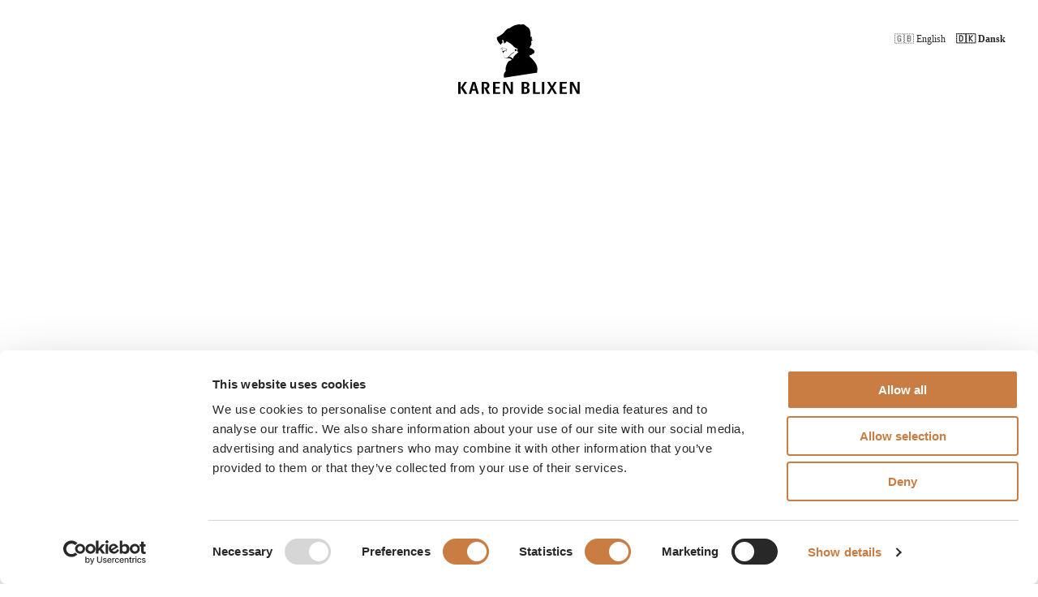

--- FILE ---
content_type: text/html; charset=utf-8
request_url: https://blixen.dk/arkiv/a-n-hansen-taffelur
body_size: 19831
content:
<!doctype html>
<html data-n-head-ssr lang="da" data-n-head="%7B%22lang%22:%7B%22ssr%22:%22da%22%7D%7D">
  <head >
    <!-- <script id="Cookiebot" src="https://consent.cookiebot.com/uc.js" data-cbid="b5b5ea51-e50a-40c8-b44d-7bb84a535685" data-blockingmode="auto" type="text/javascript"></script> -->
    <title>Karen Blixen Museum — A. N. Hansen — Taffelur</title><meta data-n-head="ssr" charset="utf-8"><meta data-n-head="ssr" name="viewport" content="width=device-width, initial-scale=1, user-scalable=no"><meta data-n-head="ssr" name="msapplication-TileColor" content="#da532c"><meta data-n-head="ssr" name="theme-color" content="##ffffff"><meta data-n-head="ssr" data-hid="title" name="title" content="Karen Blixen Museum — A. N. Hansen — Taffelur"><meta data-n-head="ssr" data-hid="og:title" name="og:title" content="Karen Blixen Museum — A. N. Hansen — Taffelur"><meta data-n-head="ssr" data-hid="description" name="description" content="Besøg den verdenskendte forfatters kunstnerhjem, Rungstedlund, nord for København, hvor hun boede det meste af sit liv og er begravet i smukke omgivelser."><meta data-n-head="ssr" data-hid="og:description" property="og:description" content="Besøg den verdenskendte forfatters kunstnerhjem, Rungstedlund, nord for København, hvor hun boede det meste af sit liv og er begravet i smukke omgivelser."><meta data-n-head="ssr" data-hid="og:url" property="og:url" content="https://blixen.dk/arkiv/a-n-hansen-taffelur"><meta data-n-head="ssr" data-hid="og:type" property="og:type" content="article"><meta data-n-head="ssr" data-hid="og:image" property="og:image" content="https://wp.blixen.dk/wp-content/uploads/2020/05/Taffelur-2-1200x630.jpg"><meta data-n-head="ssr" data-hid="og:image:width" property="og:image:width" content="1200"><meta data-n-head="ssr" data-hid="og:image:height" property="og:image:height" content="630"><link data-n-head="ssr" rel="apple-touch-icon" sizes="180x180" href="/apple-touch-icon.png"><link data-n-head="ssr" rel="icon" type="image/png" sizes="32x32" href="/favicon-32x32.png"><link data-n-head="ssr" rel="icon" type="image/png" sizes="16x16" href="/favicon-16x16.png"><link data-n-head="ssr" rel="mask-icon" href="/safari-pinned-tab.svg" color="#5bbad5"><link rel="preload" href="/_nuxt/841ab15acdf5cd3f38c6.js" as="script"><link rel="preload" href="/_nuxt/55b9285f3d0d67f2db28.js" as="script"><link rel="preload" href="/_nuxt/ad6c4cfa927a8d45f250.js" as="script"><link rel="preload" href="/_nuxt/fonts/406d1dd.woff2" as="font" type="font/woff2" crossorigin><link rel="preload" href="/_nuxt/fonts/f90dec3.woff2" as="font" type="font/woff2" crossorigin><link rel="preload" href="/_nuxt/fonts/7260d77.woff2" as="font" type="font/woff2" crossorigin><link rel="preload" href="/_nuxt/fonts/7651de4.woff2" as="font" type="font/woff2" crossorigin><link rel="preload" href="/_nuxt/fonts/665dcd3.woff2" as="font" type="font/woff2" crossorigin><link rel="preload" href="/_nuxt/fonts/14bc79f.woff2" as="font" type="font/woff2" crossorigin><link rel="preload" href="/_nuxt/fonts/d36ad70.woff2" as="font" type="font/woff2" crossorigin><link rel="preload" href="/_nuxt/fonts/1d8adc0.woff2" as="font" type="font/woff2" crossorigin><link rel="preload" href="/_nuxt/fonts/5c3e746.woff2" as="font" type="font/woff2" crossorigin><link rel="preload" href="/_nuxt/dc53b9fd51f9fbee2397.js" as="script"><style data-vue-ssr-id="ec2059e8:0 7e7d7a8c:0 12492fc4:0 504e2e28:0 50bd7f52:0 187ab498:0 ee7e1768:0 6ee8540c:0 420224a8:0 2ed5e8c8:0 d42841d4:0 12ffbc60:0 2cad8b6a:0 1ad1a814:0 761b0669:0 7751e11c:0 15354aba:0 3d453be9:0 109f6703:0 6788f3da:0 6c08d01c:0 06802336:0">html{box-sizing:border-box;font-size:100%;background-color:#fff}*,:after,:before{box-sizing:inherit}body,html{height:100%}body{margin:0}:root{--light-peach:#ffdcc3;--silver:#c0d4d0;--salmon:#f58575;--dull-orange:#c97d43;--dark-sage:#476f4b;--soft-pink:#e7b0c9;--pinkish-grey:#dcc298;--dusky-blue:#4b52a3;--dull-red:#c34839;--dark-beige:#9c8d76;--steel:#818285;--dusky-rose:#ac6d70;--camo-red:#4a221c;--very-light-pink:#fff6ef;--purple-brown:#231f20}
[type=submit],button{-webkit-appearance:none;-moz-appearance:none;appearance:none;background-color:#999;border:0;border-radius:0;color:#fff;cursor:pointer;display:inline-block;-webkit-font-smoothing:antialiased;font-weight:600;line-height:1;padding:.6em 1.2em;text-align:center;text-decoration:none;transition:background-color .15s ease;-webkit-user-select:none;-moz-user-select:none;-ms-user-select:none;user-select:none;vertical-align:middle;white-space:nowrap}[type=submit]:hover,button:hover{background-color:shade(#999,20%);color:#fff}[type=submit]:focus,button:focus{outline:3px solid hsla(0,0%,60%,.6);outline-offset:2px}[type=submit]:disabled,button:disabled{cursor:not-allowed;opacity:.5}[type=submit]:disabled:hover,button:disabled:hover{background-color:#999}
fieldset{background-color:transparent;border:0;margin:0;padding:0}legend{padding:0}label,legend{font-weight:600;margin-bottom:.3em}label{display:block}input,select,textarea{-webkit-appearance:none;-moz-appearance:none;appearance:none;background-color:#fff;border:1px solid #ddd;border-radius:0;box-shadow:none;box-sizing:border-box;margin-bottom:.6em;padding:.4em;transition:border-color .15s ease;width:100%;display:block;font-family:inherit}input:hover,select:hover,textarea:hover{border-color:shade(#ddd,20%)}input:focus,select:focus,textarea:focus{outline:none!important}input:disabled,select:disabled,textarea:disabled{background-color:shade(#fff,5%);cursor:not-allowed}input:disabled:hover,select:disabled:hover,textarea:disabled:hover{border:1px solid #ddd}input::-webkit-input-placeholder,select::-webkit-input-placeholder,textarea::-webkit-input-placeholder{color:tint(#282828,40%)}input::-moz-placeholder,select::-moz-placeholder,textarea::-moz-placeholder{color:tint(#282828,40%)}input:-ms-input-placeholder,select:-ms-input-placeholder,textarea:-ms-input-placeholder{color:tint(#282828,40%)}input::-ms-input-placeholder,select::-ms-input-placeholder,textarea::-ms-input-placeholder{color:tint(#282828,40%)}input::placeholder,select::placeholder,textarea::placeholder{color:tint(#282828,40%)}textarea{resize:vertical}[type=checkbox],[type=radio]{display:inline;margin-right:.3em}.CybotCookiebotDialogContentWrapper [type=checkbox],.CybotCookiebotDialogContentWrapper [type=radio]{display:block}[type=file],select{margin-bottom:.6em;width:100%}[type=checkbox]:focus,[type=file]:focus,[type=radio]:focus,select:focus{outline:3px solid hsla(0,0%,60%,.6);outline-offset:2px}
html{box-sizing:border-box;font-size:100%}*,:after,:before{box-sizing:inherit}body,html{height:100%}body{margin:0}.list .teaser:not(:last-child){margin-bottom:var(--module-spacing)}.chaos-grid{display:grid;grid-template-columns:[full-start] minmax(10px,1fr) [main-start] repeat(12,[col-start] minmax(10px,var(--column-max-width))) [main-end] minmax(10px,1fr) [full-end];grid-column-gap:30px}@media screen and (max-width:1023px){.chaos-grid{grid-column-gap:20px}}@media screen and (max-width:600px){.chaos-grid{grid-column-gap:10px;display:grid;grid-template-columns:[full-start] minmax(10px,1fr) [main-start] repeat(6,[col-start] minmax(10px,var(--column-max-width))) [main-end] minmax(10px,1fr) [full-end];grid-column-gap:30px}}@media screen and (max-width:600px) and (max-width:1023px){.chaos-grid{grid-column-gap:20px}}@media screen and (max-width:600px) and (max-width:600px){.chaos-grid{grid-column-gap:10px}}.chaos-grid[data-count="2"]>div:nth-child(8n+2){grid-column:col-start 10/span 3;margin-top:12vw}@media screen and (max-width:600px){.chaos-grid[data-count="2"]>div:nth-child(8n+2){grid-column:col-start 1/span 6;grid-column-start:col-start auto}}.chaos-grid>div{display:block}.chaos-grid>div:last-child{margin-bottom:0!important}.chaos-grid>div:nth-child(8n+1){grid-column:col-start 1/span 5;grid-column-start:col-start auto}.chaos-grid.dense.chaos-grid>div:nth-child(8n+1){grid-column:col-start 1/span 7;grid-column-start:col-start auto}@media screen and (max-width:600px){.chaos-grid>div:nth-child(8n+1){grid-column:col-start 1/span 6;grid-column-start:col-start auto}}.chaos-grid>div:nth-child(8n+2){grid-column:col-start 7/span 3;margin-top:42vw}.chaos-grid>div:nth-child(8n+2) .date-time{font-size:calc(16px + 2*(100vw - 400px)/800);line-height:calc(22px + 6*(100vw - 400px)/800)}@media screen and (max-width:400px){.chaos-grid>div:nth-child(8n+2) .date-time{font-size:16px}}@media screen and (min-width:1200px){.chaos-grid>div:nth-child(8n+2) .date-time{font-size:18px}}@media screen and (max-width:400px){.chaos-grid>div:nth-child(8n+2) .date-time{line-height:22px}}@media screen and (min-width:1200px){.chaos-grid>div:nth-child(8n+2) .date-time{line-height:28px}}.chaos-grid>div:nth-child(8n+2) .title .post-title{font-size:calc(20px + 4*(100vw - 400px)/800);line-height:calc(22px + 6*(100vw - 400px)/800)}@media screen and (max-width:400px){.chaos-grid>div:nth-child(8n+2) .title .post-title{font-size:20px}}@media screen and (min-width:1200px){.chaos-grid>div:nth-child(8n+2) .title .post-title{font-size:24px}}@media screen and (max-width:400px){.chaos-grid>div:nth-child(8n+2) .title .post-title{line-height:22px}}@media screen and (min-width:1200px){.chaos-grid>div:nth-child(8n+2) .title .post-title{line-height:28px}}.chaos-grid.dense.chaos-grid>div:nth-child(8n+2){grid-column:col-start 8/span 5;margin-top:5vw}@media screen and (max-width:600px){.chaos-grid>div:nth-child(8n+2){margin-top:10vw!important;grid-column:col-start 1/span 6;grid-column-start:col-start auto}}.chaos-grid>div:nth-child(8n+3){grid-column:col-start 10/span 3;margin-top:12vw}.chaos-grid>div:nth-child(8n+3) .date-time{font-size:calc(16px + 2*(100vw - 400px)/800);line-height:calc(22px + 6*(100vw - 400px)/800)}@media screen and (max-width:400px){.chaos-grid>div:nth-child(8n+3) .date-time{font-size:16px}}@media screen and (min-width:1200px){.chaos-grid>div:nth-child(8n+3) .date-time{font-size:18px}}@media screen and (max-width:400px){.chaos-grid>div:nth-child(8n+3) .date-time{line-height:22px}}@media screen and (min-width:1200px){.chaos-grid>div:nth-child(8n+3) .date-time{line-height:28px}}.chaos-grid>div:nth-child(8n+3) .title .post-title{font-size:calc(20px + 4*(100vw - 400px)/800);line-height:calc(22px + 6*(100vw - 400px)/800)}@media screen and (max-width:400px){.chaos-grid>div:nth-child(8n+3) .title .post-title{font-size:20px}}@media screen and (min-width:1200px){.chaos-grid>div:nth-child(8n+3) .title .post-title{font-size:24px}}@media screen and (max-width:400px){.chaos-grid>div:nth-child(8n+3) .title .post-title{line-height:22px}}@media screen and (min-width:1200px){.chaos-grid>div:nth-child(8n+3) .title .post-title{line-height:28px}}.chaos-grid.dense.chaos-grid>div:nth-child(8n+3){grid-column:col-start 2/span 5;margin-top:3vw}@media screen and (max-width:600px){.chaos-grid>div:nth-child(8n+3){margin-top:10vw!important;grid-column:col-start 1/span 6;grid-column-start:col-start auto}}.chaos-grid>div:nth-child(8n+4){grid-column:col-start 10/span 2;font-size:15px;line-height:20px;margin-top:6vw}.chaos-grid>div:nth-child(8n+4) .date-time{font-size:calc(16px + 2*(100vw - 400px)/800);line-height:calc(22px + 6*(100vw - 400px)/800)}@media screen and (max-width:400px){.chaos-grid>div:nth-child(8n+4) .date-time{font-size:16px}}@media screen and (min-width:1200px){.chaos-grid>div:nth-child(8n+4) .date-time{font-size:18px}}@media screen and (max-width:400px){.chaos-grid>div:nth-child(8n+4) .date-time{line-height:22px}}@media screen and (min-width:1200px){.chaos-grid>div:nth-child(8n+4) .date-time{line-height:28px}}.chaos-grid>div:nth-child(8n+4) .title .post-title{font-size:calc(20px + 4*(100vw - 400px)/800);line-height:calc(22px + 6*(100vw - 400px)/800)}@media screen and (max-width:400px){.chaos-grid>div:nth-child(8n+4) .title .post-title{font-size:20px}}@media screen and (min-width:1200px){.chaos-grid>div:nth-child(8n+4) .title .post-title{font-size:24px}}@media screen and (max-width:400px){.chaos-grid>div:nth-child(8n+4) .title .post-title{line-height:22px}}@media screen and (min-width:1200px){.chaos-grid>div:nth-child(8n+4) .title .post-title{line-height:28px}}.chaos-grid.dense.chaos-grid>div:nth-child(8n+4){grid-column:col-start 8/span 4}@media screen and (max-width:600px){.chaos-grid>div:nth-child(8n+4){margin-top:10vw!important;grid-column:col-start 1/span 6;grid-column-start:col-start auto}}.chaos-grid>div:nth-child(8n+5){grid-column:col-start 3/span 3;margin-top:2vw;margin-bottom:12vw}.chaos-grid>div:nth-child(8n+5) .date-time{font-size:calc(16px + 2*(100vw - 400px)/800);line-height:calc(22px + 6*(100vw - 400px)/800)}@media screen and (max-width:400px){.chaos-grid>div:nth-child(8n+5) .date-time{font-size:16px}}@media screen and (min-width:1200px){.chaos-grid>div:nth-child(8n+5) .date-time{font-size:18px}}@media screen and (max-width:400px){.chaos-grid>div:nth-child(8n+5) .date-time{line-height:22px}}@media screen and (min-width:1200px){.chaos-grid>div:nth-child(8n+5) .date-time{line-height:28px}}.chaos-grid>div:nth-child(8n+5) .title .post-title{font-size:calc(20px + 4*(100vw - 400px)/800);line-height:calc(22px + 6*(100vw - 400px)/800)}@media screen and (max-width:400px){.chaos-grid>div:nth-child(8n+5) .title .post-title{font-size:20px}}@media screen and (min-width:1200px){.chaos-grid>div:nth-child(8n+5) .title .post-title{font-size:24px}}@media screen and (max-width:400px){.chaos-grid>div:nth-child(8n+5) .title .post-title{line-height:22px}}@media screen and (min-width:1200px){.chaos-grid>div:nth-child(8n+5) .title .post-title{line-height:28px}}.chaos-grid.dense.chaos-grid>div:nth-child(8n+5){grid-column:col-start 1/span 5;grid-column-start:col-start auto;margin-top:4vw}@media screen and (max-width:600px){.chaos-grid>div:nth-child(8n+5){margin-top:10vw!important;grid-column:col-start 1/span 6;grid-column-start:col-start auto}}.chaos-grid>div:nth-child(8n+6){grid-column:col-start 8/span 5;margin-top:12vw}.chaos-grid.dense.chaos-grid>div:nth-child(8n+6){grid-column:col-start 6/span 7;margin-top:8vw}@media screen and (max-width:600px){.chaos-grid>div:nth-child(8n+6){margin-top:10vw!important;grid-column:col-start 1/span 6;grid-column-start:col-start auto}.chaos-grid>div:nth-child(8n+6) .date-time{font-size:calc(16px + 2*(100vw - 400px)/800);line-height:calc(22px + 6*(100vw - 400px)/800)}}@media screen and (max-width:600px) and (max-width:400px){.chaos-grid>div:nth-child(8n+6) .date-time{font-size:16px}}@media screen and (max-width:600px) and (min-width:1200px){.chaos-grid>div:nth-child(8n+6) .date-time{font-size:18px}}@media screen and (max-width:600px) and (max-width:400px){.chaos-grid>div:nth-child(8n+6) .date-time{line-height:22px}}@media screen and (max-width:600px) and (min-width:1200px){.chaos-grid>div:nth-child(8n+6) .date-time{line-height:28px}}@media screen and (max-width:600px){.chaos-grid>div:nth-child(8n+6) .title .post-title{font-size:calc(20px + 4*(100vw - 400px)/800);line-height:calc(22px + 6*(100vw - 400px)/800)}}@media screen and (max-width:600px) and (max-width:400px){.chaos-grid>div:nth-child(8n+6) .title .post-title{font-size:20px}}@media screen and (max-width:600px) and (min-width:1200px){.chaos-grid>div:nth-child(8n+6) .title .post-title{font-size:24px}}@media screen and (max-width:600px) and (max-width:400px){.chaos-grid>div:nth-child(8n+6) .title .post-title{line-height:22px}}@media screen and (max-width:600px) and (min-width:1200px){.chaos-grid>div:nth-child(8n+6) .title .post-title{line-height:28px}}.chaos-grid>div:nth-child(8n+7){grid-column:col-start 2/span 2;font-size:15px;line-height:20px;margin-top:-6vw;margin-bottom:6vw}.chaos-grid>div:nth-child(8n+7) .date-time{font-size:calc(16px + 2*(100vw - 400px)/800);line-height:calc(22px + 6*(100vw - 400px)/800)}@media screen and (max-width:400px){.chaos-grid>div:nth-child(8n+7) .date-time{font-size:16px}}@media screen and (min-width:1200px){.chaos-grid>div:nth-child(8n+7) .date-time{font-size:18px}}@media screen and (max-width:400px){.chaos-grid>div:nth-child(8n+7) .date-time{line-height:22px}}@media screen and (min-width:1200px){.chaos-grid>div:nth-child(8n+7) .date-time{line-height:28px}}.chaos-grid>div:nth-child(8n+7) .title .post-title{font-size:calc(20px + 4*(100vw - 400px)/800);line-height:calc(22px + 6*(100vw - 400px)/800)}@media screen and (max-width:400px){.chaos-grid>div:nth-child(8n+7) .title .post-title{font-size:20px}}@media screen and (min-width:1200px){.chaos-grid>div:nth-child(8n+7) .title .post-title{font-size:24px}}@media screen and (max-width:400px){.chaos-grid>div:nth-child(8n+7) .title .post-title{line-height:22px}}@media screen and (min-width:1200px){.chaos-grid>div:nth-child(8n+7) .title .post-title{line-height:28px}}.chaos-grid.dense.chaos-grid>div:nth-child(8n+7){grid-column:col-start 1/span 4;grid-column-start:col-start auto;margin-top:1vw}@media screen and (max-width:600px){.chaos-grid>div:nth-child(8n+7){margin-top:10vw!important;grid-column:col-start 1/span 6;grid-column-start:col-start auto}}.chaos-grid>div:nth-child(8n+8){grid-column:col-start 4/span 3;margin-top:6vw;margin-bottom:6vw}.chaos-grid>div:nth-child(8n+8) .date-time{font-size:calc(16px + 2*(100vw - 400px)/800);line-height:calc(22px + 6*(100vw - 400px)/800)}@media screen and (max-width:400px){.chaos-grid>div:nth-child(8n+8) .date-time{font-size:16px}}@media screen and (min-width:1200px){.chaos-grid>div:nth-child(8n+8) .date-time{font-size:18px}}@media screen and (max-width:400px){.chaos-grid>div:nth-child(8n+8) .date-time{line-height:22px}}@media screen and (min-width:1200px){.chaos-grid>div:nth-child(8n+8) .date-time{line-height:28px}}.chaos-grid>div:nth-child(8n+8) .title .post-title{font-size:calc(20px + 4*(100vw - 400px)/800);line-height:calc(22px + 6*(100vw - 400px)/800)}@media screen and (max-width:400px){.chaos-grid>div:nth-child(8n+8) .title .post-title{font-size:20px}}@media screen and (min-width:1200px){.chaos-grid>div:nth-child(8n+8) .title .post-title{font-size:24px}}@media screen and (max-width:400px){.chaos-grid>div:nth-child(8n+8) .title .post-title{line-height:22px}}@media screen and (min-width:1200px){.chaos-grid>div:nth-child(8n+8) .title .post-title{line-height:28px}}.chaos-grid.dense.chaos-grid>div:nth-child(8n+8){grid-column:col-start 7/span 5;margin-top:4vw}@media screen and (max-width:600px){.chaos-grid>div:nth-child(8n+8){margin-top:10vw!important;grid-column:col-start 1/span 6;grid-column-start:col-start auto}}.grid-wrapper{display:grid;grid-template-columns:[full-start] minmax(10px,1fr) [main-start] repeat(12,[col-start] minmax(10px,var(--column-max-width))) [main-end] minmax(10px,1fr) [full-end];grid-column-gap:30px}@media screen and (max-width:1023px){.grid-wrapper{grid-column-gap:20px}}@media screen and (max-width:600px){.grid-wrapper{grid-column-gap:10px;display:grid;grid-template-columns:[full-start] minmax(10px,1fr) [main-start] repeat(6,[col-start] minmax(10px,var(--column-max-width))) [main-end] minmax(10px,1fr) [full-end];grid-column-gap:30px}}@media screen and (max-width:600px) and (max-width:1023px){.grid-wrapper{grid-column-gap:20px}}@media screen and (max-width:600px) and (max-width:600px){.grid-wrapper{grid-column-gap:10px}}.block-grid{width:100%;margin-left:auto;margin-right:auto;display:grid;grid-template-columns:[full-start] minmax(10px,1fr) [main-start] repeat(12,[col-start] minmax(10px,var(--column-max-width))) [main-end] minmax(10px,1fr) [full-end];grid-column-gap:30px;grid-template-columns:repeat(12,[col-start] 1fr);grid-column:col-start 1/span 12;grid-column-start:col-start auto;margin-top:calc(-30px + -30*(100vw - 400px)/800)}@media screen and (max-width:1023px){.block-grid{grid-column-gap:20px}}@media screen and (max-width:600px){.block-grid{grid-column-gap:10px;grid-column:col-start 1/span 6;grid-column-start:col-start auto;display:grid;grid-template-columns:[full-start] minmax(10px,1fr) [main-start] repeat(6,[col-start] minmax(10px,var(--column-max-width))) [main-end] minmax(10px,1fr) [full-end];grid-column-gap:30px;grid-template-columns:repeat(6,[col-start] 1fr)}}@media screen and (max-width:600px) and (max-width:1023px){.block-grid{grid-column-gap:20px}}@media screen and (max-width:600px) and (max-width:600px){.block-grid{grid-column-gap:10px}}@media screen and (max-width:400px){.block-grid{margin-top:-30px}}@media screen and (min-width:1200px){.block-grid{margin-top:-60px}}.block-grid.six_col>div{grid-column:col-start 1/span 2;grid-column-start:col-start auto}@media screen and (max-width:1023px){.block-grid.six_col>div{grid-column:col-start 1/span 3;grid-column-start:col-start auto}}@media screen and (max-width:600px){.block-grid.six_col>div{grid-column:col-start 1/span 3;grid-column-start:col-start auto}}.block-grid.four_col>div{grid-column:col-start 1/span 3;grid-column-start:col-start auto}@media screen and (max-width:1023px){.block-grid.four_col>div{grid-column:col-start 1/span 4;grid-column-start:col-start auto}}@media screen and (max-width:600px){.block-grid.four_col>div{grid-column:col-start 1/span 3;grid-column-start:col-start auto}}.block-grid.three_col>div{grid-column:col-start 1/span 4;grid-column-start:col-start auto}@media screen and (max-width:1023px){.block-grid.three_col>div{grid-column:col-start 1/span 6;grid-column-start:col-start auto}}@media screen and (max-width:600px){.block-grid.three_col>div{grid-column:col-start 1/span 6;grid-column-start:col-start auto}}.block-grid.two_col>div{grid-column:col-start 1/span 6;grid-column-start:col-start auto}@media screen and (max-width:600px){.block-grid.two_col>div{grid-column:col-start 1/span 6;grid-column-start:col-start auto}}.block-grid>div{margin-top:calc(30px + 30*(100vw - 400px)/800)}@media screen and (max-width:400px){.block-grid>div{margin-top:30px}}@media screen and (min-width:1200px){.block-grid>div{margin-top:60px}}.block-grid>div.span-3{grid-column:col-start 1/span 3;grid-column-start:col-start auto}@media screen and (max-width:600px){.block-grid>div.span-3:nth-child(odd){grid-column:col-start 1/span 3;grid-column-start:col-start auto}.block-grid>div.span-3:nth-child(2n+2){grid-column:col-start 4/span 3}}.block-grid>div.span-4{grid-column:col-start 1/span 4;grid-column-start:col-start auto}@media screen and (max-width:600px){.block-grid>div.span-4:nth-child(odd){grid-column:col-start 1/span 3;grid-column-start:col-start auto}.block-grid>div.span-4:nth-child(2n+2){grid-column:col-start 4/span 3}}.block-grid>div.span-6{grid-column:col-start 1/span 6;grid-column-start:col-start auto}@media screen and (max-width:600px){.block-grid>div.span-6:nth-child(odd){grid-column:col-start 1/span 3;grid-column-start:col-start auto}.block-grid>div.span-6:nth-child(2n+2){grid-column:col-start 4/span 3}}.block-grid>div:not(.first){grid-column-start:auto}
ol,ul{list-style-type:none;padding:0}dl,dt,ol,ul{margin:0}dt{font-weight:600}dd{margin:0}
figure{margin:0}img,picture{margin:0;max-width:100%}
table{border-collapse:collapse;margin:1.2em 0;table-layout:fixed;text-align:left;width:100%}thead{line-height:1.3;vertical-align:bottom}tbody{vertical-align:top}tr{border-bottom:1px solid #ddd}th{font-weight:600}td,th{padding:.6em .6em .6em 0}
@font-face{font-family:"ID00-Serif";src:url(/_nuxt/fonts/77e6719.eot);src:url(/_nuxt/fonts/77e6719.eot?#iefix) format("embedded-opentype"),url(/_nuxt/fonts/406d1dd.woff2) format("woff2"),url(/_nuxt/fonts/a76d18b.woff) format("woff");font-weight:300;font-style:normal}@font-face{font-family:"ID00-Serif";src:url(/_nuxt/fonts/ae24ef8.eot);src:url(/_nuxt/fonts/ae24ef8.eot?#iefix) format("embedded-opentype"),url(/_nuxt/fonts/f90dec3.woff2) format("woff2"),url(/_nuxt/fonts/2556a7f.woff) format("woff");font-weight:300;font-style:italic}@font-face{font-family:"ID00-Serif";src:url(/_nuxt/fonts/bb721d7.eot);src:url(/_nuxt/fonts/bb721d7.eot?#iefix) format("embedded-opentype"),url(/_nuxt/fonts/7260d77.woff2) format("woff2"),url(/_nuxt/fonts/c81b7ca.woff) format("woff");font-weight:400;font-style:normal}@font-face{font-family:"ID00-Serif";src:url(/_nuxt/fonts/7f62f94.eot);src:url(/_nuxt/fonts/7f62f94.eot?#iefix) format("embedded-opentype"),url(/_nuxt/fonts/7651de4.woff2) format("woff2"),url(/_nuxt/fonts/e7b223c.woff) format("woff");font-weight:400;font-style:italic}@font-face{font-family:"ID00-Serif";src:url(/_nuxt/fonts/f9d9406.eot);src:url(/_nuxt/fonts/f9d9406.eot?#iefix) format("embedded-opentype"),url(/_nuxt/fonts/665dcd3.woff2) format("woff2"),url(/_nuxt/fonts/07616f4.woff) format("woff");font-weight:700;font-style:normal}@font-face{font-family:"ID00-Serif";src:url(/_nuxt/fonts/ebbedf2.eot);src:url(/_nuxt/fonts/ebbedf2.eot?#iefix) format("embedded-opentype"),url(/_nuxt/fonts/14bc79f.woff2) format("woff2"),url(/_nuxt/fonts/5d727f0.woff) format("woff");font-weight:700;font-style:italic}@font-face{font-family:Italian-Plate-No2-Expanded;src:url(/_nuxt/fonts/d95b7ef.eot);src:url(/_nuxt/fonts/d95b7ef.eot?#iefix) format("embedded-opentype"),url(/_nuxt/fonts/d36ad70.woff2) format("woff2"),url(/_nuxt/fonts/2a911c2.woff) format("woff");font-weight:100;font-style:normal}@font-face{font-family:Italian-Plate-No2-Expanded;src:url(/_nuxt/fonts/5aa7591.eot);src:url(/_nuxt/fonts/5aa7591.eot?#iefix) format("embedded-opentype"),url(/_nuxt/fonts/1d8adc0.woff2) format("woff2"),url(/_nuxt/fonts/e23b782.woff) format("woff");font-weight:400;font-style:normal}@font-face{font-family:Italian-Plate-No2-Expanded;src:url(/_nuxt/fonts/ee66e7b.eot);src:url(/_nuxt/fonts/ee66e7b.eot?#iefix) format("embedded-opentype"),url(/_nuxt/fonts/5c3e746.woff2) format("woff2"),url(/_nuxt/fonts/07f5947.woff) format("woff");font-weight:700;font-style:normal}html{color:#282828;font-size:15px;line-height:20px;line-height:1.2}h1,h2,h3,h4,h5,h6{font-size:1em;margin:0;font-weight:inherit}p{margin:0}p:last-child{margin-bottom:0}a{text-decoration:none;transition:color .15s ease;cursor:pointer;color:inherit}a:focus{outline:none}a.is-disabled{pointer-events:none;opacity:.5}hr{border:0;border-bottom:1px solid #ddd;margin:1.2em 0}.text-part-1{font-family:"ID00-Serif"!important;font-style:italic!important;font-weight:300!important}.text-part-1,.text-part-2{text-transform:none!important}.text-part-2{font-family:Italian-Plate-No2-Expanded!important;font-style:normal;font-weight:100!important}a.button:hover .icon,a.simple:hover .icon{transform:translate(5px)}a.button .icon,a.simple .icon{margin-top:-2px;margin-left:5px;display:inline-block;width:18px;height:18px;-webkit-mask-size:18px 18px;vertical-align:middle;background-color:inherit;-webkit-mask-image:url([data-uri]);mask-image:url([data-uri]);transition:transform .25s cubic-bezier(.165,.84,.44,1)}.font-5ec4d5ff9abfa a,a.button{background-color:var(--button-background-color);color:var(--button-color);padding:18px 30px 15px;text-decoration:none;display:inline-block;position:relative;transition:all .3s;vertical-align:text-top;z-index:1}.font-5ec4d5ff9abfa a:after,a.button:after{content:"";position:absolute;width:0;height:100%;top:0;left:0;background-color:var(--button-color);transition:all .4s cubic-bezier(.165,.84,.44,1);z-index:-1}.font-5ec4d5ff9abfa a:hover,a.button:hover{background-color:transparent!important;color:var(--button-background-color)}.font-5ec4d5ff9abfa a:hover:after,a.button:hover:after{width:100%}.font-5ec4d5ff9abfa a.deactivated,a.button.deactivated{opacity:.5;pointer-events:none}a.simple{display:inline-block;position:relative;transition:all .2s;color:var(--button-color)}a.simple:after{position:absolute;bottom:0;content:"";background-color:var(--underline-color);width:0;height:1px;transition:all .3s;-webkit-animation:underlineAnimationOut .5s;animation:underlineAnimationOut .5s;-webkit-animation-fill-mode:forwards;animation-fill-mode:forwards;transform-origin:right;right:0}a.simple.nuxt-link-exact-active:after,a.simple:hover:after{-webkit-animation:underlineAnimationIn .5s;animation:underlineAnimationIn .5s;-webkit-animation-fill-mode:forwards;animation-fill-mode:forwards;left:0}@-webkit-keyframes underlineAnimationIn{0%{width:0}to{width:100%}}@keyframes underlineAnimationIn{0%{width:0}to{width:100%}}@-webkit-keyframes underlineAnimationOut{0%{width:100%}to{width:0}}@keyframes underlineAnimationOut{0%{width:100%}to{width:0}}a.simple .icon{position:absolute;right:-25px;top:5px;background-color:var(--button-color)!important}a.simple.right{margin-right:25px}
#outdated{font-family:Open Sans,Segoe UI,sans-serif;position:absolute;background-color:#fff;color:#000;display:none;overflow:hidden;left:0;position:fixed;text-align:center;top:0;width:100%;z-index:1500;padding:0 24px 24px 0}#outdated,#outdated.fullscreen{height:100%}#outdated .vertical-center{display:table-cell;text-align:center;vertical-align:middle}#outdated h6{font-size:35px;line-height:35px;margin:12px 0}#outdated p{font-size:16px;line-height:16px;margin:0}#outdated #buttonUpdateBrowser{border:2px solid #000;color:#000;cursor:pointer;display:block;margin:30px auto 0;padding:10px 20px;position:relative;text-decoration:none;width:230px}#outdated #buttonUpdateBrowser:hover{background-color:#000;color:#fff}#outdated .last{height:20px;position:absolute;right:70px;top:10px;width:auto;display:inline-table}#outdated .last[dir=rtl]{left:25px!important;right:auto!important}#outdated #buttonCloseUpdateBrowser{color:#000;display:block;font-size:36px;height:100%;line-height:36px;position:relative;text-decoration:none;width:100%;display:none}
#app .mc_embed_signup .mc-field-group{margin-top:calc(20px + 20*(100vw - 400px)/800);position:relative;display:flex;width:100%}@media screen and (max-width:400px){#app .mc_embed_signup .mc-field-group{margin-top:20px}}@media screen and (min-width:1200px){#app .mc_embed_signup .mc-field-group{margin-top:40px}}#app .mc_embed_signup .mc-field-group .icon{background-color:#282828!important}#app .mc_embed_signup .mc-field-group input[type=email]{height:50px;width:auto;border-radius:0;min-width:0;padding:0;box-shadow:none;border:none;border-bottom:1px solid #282828;font-size:calc(20px + 4*(100vw - 400px)/800);line-height:calc(22px + 6*(100vw - 400px)/800);color:var(--text-color);flex:2;-webkit-appearance:none;background-color:transparent;margin-right:30px}@media screen and (max-width:400px){#app .mc_embed_signup .mc-field-group input[type=email]{font-size:20px}}@media screen and (min-width:1200px){#app .mc_embed_signup .mc-field-group input[type=email]{font-size:24px}}@media screen and (max-width:400px){#app .mc_embed_signup .mc-field-group input[type=email]{line-height:22px}}@media screen and (min-width:1200px){#app .mc_embed_signup .mc-field-group input[type=email]{line-height:28px}}#app .mc_embed_signup .mc-field-group input[type=email]:-webkit-autofill{-webkit-text-fill-color:#282828;-webkit-transition:background-color 5000s ease-in-out 0s;transition:background-color 5000s ease-in-out 0s}#app .mc_embed_signup .mc-field-group input[type=email]::-webkit-input-placeholder{opacity:.5}#app .mc_embed_signup .mc-field-group input[type=email]::-moz-placeholder{opacity:.5}#app .mc_embed_signup .mc-field-group input[type=email]:-ms-input-placeholder{opacity:.5}#app .mc_embed_signup .mc-field-group input[type=email]::-ms-input-placeholder{opacity:.5}#app .mc_embed_signup .mc-field-group input[type=email]::placeholder{opacity:.5}#app .mc_embed_signup .mc-field-group .button{position:relative;flex:0;height:50px;z-index:1}#app .mc_embed_signup .mc-field-group .button:after{content:"";position:absolute;width:0;height:100%;top:0;left:0;background-color:#282828;transition:all .4s cubic-bezier(.165,.84,.44,1);z-index:0}#app .mc_embed_signup .mc-field-group .button:hover:after{width:100%}#app .mc_embed_signup .mc-field-group .button:hover input{color:#fff}#app .mc_embed_signup .mc-field-group input[type=submit]{background-color:none;width:auto;height:50px;border-radius:0;background-color:transparent;color:inherit;box-shadow:none;border:1px solid #282828;font-weight:400;box-sizing:border-box;width:100%;font-size:12px;line-height:16px;letter-spacing:2px;text-transform:uppercase;text-align:center;color:#282828;-webkit-appearance:none;padding:0 30px;margin-bottom:0;transition:all .4s cubic-bezier(.165,.84,.44,1)}#app .mc_embed_signup .disclaimer{font-size:15px;line-height:20px}
.tns-outer{padding:0!important}.tns-outer [hidden]{display:none!important}.tns-outer [aria-controls],.tns-outer [data-action]{cursor:pointer}.tns-slider{transition:all 0s}.tns-slider>.tns-item{box-sizing:border-box}.tns-horizontal.tns-subpixel{white-space:nowrap}.tns-horizontal.tns-subpixel>.tns-item{display:inline-block;vertical-align:top;white-space:normal}.tns-horizontal.tns-no-subpixel:after{content:"";display:table;clear:both}.tns-horizontal.tns-no-subpixel>.tns-item{float:left}.tns-horizontal.tns-carousel.tns-no-subpixel>.tns-item{margin-right:-100%}.tns-gallery,.tns-no-calc{position:relative;left:0}.tns-gallery{min-height:1px}.tns-gallery>.tns-item{position:absolute;left:-100%;transition:transform 0s,opacity 0s}.tns-gallery>.tns-slide-active{position:relative;left:auto!important}.tns-gallery>.tns-moving{transition:all .25s}.tns-autowidth{display:inline-block}.tns-lazy-img{transition:opacity .6s;opacity:.6}.tns-lazy-img.tns-complete{opacity:1}.tns-ah{transition:height 0s}.tns-ovh{overflow:hidden}.tns-visually-hidden{position:absolute;left:-10000em}.tns-transparent{opacity:0;visibility:hidden}.tns-fadeIn{opacity:1;filter:alpha(opacity=100);z-index:0}.tns-fadeOut,.tns-normal{opacity:0;filter:alpha(opacity=0);z-index:-1}.tns-vpfix{white-space:nowrap}.tns-vpfix>div,.tns-vpfix>li{display:inline-block}.tns-t-subp2{margin:0 auto;width:310px;position:relative;height:10px;overflow:hidden}.tns-t-ct{width:2333.33333%;position:absolute;right:0}.tns-t-ct:after{content:"";display:table;clear:both}.tns-t-ct>div{width:1.42857%;height:10px;float:left}
@keyframes plyr-progress{to{background-position:25px 0}}@keyframes plyr-popup{0%{opacity:.5;transform:translateY(10px)}to{opacity:1;transform:translateY(0)}}@keyframes plyr-fade-in{0%{opacity:0}to{opacity:1}}.plyr{-moz-osx-font-smoothing:auto;-webkit-font-smoothing:subpixel-antialiased;direction:ltr;font-family:inherit;font-feature-settings:"tnum";font-variant-numeric:tabular-nums;font-weight:500;line-height:1.7;max-width:100%;min-width:200px;position:relative;text-shadow:none;transition:box-shadow .3s ease}.plyr audio,.plyr video{border-radius:inherit;height:auto;vertical-align:middle;width:100%}.plyr button{font:inherit;line-height:inherit;width:auto}.plyr:focus{outline:0}.plyr--full-ui{box-sizing:border-box}.plyr--full-ui *,.plyr--full-ui :after,.plyr--full-ui :before{box-sizing:inherit}.plyr--full-ui a,.plyr--full-ui button,.plyr--full-ui input,.plyr--full-ui label{touch-action:manipulation}.plyr__badge{background:#4f5b5f;border-radius:2px;color:#fff;font-size:9px;line-height:1;padding:3px 4px}.plyr--full-ui ::-webkit-media-text-track-container{display:none}.plyr__captions{animation:plyr-fade-in .3s ease;bottom:0;color:#fff;display:none;font-size:14px;left:0;padding:10px;position:absolute;text-align:center;transition:transform .4s ease-in-out;width:100%}.plyr__captions .plyr__caption{background:rgba(0,0,0,.8);border-radius:2px;-webkit-box-decoration-break:clone;box-decoration-break:clone;line-height:185%;padding:.2em .5em;white-space:pre-wrap}.plyr__captions .plyr__caption div{display:inline}.plyr__captions span:empty{display:none}@media (min-width:480px){.plyr__captions{font-size:16px;padding:20px}}@media (min-width:768px){.plyr__captions{font-size:18px}}.plyr--captions-active .plyr__captions{display:block}.plyr:not(.plyr--hide-controls) .plyr__controls:not(:empty)~.plyr__captions{transform:translateY(-40px)}.plyr__control{background:transparent;border:0;border-radius:0;color:inherit;cursor:pointer;flex-shrink:0;overflow:visible;padding:7px;position:relative;transition:all .3s ease}.plyr__control svg{display:block;fill:currentColor;height:18px;pointer-events:none;width:18px}.plyr__control:focus{outline:0}.plyr__control.plyr__tab-focus{box-shadow:0 0 0 5px hsla(0,0%,100%,.5);outline:0}a.plyr__control{text-decoration:none}.plyr__control.plyr__control--pressed .icon--not-pressed,.plyr__control.plyr__control--pressed .label--not-pressed,.plyr__control:not(.plyr__control--pressed) .icon--pressed,.plyr__control:not(.plyr__control--pressed) .label--pressed,a.plyr__control:after,a.plyr__control:before{display:none}.plyr--audio .plyr__control.plyr__tab-focus,.plyr--audio .plyr__control:hover,.plyr--audio .plyr__control[aria-expanded=true]{background:hsla(0,0%,100%,.3);color:#fff}.plyr--video .plyr__control svg{filter:drop-shadow(0 1px 1px rgba(0,0,0,.15))}.plyr--video .plyr__control.plyr__tab-focus,.plyr--video .plyr__control:hover,.plyr--video .plyr__control[aria-expanded=true]{background:hsla(0,0%,100%,.3);color:#fff}.plyr__control--overlaid{background:hsla(0,0%,100%,.8);border:0;border-radius:100%;box-shadow:0 1px 1px rgba(0,0,0,.15);color:#fff;display:none;left:50%;padding:15px;position:absolute;top:50%;transform:translate(-50%,-50%);z-index:2}.plyr__control--overlaid svg{left:2px;position:relative}.plyr__control--overlaid:focus,.plyr__control--overlaid:hover{background:hsla(0,0%,100%,.3)}.plyr--playing .plyr__control--overlaid{opacity:0;visibility:hidden}.plyr--full-ui.plyr--video .plyr__control--overlaid{display:block}.plyr--full-ui ::-webkit-media-controls{display:none}.plyr__controls{align-items:center;display:flex;justify-content:flex-end;text-align:center}.plyr__controls .plyr__menu,.plyr__controls .plyr__progress,.plyr__controls .plyr__time,.plyr__controls .plyr__volume,.plyr__controls>.plyr__control{margin-left:5px}.plyr__controls .plyr__menu+.plyr__control,.plyr__controls .plyr__progress+.plyr__control,.plyr__controls>.plyr__control+.plyr__control,.plyr__controls>.plyr__control+.plyr__menu{margin-left:2px}.plyr__controls>.plyr__control:first-child,.plyr__controls>.plyr__control:first-child+[data-plyr=pause]{margin-left:0;margin-right:auto}.plyr__controls:empty{display:none}@media (min-width:480px){.plyr__controls .plyr__menu,.plyr__controls .plyr__progress,.plyr__controls .plyr__time,.plyr__controls .plyr__volume,.plyr__controls>.plyr__control{margin-left:10px}}.plyr--audio .plyr__controls{background:#fff;border-radius:inherit;color:#4f5b5f;padding:10px}.plyr--video .plyr__controls{background:linear-gradient(transparent,rgba(0,0,0,.7));border-bottom-left-radius:inherit;border-bottom-right-radius:inherit;bottom:0;color:#fff;left:0;padding:20px 5px 5px;position:absolute;right:0;transition:opacity .4s ease-in-out,transform .4s ease-in-out;z-index:3}@media (min-width:480px){.plyr--video .plyr__controls{padding:35px 10px 10px}}.plyr--video.plyr--hide-controls .plyr__controls{opacity:0;pointer-events:none;transform:translateY(100%)}.plyr [data-plyr=airplay],.plyr [data-plyr=captions],.plyr [data-plyr=fullscreen],.plyr [data-plyr=pip]{display:none}.plyr--airplay-supported [data-plyr=airplay],.plyr--captions-enabled [data-plyr=captions],.plyr--fullscreen-enabled [data-plyr=fullscreen],.plyr--pip-supported [data-plyr=pip]{display:inline-block}.plyr__video-embed{height:0;padding-bottom:56.25%;position:relative}.plyr__video-embed iframe{border:0;height:100%;left:0;position:absolute;top:0;-webkit-user-select:none;-ms-user-select:none;user-select:none;width:100%}.plyr--full-ui .plyr__video-embed>.plyr__video-embed__container{padding-bottom:240%;position:relative;transform:translateY(-38.28125%)}.plyr__menu{display:flex;position:relative}.plyr__menu .plyr__control svg{transition:transform .3s ease}.plyr__menu .plyr__control[aria-expanded=true] svg{transform:rotate(90deg)}.plyr__menu .plyr__control[aria-expanded=true] .plyr__tooltip{display:none}.plyr__menu__container{animation:plyr-popup .2s ease;background:hsla(0,0%,100%,.9);border-radius:4px;bottom:100%;box-shadow:none;color:#4f5b5f;font-size:16px;margin-bottom:10px;position:absolute;right:-3px;text-align:left;white-space:nowrap;z-index:3}.plyr__menu__container>div{overflow:hidden;transition:height .35s cubic-bezier(.4,0,.2,1),width .35s cubic-bezier(.4,0,.2,1)}.plyr__menu__container:after{border:4px solid transparent;border-top-color:hsla(0,0%,100%,.9);content:"";height:0;position:absolute;right:15px;top:100%;width:0}.plyr__menu__container [role=menu]{padding:7px}.plyr__menu__container [role=menuitem],.plyr__menu__container [role=menuitemradio]{margin-top:2px}.plyr__menu__container [role=menuitem]:first-child,.plyr__menu__container [role=menuitemradio]:first-child{margin-top:0}.plyr__menu__container .plyr__control{align-items:center;color:#4f5b5f;display:flex;font-size:14px;padding:4px 11px;-webkit-user-select:none;-ms-user-select:none;user-select:none;width:100%}.plyr__menu__container .plyr__control>span{align-items:inherit;display:flex;width:100%}.plyr__menu__container .plyr__control:after{border:4px solid transparent;content:"";position:absolute;top:50%;transform:translateY(-50%)}.plyr__menu__container .plyr__control--forward{padding-right:28px}.plyr__menu__container .plyr__control--forward:after{border-left-color:rgba(79,91,95,.8);right:5px}.plyr__menu__container .plyr__control--forward.plyr__tab-focus:after,.plyr__menu__container .plyr__control--forward:hover:after{border-left-color:currentColor}.plyr__menu__container .plyr__control--back{font-weight:500;margin:7px 7px 3px;padding-left:28px;position:relative;width:calc(100% - 14px)}.plyr__menu__container .plyr__control--back:after{border-right-color:rgba(79,91,95,.8);left:7px}.plyr__menu__container .plyr__control--back:before{background:#b7c5cd;box-shadow:0 1px 0 #fff;content:"";height:1px;left:0;margin-top:4px;overflow:hidden;position:absolute;right:0;top:100%}.plyr__menu__container .plyr__control--back.plyr__tab-focus:after,.plyr__menu__container .plyr__control--back:hover:after{border-right-color:currentColor}.plyr__menu__container .plyr__control[role=menuitemradio]{padding-left:7px}.plyr__menu__container .plyr__control[role=menuitemradio]:after,.plyr__menu__container .plyr__control[role=menuitemradio]:before{border-radius:100%}.plyr__menu__container .plyr__control[role=menuitemradio]:before{background:rgba(0,0,0,.1);content:"";display:block;flex-shrink:0;height:16px;margin-right:10px;transition:all .3s ease;width:16px}.plyr__menu__container .plyr__control[role=menuitemradio]:after{background:#fff;border:0;height:6px;left:12px;opacity:0;top:50%;transform:translateY(-50%) scale(0);transition:transform .3s ease,opacity .3s ease;width:6px}.plyr__menu__container .plyr__control[role=menuitemradio][aria-checked=true]:before{background:hsla(0,0%,100%,.3)}.plyr__menu__container .plyr__control[role=menuitemradio][aria-checked=true]:after{opacity:1;transform:translateY(-50%) scale(1)}.plyr__menu__container .plyr__control[role=menuitemradio].plyr__tab-focus:before,.plyr__menu__container .plyr__control[role=menuitemradio]:hover:before{background:rgba(0,0,0,.1)}.plyr__menu__container .plyr__menu__value{align-items:center;display:flex;margin-left:auto;margin-right:-5px;overflow:hidden;padding-left:25px;pointer-events:none}.plyr--full-ui input[type=range]{-webkit-appearance:none;background:transparent;border:0;border-radius:26px;color:hsla(0,0%,100%,.3);display:block;height:13px;margin:0;padding:0;transition:box-shadow .3s ease;width:100%}.plyr--full-ui input[type=range]::-webkit-slider-runnable-track{background:transparent;border:0;border-radius:1px;height:2px;-webkit-transition:box-shadow .3s ease;transition:box-shadow .3s ease;-webkit-user-select:none;user-select:none;background-image:linear-gradient(90deg,currentColor 0,transparent 0);background-image:linear-gradient(90deg,currentColor var(--value,0),transparent var(--value,0))}.plyr--full-ui input[type=range]::-webkit-slider-thumb{background:#fff;border:0;border-radius:100%;box-shadow:none;height:13px;position:relative;-webkit-transition:all .2s ease;transition:all .2s ease;width:13px;-webkit-appearance:none;margin-top:-5.5px}.plyr--full-ui input[type=range]::-moz-range-track{background:transparent;border:0;border-radius:1px;height:2px;-moz-transition:box-shadow .3s ease;transition:box-shadow .3s ease;user-select:none}.plyr--full-ui input[type=range]::-moz-range-thumb{background:#fff;border:0;border-radius:100%;box-shadow:none;height:13px;position:relative;-moz-transition:all .2s ease;transition:all .2s ease;width:13px}.plyr--full-ui input[type=range]::-moz-range-progress{background:currentColor;border-radius:1px;height:2px}.plyr--full-ui input[type=range]::-ms-track{color:transparent}.plyr--full-ui input[type=range]::-ms-fill-upper,.plyr--full-ui input[type=range]::-ms-track{background:transparent;border:0;border-radius:1px;height:2px;-ms-transition:box-shadow .3s ease;transition:box-shadow .3s ease;-ms-user-select:none;user-select:none}.plyr--full-ui input[type=range]::-ms-fill-lower{background:transparent;border:0;border-radius:1px;height:2px;-ms-transition:box-shadow .3s ease;transition:box-shadow .3s ease;-ms-user-select:none;user-select:none;background:currentColor}.plyr--full-ui input[type=range]::-ms-thumb{background:#fff;border:0;border-radius:100%;box-shadow:none;height:13px;position:relative;-ms-transition:all .2s ease;transition:all .2s ease;width:13px;margin-top:0}.plyr--full-ui input[type=range]::-ms-tooltip{display:none}.plyr--full-ui input[type=range]:focus{outline:0}.plyr--full-ui input[type=range]::-moz-focus-outer{border:0}.plyr--full-ui input[type=range].plyr__tab-focus::-webkit-slider-runnable-track{box-shadow:0 0 0 5px hsla(0,0%,100%,.5);outline:0}.plyr--full-ui input[type=range].plyr__tab-focus::-moz-range-track{box-shadow:0 0 0 5px hsla(0,0%,100%,.5);outline:0}.plyr--full-ui input[type=range].plyr__tab-focus::-ms-track{box-shadow:0 0 0 5px hsla(0,0%,100%,.5);outline:0}.plyr--full-ui.plyr--video input[type=range]::-webkit-slider-runnable-track{background-color:hsla(0,0%,100%,.25)}.plyr--full-ui.plyr--video input[type=range]::-moz-range-track{background-color:hsla(0,0%,100%,.25)}.plyr--full-ui.plyr--video input[type=range]::-ms-track{background-color:hsla(0,0%,100%,.25)}.plyr--full-ui.plyr--video input[type=range]:active::-webkit-slider-thumb{box-shadow:none,0 0 0 0 hsla(0,0%,100%,.5)}.plyr--full-ui.plyr--video input[type=range]:active::-moz-range-thumb{box-shadow:none,0 0 0 0 hsla(0,0%,100%,.5)}.plyr--full-ui.plyr--video input[type=range]:active::-ms-thumb{box-shadow:none,0 0 0 0 hsla(0,0%,100%,.5)}.plyr--full-ui.plyr--audio input[type=range]::-webkit-slider-runnable-track{background-color:rgba(183,197,205,.66)}.plyr--full-ui.plyr--audio input[type=range]::-moz-range-track{background-color:rgba(183,197,205,.66)}.plyr--full-ui.plyr--audio input[type=range]::-ms-track{background-color:rgba(183,197,205,.66)}.plyr--full-ui.plyr--audio input[type=range]:active::-webkit-slider-thumb{box-shadow:none,0 0 0 0 rgba(0,0,0,.1)}.plyr--full-ui.plyr--audio input[type=range]:active::-moz-range-thumb{box-shadow:none,0 0 0 0 rgba(0,0,0,.1)}.plyr--full-ui.plyr--audio input[type=range]:active::-ms-thumb{box-shadow:none,0 0 0 0 rgba(0,0,0,.1)}.plyr__poster{background-color:#000;background-position:50% 50%;background-repeat:no-repeat;background-size:contain;height:100%;left:0;opacity:0;position:absolute;top:0;transition:opacity .2s ease;width:100%;z-index:1}.plyr--stopped.plyr__poster-enabled .plyr__poster{opacity:1}.plyr__time{font-size:14px}.plyr__time+.plyr__time:before{content:"\2044";margin-right:10px}@media (max-width:767px){.plyr__time+.plyr__time{display:none}}.plyr--video .plyr__time{text-shadow:0 1px 1px rgba(0,0,0,.15)}.plyr__tooltip{background:hsla(0,0%,100%,.9);border-radius:0;bottom:100%;box-shadow:0 1px 2px rgba(0,0,0,.15);color:#4f5b5f;font-size:14px;font-weight:500;left:50%;line-height:1.3;margin-bottom:10px;opacity:0;padding:5px 7.5px;pointer-events:none;position:absolute;transform:translate(-50%,10px) scale(.8);transform-origin:50% 100%;transition:transform .2s ease .1s,opacity .2s ease .1s;white-space:nowrap;z-index:2}.plyr__tooltip:before{border-left:4px solid transparent;border-right:4px solid transparent;border-top:4px solid hsla(0,0%,100%,.9);bottom:-4px;content:"";height:0;left:50%;position:absolute;transform:translateX(-50%);width:0;z-index:2}.plyr .plyr__control.plyr__tab-focus .plyr__tooltip,.plyr .plyr__control:hover .plyr__tooltip,.plyr__tooltip--visible{opacity:1;transform:translate(-50%) scale(1)}.plyr .plyr__control:hover .plyr__tooltip{z-index:3}.plyr__controls>.plyr__control:first-child+.plyr__control .plyr__tooltip,.plyr__controls>.plyr__control:first-child .plyr__tooltip{left:0;transform:translateY(10px) scale(.8);transform-origin:0 100%}.plyr__controls>.plyr__control:first-child+.plyr__control .plyr__tooltip:before,.plyr__controls>.plyr__control:first-child .plyr__tooltip:before{left:16px}.plyr__controls>.plyr__control:last-child .plyr__tooltip{left:auto;right:0;transform:translateY(10px) scale(.8);transform-origin:100% 100%}.plyr__controls>.plyr__control:last-child .plyr__tooltip:before{left:auto;right:16px;transform:translateX(50%)}.plyr__controls>.plyr__control:first-child+.plyr__control.plyr__tab-focus .plyr__tooltip,.plyr__controls>.plyr__control:first-child+.plyr__control .plyr__tooltip--visible,.plyr__controls>.plyr__control:first-child+.plyr__control:hover .plyr__tooltip,.plyr__controls>.plyr__control:first-child.plyr__tab-focus .plyr__tooltip,.plyr__controls>.plyr__control:first-child .plyr__tooltip--visible,.plyr__controls>.plyr__control:first-child:hover .plyr__tooltip,.plyr__controls>.plyr__control:last-child.plyr__tab-focus .plyr__tooltip,.plyr__controls>.plyr__control:last-child .plyr__tooltip--visible,.plyr__controls>.plyr__control:last-child:hover .plyr__tooltip{transform:translate(0) scale(1)}.plyr--video{background:#000;overflow:hidden}.plyr--video.plyr--menu-open{overflow:visible}.plyr__video-wrapper{background:#000;border-radius:inherit;overflow:hidden;position:relative;z-index:0}.plyr__progress{flex:1;left:6.5px;margin-right:13px;position:relative}.plyr__progress__buffer,.plyr__progress input[type=range]{margin-left:-6.5px;margin-right:-6.5px;width:calc(100% + 13px)}.plyr__progress input[type=range]{position:relative;z-index:2}.plyr__progress .plyr__tooltip{font-size:14px;left:0}.plyr__progress__buffer{-webkit-appearance:none;background:transparent;border:0;border-radius:100px;height:2px;left:0;margin-top:-1px;padding:0;position:absolute;top:50%}.plyr__progress__buffer::-webkit-progress-bar{background:transparent}.plyr__progress__buffer::-webkit-progress-value{background:currentColor;border-radius:100px;min-width:2px;-webkit-transition:width .2s ease;transition:width .2s ease}.plyr__progress__buffer::-moz-progress-bar{background:currentColor;border-radius:100px;min-width:2px;-moz-transition:width .2s ease;transition:width .2s ease}.plyr__progress__buffer::-ms-fill{border-radius:100px;-ms-transition:width .2s ease;transition:width .2s ease}.plyr--video .plyr__progress__buffer{box-shadow:0 1px 1px rgba(0,0,0,.15);color:hsla(0,0%,100%,.25)}.plyr--audio .plyr__progress__buffer{color:rgba(183,197,205,.66)}.plyr--loading .plyr__progress__buffer{animation:plyr-progress 1s linear infinite;background-image:linear-gradient(-45deg,rgba(47,52,61,.6) 25%,transparent 0,transparent 50%,rgba(47,52,61,.6) 0,rgba(47,52,61,.6) 75%,transparent 0,transparent);background-repeat:repeat-x;background-size:25px 25px;color:transparent}.plyr--video.plyr--loading .plyr__progress__buffer{background-color:hsla(0,0%,100%,.25)}.plyr--audio.plyr--loading .plyr__progress__buffer{background-color:rgba(183,197,205,.66)}.plyr__volume{align-items:center;display:flex;flex:1;position:relative}.plyr__volume input[type=range]{margin-left:5px;position:relative;z-index:2}@media (min-width:480px){.plyr__volume{max-width:90px}}@media (min-width:768px){.plyr__volume{max-width:110px}}.plyr--is-ios.plyr--vimeo [data-plyr=mute],.plyr--is-ios .plyr__volume{display:none!important}.plyr:fullscreen{background:#000;border-radius:0!important;height:100%;margin:0;width:100%}.plyr:fullscreen video{height:100%}.plyr:fullscreen .plyr__video-wrapper{height:100%;width:100%}.plyr:fullscreen.plyr--vimeo .plyr__video-wrapper{height:0;top:50%;transform:translateY(-50%)}.plyr:fullscreen .plyr__control .icon--exit-fullscreen{display:block}.plyr:fullscreen .plyr__control .icon--exit-fullscreen+svg{display:none}.plyr:fullscreen.plyr--hide-controls{cursor:none}@media (min-width:1024px){.plyr:-webkit-full-screen .plyr__captions{font-size:21px}.plyr:-ms-fullscreen .plyr__captions{font-size:21px}.plyr:fullscreen .plyr__captions{font-size:21px}}.plyr:-webkit-full-screen{background:#000;border-radius:0!important;height:100%;margin:0;width:100%}.plyr:-webkit-full-screen video{height:100%}.plyr:-webkit-full-screen .plyr__video-wrapper{height:100%;width:100%}.plyr:-webkit-full-screen.plyr--vimeo .plyr__video-wrapper{height:0;top:50%;transform:translateY(-50%)}.plyr:-webkit-full-screen .plyr__control .icon--exit-fullscreen{display:block}.plyr:-webkit-full-screen .plyr__control .icon--exit-fullscreen+svg{display:none}.plyr:-webkit-full-screen.plyr--hide-controls{cursor:none}@media (min-width:1024px){.plyr:-webkit-full-screen .plyr__captions{font-size:21px}}.plyr:-moz-full-screen{background:#000;border-radius:0!important;height:100%;margin:0;width:100%}.plyr:-moz-full-screen video{height:100%}.plyr:-moz-full-screen .plyr__video-wrapper{height:100%;width:100%}.plyr:-moz-full-screen.plyr--vimeo .plyr__video-wrapper{height:0;top:50%;transform:translateY(-50%)}.plyr:-moz-full-screen .plyr__control .icon--exit-fullscreen{display:block}.plyr:-moz-full-screen .plyr__control .icon--exit-fullscreen+svg{display:none}.plyr:-moz-full-screen.plyr--hide-controls{cursor:none}@media (min-width:1024px){.plyr:-moz-full-screen .plyr__captions{font-size:21px}}.plyr:-ms-fullscreen{background:#000;border-radius:0!important;height:100%;margin:0;width:100%}.plyr:-ms-fullscreen video{height:100%}.plyr:-ms-fullscreen .plyr__video-wrapper{height:100%;width:100%}.plyr:-ms-fullscreen.plyr--vimeo .plyr__video-wrapper{height:0;top:50%;transform:translateY(-50%)}.plyr:-ms-fullscreen .plyr__control .icon--exit-fullscreen{display:block}.plyr:-ms-fullscreen .plyr__control .icon--exit-fullscreen+svg{display:none}.plyr:-ms-fullscreen.plyr--hide-controls{cursor:none}@media (min-width:1024px){.plyr:-ms-fullscreen .plyr__captions{font-size:21px}}.plyr--fullscreen-fallback{background:#000;border-radius:0!important;height:100%;margin:0;width:100%;bottom:0;left:0;position:fixed;right:0;top:0;z-index:10000000}.plyr--fullscreen-fallback video{height:100%}.plyr--fullscreen-fallback .plyr__video-wrapper{height:100%;width:100%}.plyr--fullscreen-fallback.plyr--vimeo .plyr__video-wrapper{height:0;top:50%;transform:translateY(-50%)}.plyr--fullscreen-fallback .plyr__control .icon--exit-fullscreen{display:block}.plyr--fullscreen-fallback .plyr__control .icon--exit-fullscreen+svg{display:none}.plyr--fullscreen-fallback.plyr--hide-controls{cursor:none}@media (min-width:1024px){.plyr--fullscreen-fallback .plyr__captions{font-size:21px}}.plyr__ads{border-radius:inherit;bottom:0;cursor:pointer;left:0;overflow:hidden;position:absolute;right:0;top:0;z-index:-1}.plyr__ads>div,.plyr__ads>div iframe{height:100%;position:absolute;width:100%}.plyr__ads:after{background:rgba(47,52,61,.8);border-radius:2px;bottom:10px;color:#fff;content:attr(data-badge-text);font-size:11px;padding:2px 6px;pointer-events:none;position:absolute;right:10px;z-index:3}.plyr__ads:after:empty{display:none}.plyr__cues{background:currentColor;display:block;height:2px;left:0;margin:-1px 0 0;opacity:.8;position:absolute;top:50%;width:3px;z-index:3}.plyr__preview-thumb{background-color:hsla(0,0%,100%,.9);border-radius:3px;bottom:100%;box-shadow:0 1px 2px rgba(0,0,0,.15);margin-bottom:10px;opacity:0;padding:0;pointer-events:none;position:absolute;transform:translateY(10px) scale(.8);transform-origin:50% 100%;transition:transform .2s ease .1s,opacity .2s ease .1s;z-index:2}.plyr__preview-thumb--is-shown{opacity:1;transform:translate(0) scale(1)}.plyr__preview-thumb:before{border-left:4px solid transparent;border-right:4px solid transparent;border-top:4px solid hsla(0,0%,100%,.9);bottom:-4px;content:"";height:0;left:50%;position:absolute;transform:translateX(-50%);width:0;z-index:2}.plyr__preview-thumb__image-container{background:#b7c5cd;border-radius:-1px;overflow:hidden;position:relative;z-index:0}.plyr__preview-thumb__image-container img{height:100%;left:0;max-height:none;max-width:none;position:absolute;top:0;width:100%}.plyr__preview-thumb__time-container{bottom:6px;left:0;position:absolute;right:0;white-space:nowrap;z-index:3}.plyr__preview-thumb__time-container span{background-color:rgba(0,0,0,.55);border-radius:-1px;color:#fff;font-size:14px;padding:3px 6px}.plyr__preview-scrubbing{bottom:0;filter:blur(1px);height:100%;left:0;margin:auto;opacity:0;overflow:hidden;position:absolute;right:0;top:0;transition:opacity .3s ease;width:100%;z-index:1}.plyr__preview-scrubbing--is-shown{opacity:1}.plyr__preview-scrubbing img{height:100%;left:0;max-height:none;max-width:none;object-fit:contain;position:absolute;top:0;width:100%}.plyr--no-transition{transition:none!important}.plyr__sr-only{clip:rect(1px,1px,1px,1px);overflow:hidden;border:0!important;height:1px!important;padding:0!important;position:absolute!important;width:1px!important}.plyr [hidden]{display:none!important}
/*! PhotoSwipe main CSS by Dmitry Semenov | photoswipe.com | MIT license */.pswp{display:none;position:absolute;width:100%;height:100%;left:0;top:0;overflow:hidden;touch-action:none;z-index:1500;-webkit-text-size-adjust:100%;-webkit-backface-visibility:hidden;outline:none}.pswp *{box-sizing:border-box}.pswp img{max-width:none}.pswp--animate_opacity{opacity:.001;will-change:opacity;transition:opacity 333ms cubic-bezier(.4,0,.22,1)}.pswp--open{display:block}.pswp--zoom-allowed .pswp__img{cursor:-webkit-zoom-in;cursor:-moz-zoom-in;cursor:zoom-in}.pswp--zoomed-in .pswp__img{cursor:-webkit-grab;cursor:-moz-grab;cursor:grab}.pswp--dragging .pswp__img{cursor:-webkit-grabbing;cursor:-moz-grabbing;cursor:grabbing}.pswp__bg{background:#000;opacity:0;transform:translateZ(0);-webkit-backface-visibility:hidden}.pswp__bg,.pswp__scroll-wrap{position:absolute;left:0;top:0;width:100%;height:100%}.pswp__scroll-wrap{overflow:hidden}.pswp__container,.pswp__zoom-wrap{touch-action:none;position:absolute;left:0;right:0;top:0;bottom:0}.pswp__container,.pswp__img{-webkit-user-select:none;-moz-user-select:none;-ms-user-select:none;user-select:none;-webkit-tap-highlight-color:transparent;-webkit-touch-callout:none}.pswp__zoom-wrap{position:absolute;width:100%;transform-origin:left top;transition:transform 333ms cubic-bezier(.4,0,.22,1)}.pswp__bg{will-change:opacity;transition:opacity 333ms cubic-bezier(.4,0,.22,1)}.pswp--animated-in .pswp__bg,.pswp--animated-in .pswp__zoom-wrap{transition:none}.pswp__container,.pswp__zoom-wrap{-webkit-backface-visibility:hidden}.pswp__item{right:0;bottom:0;overflow:hidden}.pswp__img,.pswp__item{position:absolute;left:0;top:0}.pswp__img{width:auto;height:auto}.pswp__img--placeholder{-webkit-backface-visibility:hidden}.pswp__img--placeholder--blank{background:#222}.pswp--ie .pswp__img{width:100%!important;height:auto!important;left:0;top:0}.pswp__error-msg{position:absolute;left:0;top:50%;width:100%;text-align:center;font-size:14px;line-height:16px;margin-top:-8px;color:#ccc}.pswp__error-msg a{color:#ccc;text-decoration:underline}
.v-select{position:relative;font-family:inherit}.v-select,.v-select *{box-sizing:border-box}@-webkit-keyframes vSelectSpinner{0%{transform:rotate(0deg)}to{transform:rotate(1turn)}}@keyframes vSelectSpinner{0%{transform:rotate(0deg)}to{transform:rotate(1turn)}}.vs__fade-enter-active,.vs__fade-leave-active{pointer-events:none;transition:opacity .15s cubic-bezier(1,.5,.8,1)}.vs__fade-enter,.vs__fade-leave-to{opacity:0}.vs--disabled .vs__clear,.vs--disabled .vs__dropdown-toggle,.vs--disabled .vs__open-indicator,.vs--disabled .vs__search,.vs--disabled .vs__selected{cursor:not-allowed;background-color:#f8f8f8}.v-select[dir=rtl] .vs__actions{padding:0 3px 0 6px}.v-select[dir=rtl] .vs__clear{margin-left:6px;margin-right:0}.v-select[dir=rtl] .vs__deselect{margin-left:0;margin-right:2px}.v-select[dir=rtl] .vs__dropdown-menu{text-align:right}.vs__dropdown-toggle{-webkit-appearance:none;-moz-appearance:none;appearance:none;display:flex;padding:0 0 4px;background:none;border:0 #fff;border-radius:0;white-space:normal}.vs__selected-options{display:flex;flex-basis:100%;flex-grow:1;flex-wrap:wrap;padding:0 2px;position:relative}.vs__actions{display:flex;align-items:center;padding:4px 6px 0 3px}.vs--searchable .vs__dropdown-toggle{cursor:text}.vs--unsearchable .vs__dropdown-toggle{cursor:pointer}.vs--open .vs__dropdown-toggle{border-bottom-color:transparent;border-bottom-left-radius:0;border-bottom-right-radius:0}.vs__open-indicator{fill:rgba(60,60,60,.5);transform:scale(1);transition:transform .15s cubic-bezier(1,-.115,.975,.855);transition-timing-function:cubic-bezier(1,-.115,.975,.855)}.vs--open .vs__open-indicator{transform:rotate(180deg) scale(1)}.vs--loading .vs__open-indicator{opacity:0}.vs__clear{fill:rgba(60,60,60,.5);padding:0;border:0;background-color:transparent;cursor:pointer;margin-right:8px}.vs__dropdown-menu{display:block;box-sizing:border-box;position:absolute;top:100%;left:0;z-index:1000;padding:5px 0;margin:0;width:100%;max-height:350px;min-width:160px;overflow-y:auto;box-shadow:none;border:0 solid #fff;border-top-style:none;border-radius:0 0 0 0;text-align:left;list-style:none;background:#fff}.vs__no-options{text-align:center}.vs__dropdown-option{line-height:1.42857143;display:block;padding:3px 20px;clear:both;color:#333;white-space:nowrap}.vs__dropdown-option:hover{cursor:pointer}.vs__dropdown-option--highlight{background:var(--very-light-pink);color:#282828}.vs__dropdown-option--disabled{background:inherit;color:rgba(60,60,60,.5)}.vs__dropdown-option--disabled:hover{cursor:inherit}.vs__selected{display:flex;align-items:center;background-color:#f0f0f0;border:0 #fff;border-radius:0;color:#333;line-height:1.4;margin:4px 2px 0;padding:0 .25em;z-index:0}.vs__deselect{display:inline-flex;-webkit-appearance:none;-moz-appearance:none;appearance:none;margin-left:4px;padding:0;border:0;cursor:pointer;background:none;fill:rgba(60,60,60,.5);text-shadow:0 1px 0 #fff}.vs--single .vs__selected{background-color:transparent;border-color:transparent}.vs--single.vs--open .vs__selected{position:absolute;opacity:.4}.vs--single.vs--searching .vs__selected{display:none}.vs__search::-webkit-search-cancel-button{display:none}.vs__search::-ms-clear,.vs__search::-webkit-search-decoration,.vs__search::-webkit-search-results-button,.vs__search::-webkit-search-results-decoration{display:none}.vs__search,.vs__search:focus{-webkit-appearance:none;-moz-appearance:none;appearance:none;line-height:1.4;font-size:1em;border:1px solid transparent;border-left:none;outline:none;margin:4px 0 0;padding:0 7px;background:none;box-shadow:none;width:0;max-width:100%;flex-grow:1;z-index:1}.vs__search::-webkit-input-placeholder{color:inherit}.vs__search::-moz-placeholder{color:inherit}.vs__search:-ms-input-placeholder{color:inherit}.vs__search::-ms-input-placeholder{color:inherit}.vs__search::placeholder{color:inherit}.vs--unsearchable .vs__search{opacity:1}.vs--unsearchable:not(.vs--disabled) .vs__search:hover{cursor:pointer}.vs--single.vs--searching:not(.vs--open):not(.vs--loading) .vs__search{opacity:.2}.vs__spinner{align-self:center;opacity:0;font-size:5px;text-indent:-9999em;overflow:hidden;border:.9em solid hsla(0,0%,39.2%,.1);border-left-color:rgba(60,60,60,.45);transform:translateZ(0);-webkit-animation:vSelectSpinner 1.1s linear infinite;animation:vSelectSpinner 1.1s linear infinite;transition:opacity .1s}.vs__spinner,.vs__spinner:after{border-radius:50%;width:5em;height:5em}.vs--loading .vs__spinner{opacity:1}
.loader[data-v-70ad8816]{position:fixed;top:0;left:0;display:flex;flex-direction:column;justify-content:center;align-items:center;height:100vh;width:100vw;z-index:15000;opacity:0;transition:opacity .3s;pointer-events:none}.loader.active[data-v-70ad8816]{opacity:1;transition-delay:.5s}.animation[data-v-70ad8816]{width:80px;height:80px;position:fixed;top:50%;left:50%;transform:translate(-50%,-50%)}
#app{-webkit-font-smoothing:antialiased;-moz-osx-font-smoothing:grayscale;opacity:0;transition:opacity .2s;display:flex;min-height:100%;flex-direction:column}#app.site-loaded{opacity:1}#app.loading{cursor:progress}.page-container{position:relative;min-height:100vh;transition:all .2s}.dark-overlay{background-color:#000;opacity:0;pointer-events:none;position:absolute;top:220px;left:0;width:100%;height:100%;transition:all .5s cubic-bezier(.165,.84,.44,1);z-index:4}.menu-hover .dark-overlay{opacity:.5}.header-collapsed .dark-overlay{transform:translateY(-110px)}.wrapper{width:100%;margin-left:auto;margin-right:auto}.container{display:grid;grid-template-columns:[full-start] minmax(10px,1fr) [main-start] repeat(12,[col-start] minmax(10px,var(--column-max-width))) [main-end] minmax(10px,1fr) [full-end];grid-column-gap:30px}@media screen and (max-width:1023px){.container{grid-column-gap:20px}}@media screen and (max-width:600px){.container{grid-column-gap:10px;display:grid;grid-template-columns:[full-start] minmax(10px,1fr) [main-start] repeat(6,[col-start] minmax(10px,var(--column-max-width))) [main-end] minmax(10px,1fr) [full-end];grid-column-gap:30px}}@media screen and (max-width:600px) and (max-width:1023px){.container{grid-column-gap:20px}}@media screen and (max-width:600px) and (max-width:600px){.container{grid-column-gap:10px}}article{z-index:2;position:relative}.component-fade-enter-active{z-index:3;position:absolute;top:0;left:0;width:100%}.component-fade-enter-active,.component-fade-leave-active{-webkit-animation-fill-mode:forwards;animation-fill-mode:forwards;transform-style:preserve-3d;-webkit-backface-visibility:hidden;backface-visibility:hidden}.component-fade-leave-active{transition:none}.component-fade-enter,.component-fade-leave,.component-fade-leave-to{transition:opacity .5s ease;position:absolute;top:0;left:0;width:100%}.component-slide-enter-active,.component-slide-leave-active{transition:transform .5s ease}.component-slide-enter{transform:translateY(100vh)}.component-slide-leave-to{transform:translateY(-10vh)}.enable-photoswipe{cursor:pointer}.before-enter[animation-ease=easeOutSine],.enter[animation-ease=easeOutSine]{transition-timing-function:cubic-bezier(.39,.575,.565,1)}.before-enter[animation-ease=easeOutQuad],.enter[animation-ease=easeOutQuad]{transition-timing-function:cubic-bezier(.25,.46,.45,.94)}.before-enter[animation-ease=easeOutQuart],.enter[animation-ease=easeOutQuart]{transition-timing-function:cubic-bezier(.165,.84,.44,1)}.before-enter[animation-ease=easeOutQuint],.enter[animation-ease=easeOutQuint]{transition-timing-function:cubic-bezier(.23,1,.32,1)}.before-enter[animation-ease=easeOutExpo],.enter[animation-ease=easeOutExpo]{transition-timing-function:cubic-bezier(.19,1,.22,1)}.before-enter[animation-ease=easeOutCirc],.enter[animation-ease=easeOutCirc]{transition-timing-function:cubic-bezier(.075,.82,.165,1)}.before-enter[animation-ease=easeOutBack],.enter[animation-ease=easeOutBack]{transition-timing-function:cubic-bezier(.175,.885,.32,1.275)}.before-enter[animation-type=fadein],.enter[animation-type=fadein]{transition-property:opacity}.before-enter[animation-type=slideup],.enter[animation-type=slideup]{transition-property:all}.before-enter{opacity:0}.enter{opacity:1;transform:translate(0)!important}.entered{transform:none!important}.before-enter-fade{opacity:0;transition:opacity .5s}.enter-fade{opacity:1;transition:opacity .5s}.Cookie{width:80%!important;max-width:980px;margin:0 auto;bottom:30px!important;padding:30px!important}@media screen and (max-width:600px){.Cookie{width:95%!important;padding:5px 20px!important;bottom:15px!important}}.Cookie .cookie-content{display:flex;align-items:center;width:100%;justify-content:space-between}@media screen and (max-width:600px){.Cookie .cookie-content{display:block}}.Cookie .cookie-content .buttons{display:flex;align-items:center}.Cookie .cookie-content a.button{margin-top:0!important}.Cookie .cookie-content .title{font-weight:700;margin-bottom:10px}.Cookie .cookie-content .description{font-size:15px;line-height:20px}.Cookie .cookie-content a.simple{font-size:15px!important;line-height:20px!important}@media screen and (max-width:600px){.Cookie .cookie-content a.simple{margin-left:20px}}.Cookie .cookie-content a{white-space:nowrap;margin-left:20px}@media screen and (max-width:600px){.Cookie .cookie-content a{margin-left:0;margin-top:10px}}.page-enter-active,.page-leave-active{transition-property:opacity;transition-timing-function:ease-in-out;transition-duration:.5s}.page-enter,.page-leave-to{opacity:0}
.language-switcher-mobile[data-v-38859686]{position:absolute;right:10px;top:10px;font-size:12px;transition:opacity .2s;z-index:2000;pointer-events:all}.language-switcher-mobile a[data-v-38859686]{margin-right:10px}.language-switcher-mobile a.active[data-v-38859686]{font-weight:700}.dark-overlay[data-v-38859686]{background-color:#000;opacity:0;pointer-events:none;position:absolute;top:100%;left:0;width:100%;height:100vh;transition:all .5s cubic-bezier(.165,.84,.44,1);z-index:1}.menu-hover .dark-overlay[data-v-38859686]{opacity:.5}.v-fade[data-v-38859686]{display:inherit!important;transition:opacity .3s}.v-fade[style*="display: none;"][data-v-38859686]{opacity:0;pointer-events:none;-webkit-user-select:none;-moz-user-select:none;-ms-user-select:none;user-select:none}.header[data-v-38859686]{position:fixed;width:100%;z-index:999}.header-collapsed .header[data-v-38859686] .headroom,.header-collapsed .header>div[data-v-38859686]{height:75px!important}.header[data-v-38859686] .headroom{will-change:transform;position:fixed!important;transform:none!important}.header-wrapper[data-v-38859686]{z-index:2;position:relative;transition:transform .5s cubic-bezier(.165,.84,.44,1)}.headroom--not-top .header-wrapper[data-v-38859686]{transform:translateY(-115px)}@media screen and (max-width:1023px){.headroom--not-top .header-wrapper[data-v-38859686]{transform:translateY(-60px);padding-top:0}}.header-wrapper .wrapper[data-v-38859686]{height:190px;padding-top:30px}.headroom--not-top .header-wrapper .wrapper[data-v-38859686]{background-color:#fff}@media screen and (max-width:1023px){.header-wrapper .wrapper[data-v-38859686]{height:130px;padding-top:0}}.close-icon[data-v-38859686]{display:inline-block;width:16px;height:16px;background-image:url(/_nuxt/img/3bd98cd.svg);background-size:16px;transform:translateY(3px);margin-left:10px}@media screen and (max-width:1023px){.close-icon[data-v-38859686]{width:20px;height:20px;background-size:20px}}@media screen and (max-width:1023px){.mobile-menu-wrapper[data-v-38859686]{display:block;height:100%;grid-column:col-start 6/span 1;background-color:#fff;pointer-events:none}}.header-menu-container[data-v-38859686]{position:relative}.mobile-menu-container[data-v-38859686]{position:absolute;top:0;left:0;width:100vw;height:130px;transition:background-color .2s,height 1s cubic-bezier(.19,1,.22,1);z-index:1100;pointer-events:none;background-color:var(--main-color);overflow:hidden;pointer-events:all}.headroom--not-top .mobile-menu-container[data-v-38859686]{background-color:#fff}.mobile-menu-container .wrapper[data-v-38859686]{display:grid;grid-template-columns:[full-start] minmax(10px,1fr) [main-start] repeat(12,[col-start] minmax(10px,var(--column-max-width))) [main-end] minmax(10px,1fr) [full-end];grid-column-gap:30px;position:static;height:auto;padding-bottom:100px}@media screen and (max-width:1023px){.mobile-menu-container .wrapper[data-v-38859686]{grid-column-gap:20px}}@media screen and (max-width:600px){.mobile-menu-container .wrapper[data-v-38859686]{grid-column-gap:10px;display:grid;grid-template-columns:[full-start] minmax(10px,1fr) [main-start] repeat(6,[col-start] minmax(10px,var(--column-max-width))) [main-end] minmax(10px,1fr) [full-end];grid-column-gap:30px}}@media screen and (max-width:600px) and (max-width:1023px){.mobile-menu-container .wrapper[data-v-38859686]{grid-column-gap:20px}}@media screen and (max-width:600px) and (max-width:600px){.mobile-menu-container .wrapper[data-v-38859686]{grid-column-gap:10px}}.mobile-menu-container.open[data-v-38859686]{height:100vh;pointer-events:auto;overflow-y:scroll;-webkit-overflow-scrolling:touch}.headroom--not-top .mobile-menu-container.open[data-v-38859686]{height:calc(100vh + 60px)}.mobile-menu-trigger[data-v-38859686]{position:absolute;z-index:1200;display:none;top:18px;right:24px;transform:translateY(45px);transition:transform .5s cubic-bezier(.165,.84,.44,1);pointer-events:all}.headroom--not-top .mobile-menu-trigger[data-v-38859686]{transform:translateY(65px)}@media screen and (max-width:1023px){.mobile-menu-trigger[data-v-38859686]{display:inline-flex}}.mobile-menu-trigger a[data-v-38859686]{display:block;width:24px;height:24px;position:relative}.mobile-menu-trigger span[data-v-38859686]{display:block;width:24px;height:2px;transition:background-color .5s;position:absolute;left:2px;transition:all .1s;background-color:#282828}.mobile-menu-trigger span[data-v-38859686]:first-child{top:6px}.open .mobile-menu-trigger span[data-v-38859686]:first-child{top:12px;transform:rotate(-45deg)}.mobile-menu-trigger span[data-v-38859686]:nth-child(2){top:12px}.open .mobile-menu-trigger span[data-v-38859686]:nth-child(2){opacity:0}.mobile-menu-trigger span[data-v-38859686]:nth-child(3){top:18px}.open .mobile-menu-trigger span[data-v-38859686]:nth-child(3){top:12px;transform:rotate(45deg)}.close[data-v-38859686]{z-index:2;align-self:center;text-align:right;grid-column:col-start 12/span 1;grid-row-start:1}@media screen and (max-width:600px){.close[data-v-38859686]{grid-column:col-start 6/span 1;grid-row-start:1}}@media screen and (max-width:1023px){.close .mobile-hide[data-v-38859686]{display:none}}
.logo-state-enter-active[data-v-405a800e],.logo-state-leave-active[data-v-405a800e]{transition:all .5s}.logo-state-enter[data-v-405a800e]{opacity:0;transform:translateY(10px)}.logo-state-leave-to[data-v-405a800e]{opacity:0;transform:translateY(-10px)}a[data-v-405a800e]{font-family:inherit;position:relative}li.bold[data-v-405a800e]{font-weight:700!important}li.grey a[data-v-405a800e]{opacity:.35}.language-switcher[data-v-405a800e]{position:absolute;right:0;font-size:12px;line-height:16px;grid-column:col-start 11/span 2;text-align:right;margin-top:10px;transition:opacity .2s;z-index:2}.language-switcher a[data-v-405a800e]{margin-left:10px}.language-switcher a.active[data-v-405a800e]{font-weight:700}.headroom--not-top .language-switcher[data-v-405a800e]{opacity:0}.logo[data-v-405a800e]{z-index:1300;transition:opacity .2s;transition:all .3s;grid-column:col-start 6/span 2}.headroom--not-top .logo[data-v-405a800e]{transform:translateY(34px)}@media screen and (max-width:1023px){.logo[data-v-405a800e]{grid-column:col-start 5/span 4}}@media screen and (max-width:600px){.logo[data-v-405a800e]{grid-column:col-start 2/span 4}}.logo .base[data-v-405a800e]{position:relative;width:150px;height:86px}.logo .base .base-silhouette[data-v-405a800e]{position:absolute;top:0;left:50%;width:54px;height:66px;transform:translateX(-54%);transition:all .3s;transition-delay:.2s}.headroom--not-top .logo .base .base-silhouette[data-v-405a800e]{opacity:0;transform:translateX(-54%) scale(.8);transition-delay:0}.logo .base .base-text[data-v-405a800e]{position:absolute;bottom:0;width:100%;left:0}.logo a[data-v-405a800e]{width:150px;text-align:center;margin:0 auto;display:block}@media screen and (max-width:1023px){.logo a[data-v-405a800e]{width:80px}}.logo img[data-v-405a800e]{width:100%;height:auto}.main[data-v-405a800e]{display:grid;grid-template-columns:[full-start] minmax(10px,1fr) [main-start] repeat(12,[col-start] minmax(10px,var(--column-max-width))) [main-end] minmax(10px,1fr) [full-end];grid-column-gap:30px;position:relative}@media screen and (max-width:1023px){.main[data-v-405a800e]{grid-column-gap:20px}}@media screen and (max-width:600px){.main[data-v-405a800e]{grid-column-gap:10px;display:grid;grid-template-columns:[full-start] minmax(10px,1fr) [main-start] repeat(6,[col-start] minmax(10px,var(--column-max-width))) [main-end] minmax(10px,1fr) [full-end];grid-column-gap:30px}}@media screen and (max-width:600px) and (max-width:1023px){.main[data-v-405a800e]{grid-column-gap:20px}}@media screen and (max-width:600px) and (max-width:600px){.main[data-v-405a800e]{grid-column-gap:10px}}.submenus[data-v-405a800e]{height:0;transition:height .5s;overflow:hidden;background-color:var(--main-color);position:relative;margin-top:-16px;--offset-left:0px;transition:all .5s;will-change:height,background-color;z-index:2}.headroom--not-top .submenus[data-v-405a800e]{background-color:#fff}.submenus .submenu[data-v-405a800e]{grid-template-columns:[full-start] minmax(10px,1fr) [main-start] repeat(12,[col-start] minmax(10px,var(--column-max-width))) [main-end] minmax(10px,1fr) [full-end];grid-column-gap:30px;display:grid;padding-bottom:60px;position:absolute;top:0;left:0;width:100%;opacity:0;pointer-events:none;transition:all .5s cubic-bezier(.165,.84,.44,1)}@media screen and (max-width:1023px){.submenus .submenu[data-v-405a800e]{grid-column-gap:20px}}@media screen and (max-width:600px){.submenus .submenu[data-v-405a800e]{grid-column-gap:10px;display:grid;grid-template-columns:[full-start] minmax(10px,1fr) [main-start] repeat(6,[col-start] minmax(10px,var(--column-max-width))) [main-end] minmax(10px,1fr) [full-end];grid-column-gap:30px}}@media screen and (max-width:600px) and (max-width:1023px){.submenus .submenu[data-v-405a800e]{grid-column-gap:20px}}@media screen and (max-width:600px) and (max-width:600px){.submenus .submenu[data-v-405a800e]{grid-column-gap:10px}}.submenus .submenu>div[data-v-405a800e]{opacity:0;transition:opacity .4s}.submenus .submenu>ul[data-v-405a800e]{grid-column:col-start 8/span 5;margin-left:var(--offset-left)}.submenus .submenu>ul li[data-v-405a800e]{font-size:calc(20px + 4*(100vw - 400px)/800);line-height:calc(22px + 6*(100vw - 400px)/800)}@media screen and (max-width:400px){.submenus .submenu>ul li[data-v-405a800e]{font-size:20px}}@media screen and (min-width:1200px){.submenus .submenu>ul li[data-v-405a800e]{font-size:24px}}@media screen and (max-width:400px){.submenus .submenu>ul li[data-v-405a800e]{line-height:22px}}@media screen and (min-width:1200px){.submenus .submenu>ul li[data-v-405a800e]{line-height:28px}}.submenus .submenu>ul li[data-v-405a800e]:first-child{transform:translateY(15px);opacity:0;transition:opacity .4s cubic-bezier(.165,.84,.44,1),transform .6s cubic-bezier(.165,.84,.44,1) .5s}.submenus .submenu>ul li[data-v-405a800e]:nth-child(2){transform:translateY(30px);opacity:0;transition:opacity .5s cubic-bezier(.165,.84,.44,1),transform .7s cubic-bezier(.165,.84,.44,1) .5s}.submenus .submenu>ul li[data-v-405a800e]:nth-child(3){transform:translateY(45px);opacity:0;transition:opacity .6s cubic-bezier(.165,.84,.44,1),transform .8s cubic-bezier(.165,.84,.44,1) .5s}.submenus .submenu>ul li[data-v-405a800e]:nth-child(4){transform:translateY(60px);opacity:0;transition:opacity .7s cubic-bezier(.165,.84,.44,1),transform .9s cubic-bezier(.165,.84,.44,1) .5s}.submenus .submenu>ul li[data-v-405a800e]:nth-child(5){transform:translateY(75px);opacity:0;transition:opacity .8s cubic-bezier(.165,.84,.44,1),transform 1s cubic-bezier(.165,.84,.44,1) .5s}.submenus .submenu>ul li[data-v-405a800e]:nth-child(6){transform:translateY(90px);opacity:0;transition:opacity .9s cubic-bezier(.165,.84,.44,1),transform 1.1s cubic-bezier(.165,.84,.44,1) .5s}.submenus .submenu>ul li[data-v-405a800e]:nth-child(7){transform:translateY(105px);opacity:0;transition:opacity 1s cubic-bezier(.165,.84,.44,1),transform 1.2s cubic-bezier(.165,.84,.44,1) .5s}.submenus .submenu>ul li[data-v-405a800e]:nth-child(8){transform:translateY(120px);opacity:0;transition:opacity 1.1s cubic-bezier(.165,.84,.44,1),transform 1.3s cubic-bezier(.165,.84,.44,1) .5s}.submenus .submenu>ul li[data-v-405a800e]:nth-child(9){transform:translateY(135px);opacity:0;transition:opacity 1.2s cubic-bezier(.165,.84,.44,1),transform 1.4s cubic-bezier(.165,.84,.44,1) .5s}.submenus .submenu>ul li[data-v-405a800e]:nth-child(10){transform:translateY(150px);opacity:0;transition:opacity 1.3s cubic-bezier(.165,.84,.44,1),transform 1.5s cubic-bezier(.165,.84,.44,1) .5s}.submenus .submenu>ul li a[data-v-405a800e]{display:inline-block;position:relative}.submenus .submenu>ul li a[data-v-405a800e]:after{position:absolute;bottom:0;content:"";background-color:var(--underline-color);width:0;height:1px;transition:all .3s;-webkit-animation:underlineAnimationOut-data-v-405a800e .5s;animation:underlineAnimationOut-data-v-405a800e .5s;-webkit-animation-fill-mode:forwards;animation-fill-mode:forwards;transform-origin:right;right:0}.submenus .submenu>ul li a.nuxt-link-exact-active[data-v-405a800e]:after,.submenus .submenu>ul li a[data-v-405a800e]:hover:after{-webkit-animation:underlineAnimationIn-data-v-405a800e .5s;animation:underlineAnimationIn-data-v-405a800e .5s;-webkit-animation-fill-mode:forwards;animation-fill-mode:forwards;left:0}@-webkit-keyframes underlineAnimationIn-data-v-405a800e{0%{width:0}to{width:100%}}@-webkit-keyframes underlineAnimationOut-data-v-405a800e{0%{width:100%}to{width:0}}.submenus .submenu:not([data-index="0"]) .featured-item[data-v-405a800e]{grid-column:col-start 1/span 5;grid-column-start:col-start auto}.submenus .submenu:not([data-index="0"]) .featured-item[data-v-405a800e] a{display:grid;grid-template-columns:[full-start] minmax(10px,1fr) [main-start] repeat(5,[col-start] minmax(10px,var(--column-max-width))) [main-end] minmax(10px,1fr) [full-end];grid-column-gap:30px;grid-template-columns:repeat(5,[col-start] 1fr)}@media screen and (max-width:1023px){.submenus .submenu:not([data-index="0"]) .featured-item[data-v-405a800e] a{grid-column-gap:20px}}@media screen and (max-width:600px){.submenus .submenu:not([data-index="0"]) .featured-item[data-v-405a800e] a{grid-column-gap:10px}}.submenus .submenu:not([data-index="0"]) .featured-item[data-v-405a800e] a .image{grid-column:col-start 1/span 2;grid-column-start:col-start auto;grid-row-start:1}.submenus .submenu:not([data-index="0"]) .featured-item[data-v-405a800e] a .text{grid-column:col-start 3/span 3;grid-row-start:1}.submenus .submenu[data-index="0"] .featured-item[data-v-405a800e]{grid-column:col-start 4/span 3}.submenus .submenu[data-index="0"] .featured-item[data-v-405a800e] a{display:grid;grid-template-columns:[full-start] minmax(10px,1fr) [main-start] repeat(3,[col-start] minmax(10px,var(--column-max-width))) [main-end] minmax(10px,1fr) [full-end];grid-column-gap:30px;grid-template-columns:repeat(3,[col-start] 1fr)}@media screen and (max-width:1023px){.submenus .submenu[data-index="0"] .featured-item[data-v-405a800e] a{grid-column-gap:20px}}@media screen and (max-width:600px){.submenus .submenu[data-index="0"] .featured-item[data-v-405a800e] a{grid-column-gap:10px}}.submenus .submenu[data-index="0"] .featured-item[data-v-405a800e] a .image{grid-column:col-start 2/span 2;margin-top:-40px}.submenus .submenu[data-index="0"] .featured-item[data-v-405a800e] a .text,.submenus .submenu[data-index="0"]>ul[data-v-405a800e]{grid-column:col-start 1/span 3;grid-column-start:col-start auto}.submenus .submenu[data-index="0"]>ul[data-v-405a800e]{margin-left:0}@media screen and (max-width:600px){.submenus .submenu[data-index="0"]>ul[data-v-405a800e]{margin-left:0}}.submenus .submenu[data-index="0"] .opening-hours[data-v-405a800e]{grid-column:col-start 8/span 2;margin-left:-70px}@media screen and (max-width:600px){.submenus .submenu[data-index="0"] .opening-hours[data-v-405a800e]{margin-left:0}}.submenus .submenu[data-index="0"] .ticket-prices[data-v-405a800e]{grid-column:col-start 11/span 2;margin-left:-70px}.submenus .submenu.hover[data-v-405a800e]{opacity:1;pointer-events:all;transition-delay:.2s}.submenus .submenu.hover>div[data-v-405a800e]:first-child{opacity:1;transition-delay:.4s}.submenus .submenu.hover>div[data-v-405a800e]:nth-child(2){opacity:1;transition-delay:.5s}.submenus .submenu.hover>div[data-v-405a800e]:nth-child(3){opacity:1;transition-delay:.6s}.submenus .submenu.hover>div[data-v-405a800e]:nth-child(4){opacity:1;transition-delay:.7s}.submenus .submenu.hover>div[data-v-405a800e]:nth-child(5){opacity:1;transition-delay:.8s}.submenus .submenu.hover>div[data-v-405a800e]:nth-child(6){opacity:1;transition-delay:.9s}.submenus .submenu.hover>div[data-v-405a800e]:nth-child(7){opacity:1;transition-delay:1s}.submenus .submenu.hover>div[data-v-405a800e]:nth-child(8){opacity:1;transition-delay:1.1s}.submenus .submenu.hover>div[data-v-405a800e]:nth-child(9){opacity:1;transition-delay:1.2s}.submenus .submenu.hover>div[data-v-405a800e]:nth-child(10){opacity:1;transition-delay:1.3s}.submenus .submenu.hover>ul li[data-v-405a800e]:first-child{transform:none;opacity:1;transition-delay:25ms}.submenus .submenu.hover>ul li[data-v-405a800e]:nth-child(2){transform:none;opacity:1;transition-delay:50ms}.submenus .submenu.hover>ul li[data-v-405a800e]:nth-child(3){transform:none;opacity:1;transition-delay:75ms}.submenus .submenu.hover>ul li[data-v-405a800e]:nth-child(4){transform:none;opacity:1;transition-delay:.1s}.submenus .submenu.hover>ul li[data-v-405a800e]:nth-child(5){transform:none;opacity:1;transition-delay:125ms}.submenus .submenu.hover>ul li[data-v-405a800e]:nth-child(6){transform:none;opacity:1;transition-delay:.15s}.submenus .submenu.hover>ul li[data-v-405a800e]:nth-child(7){transform:none;opacity:1;transition-delay:175ms}.submenus .submenu.hover>ul li[data-v-405a800e]:nth-child(8){transform:none;opacity:1;transition-delay:.2s}.submenus .submenu.hover>ul li[data-v-405a800e]:nth-child(9){transform:none;opacity:1;transition-delay:225ms}.submenus .submenu.hover>ul li[data-v-405a800e]:nth-child(10){transform:none;opacity:1;transition-delay:.25s}.pinned-state[data-v-405a800e]{position:absolute;bottom:-40px;left:0;width:100%;transition:all .3s;opacity:0}.pinned-state svg[data-v-405a800e]{max-width:67px}.pinned-state svg path[data-v-405a800e]{fill:#282828}.headroom--not-top .pinned-state[data-v-405a800e]{opacity:1}.logo-states[data-v-405a800e]{bottom:-10px;transition:all .3s}.logo-states[data-v-405a800e],.logo-states div[data-v-405a800e]{position:absolute;left:0;width:100%}.logo-states div[data-v-405a800e]{top:0;text-align:center}.headroom--not-top .logo-states[data-v-405a800e]{opacity:0}.logo-states .default[data-v-405a800e]{top:-12px}.logo-states .default svg[data-v-405a800e]:first-child{max-width:67px}.logo-states .default svg:first-child path[data-v-405a800e]{fill:#282828}.logo-states .default svg[data-v-405a800e]:last-child{max-width:128px;transform:translateY(-17px)}.logo-states .default svg:last-child path[data-v-405a800e]{fill:var(--steel)}.logo-states .rungstedlund[data-v-405a800e]{top:-12px}.logo-states .rungstedlund svg[data-v-405a800e]{max-width:128px}.logo-states .rungstedlund svg path[data-v-405a800e]{fill:#282828}.logo-states .museum[data-v-405a800e]{top:-12px}.logo-states .museum svg[data-v-405a800e]{max-width:67px}.logo-states .museum svg path[data-v-405a800e]{fill:#282828}.logo-states .blixen[data-v-405a800e]{top:-50px}.logo-states .blixen svg[data-v-405a800e]{max-width:164px}.logo-states .blixen svg path[data-v-405a800e]{fill:var(--spot-color)}.header-menu-left[data-v-405a800e]{transition:opacity .1s;align-self:center;grid-column:col-start 1/span 5;grid-column-start:col-start auto}@media screen and (max-width:1023px){.header-menu-left[data-v-405a800e]{display:none}}.open .header-menu-left[data-v-405a800e]{opacity:0}.header-menu-right[data-v-405a800e]{transition:opacity .1s;align-self:center;text-align:right;position:relative;grid-column:col-start 8/span 5}@media screen and (max-width:1023px){.header-menu-right[data-v-405a800e]{display:none}}.open .header-menu-right[data-v-405a800e]{opacity:0}.header-menu-left[data-v-405a800e],.header-menu-right[data-v-405a800e]{padding-top:60px;padding-bottom:80px;will-change:transform;transition:transform .5s cubic-bezier(.165,.84,.44,1);pointer-events:none}.header-menu-left[data-v-405a800e] li,.header-menu-right[data-v-405a800e] li{pointer-events:all}.headroom--not-top .header-menu-left[data-v-405a800e],.headroom--not-top .header-menu-right[data-v-405a800e]{transform:translateY(49px)}.header-menu-left>li[data-v-405a800e],.header-menu-right>li[data-v-405a800e]{display:inline-block;margin-right:20px;font-size:15px;line-height:20px}.header-menu-left>li a[data-v-405a800e],.header-menu-right>li a[data-v-405a800e]{display:inline-block;position:relative}.header-menu-left>li a[data-v-405a800e]:after,.header-menu-right>li a[data-v-405a800e]:after{position:absolute;bottom:0;content:"";background-color:var(--underline-color);width:0;height:1px;transition:all .3s;-webkit-animation:underlineAnimationOut-data-v-405a800e .5s;animation:underlineAnimationOut-data-v-405a800e .5s;-webkit-animation-fill-mode:forwards;animation-fill-mode:forwards;transform-origin:right;right:0}.header-menu-left>li a.nuxt-link-active[data-v-405a800e]:after,.header-menu-left>li a.nuxt-link-exact-active[data-v-405a800e]:after,.header-menu-left>li a[data-v-405a800e]:hover:after,.header-menu-right>li a.nuxt-link-active[data-v-405a800e]:after,.header-menu-right>li a.nuxt-link-exact-active[data-v-405a800e]:after,.header-menu-right>li a[data-v-405a800e]:hover:after{-webkit-animation:underlineAnimationIn-data-v-405a800e .5s;animation:underlineAnimationIn-data-v-405a800e .5s;-webkit-animation-fill-mode:forwards;animation-fill-mode:forwards;left:0}@keyframes underlineAnimationIn-data-v-405a800e{0%{width:0}to{width:100%}}@keyframes underlineAnimationOut-data-v-405a800e{0%{width:100%}to{width:0}}.header-menu-left>li[data-v-405a800e]:last-child,.header-menu-right>li[data-v-405a800e]:last-child{margin-right:0}.mobile-menu .header-menu-left[data-v-405a800e]{border-top:1px solid rgba(40,40,40,.2);margin-top:40px}.mobile-menu>ul[data-v-405a800e]{text-align:left}.mobile-menu>ul>li[data-v-405a800e]{display:block;border-bottom:1px solid rgba(40,40,40,.2)}.mobile-menu>ul>li.has-submenu>a[data-v-405a800e]{pointer-events:none;position:relative}.mobile-menu>ul>li.has-submenu>a[data-v-405a800e]:after{transform:rotate(45deg);right:27px}.mobile-menu>ul>li.has-submenu>a[data-v-405a800e]:after,.mobile-menu>ul>li.has-submenu>a[data-v-405a800e]:before{content:"";display:block;width:10px;height:2px;background-color:#282828;position:absolute;top:27px}.mobile-menu>ul>li.has-submenu>a[data-v-405a800e]:before{transform:rotate(-45deg);right:20px}.mobile-menu>ul>li>a[data-v-405a800e]{padding:20px;display:block}.mobile-menu .submenu[data-v-405a800e]{height:0;overflow:hidden;transition:height .5s cubic-bezier(.19,1,.22,1)}.mobile-menu .submenu li a[data-v-405a800e]{opacity:.5;padding:10px 20px;display:block}.mobile-menu .submenu li:first-child a[data-v-405a800e]{padding-top:0}.mobile-menu .submenu li:last-child a[data-v-405a800e]{padding-bottom:20px}ul.social-menu .icon[data-v-405a800e]{width:16px;height:16px;opacity:.5;transition:opacity .1s}ul.social-menu .icon[data-v-405a800e]:hover{opacity:1}ul.social-menu .title[data-v-405a800e]{display:none}
.open-today[data-v-2b66a7c8]{transition:color .2s;color:var(--spot-color)}
.article[data-v-30ec89f8]{min-height:100vh;padding-top:210px;flex:1;margin-top:0!important}@media screen and (max-width:1023px){.article[data-v-30ec89f8]{padding-top:130px}}
.footer[data-v-04aa091d]{position:relative;transition:all .4s;z-index:0;background-color:#fff}.footer.hide[data-v-04aa091d]{display:none!important}.footer.changing-page[data-v-04aa091d]{transition-duration:.5s;transition-delay:0ms;opacity:0}.footer-background[data-v-04aa091d]{position:absolute;top:0;left:0;height:100%;width:100%;z-index:1}.footer-background .bottom[data-v-04aa091d],.footer-background .top[data-v-04aa091d]{position:absolute;left:0;top:0;width:100%;height:100%;transition:background-color .4s;transition-delay:.7s}.footer-background .bottom[data-v-04aa091d]:after,.footer-background .top[data-v-04aa091d]:after{content:"";position:fixed;display:block;width:100%;height:200%;background-color:inherit;bottom:-200%}.wrapper[data-v-04aa091d]{display:grid;grid-template-columns:[full-start] minmax(10px,1fr) [main-start] repeat(12,[col-start] minmax(10px,var(--column-max-width))) [main-end] minmax(10px,1fr) [full-end];grid-column-gap:30px;padding-top:calc(20px + 30*(100vw - 400px)/800);padding-bottom:calc(20px + 50*(100vw - 400px)/800);z-index:2;position:relative}@media screen and (max-width:1023px){.wrapper[data-v-04aa091d]{grid-column-gap:20px}}@media screen and (max-width:600px){.wrapper[data-v-04aa091d]{grid-column-gap:10px;display:grid;grid-template-columns:[full-start] minmax(10px,1fr) [main-start] repeat(6,[col-start] minmax(10px,var(--column-max-width))) [main-end] minmax(10px,1fr) [full-end];grid-column-gap:30px}}@media screen and (max-width:600px) and (max-width:1023px){.wrapper[data-v-04aa091d]{grid-column-gap:20px}}@media screen and (max-width:600px) and (max-width:600px){.wrapper[data-v-04aa091d]{grid-column-gap:10px}}@media screen and (max-width:400px){.wrapper[data-v-04aa091d]{padding-top:20px}}@media screen and (min-width:1200px){.wrapper[data-v-04aa091d]{padding-top:50px}}@media screen and (max-width:400px){.wrapper[data-v-04aa091d]{padding-bottom:20px}}@media screen and (min-width:1200px){.wrapper[data-v-04aa091d]{padding-bottom:70px}}.logo[data-v-04aa091d]{grid-column:col-start 1/span 2;grid-column-start:col-start auto;margin-bottom:calc(20px + 35*(100vw - 400px)/800)}@media screen and (max-width:400px){.logo[data-v-04aa091d]{margin-bottom:20px}}@media screen and (min-width:1200px){.logo[data-v-04aa091d]{margin-bottom:55px}}.logo img[data-v-04aa091d]{max-width:100px;height:auto}@media screen and (max-width:1023px){.logo[data-v-04aa091d]{grid-column:col-start 1/span 3;grid-column-start:col-start auto}}@media screen and (max-width:600px){.logo[data-v-04aa091d]{grid-column:col-start 1/span 6;grid-column-start:col-start auto}}.left-block[data-v-04aa091d]{grid-column:col-start 1/span 6;grid-column-start:col-start auto}@media screen and (max-width:1023px){.left-block[data-v-04aa091d]{grid-column:col-start 1/span 4;grid-column-start:col-start auto}}.left-block .top[data-v-04aa091d]{margin-bottom:10px}@media screen and (max-width:1023px){.left-block .top span[data-v-04aa091d]:nth-child(2){display:block}}.left-block .name[data-v-04aa091d]{font-weight:700;margin-right:20px}@media screen and (max-width:600px){.left-block[data-v-04aa091d]{grid-column:col-start 1/span 6;grid-column-start:col-start auto}}ul.footer-menu[data-v-04aa091d]{grid-column:col-start 7/span 6;text-align:right}@media screen and (max-width:1023px){ul.footer-menu[data-v-04aa091d]{grid-column:col-start 5/span 8}}@media screen and (max-width:600px){ul.footer-menu[data-v-04aa091d]{grid-column:col-start 1/span 6;grid-column-start:col-start auto;text-align:left;margin-top:20px}}ul.footer-menu[data-v-04aa091d] >li{font-size:15px;line-height:20px;display:inline-block;margin-right:20px}ul.footer-menu[data-v-04aa091d] >li:last-child{margin-right:0}@media screen and (max-width:600px){ul.footer-menu[data-v-04aa091d] >li{display:block;margin-right:0;margin-bottom:5px}}.label[data-v-04aa091d]{border-bottom:1px solid rgba(0,0,0,.1);margin-bottom:10px}.social-bar[data-v-04aa091d]{grid-column:col-start 1/span 12;grid-column-start:col-start auto;border-top:1px solid rgba(0,0,0,.1);padding-top:40px;margin-top:40px;display:flex;justify-content:space-between}@media screen and (max-width:600px){.social-bar[data-v-04aa091d]{grid-column:col-start 1/span 6;grid-column-start:col-start auto;flex-direction:column-reverse;padding-top:30px}}@media screen and (max-width:600px){.social-bar .copyright[data-v-04aa091d]{margin-bottom:20px;text-align:center}}@media screen and (max-width:600px){.social-bar[data-v-04aa091d] .social-menu{padding-bottom:20px;text-align:center}}.social-bar[data-v-04aa091d] .social-menu li{display:inline-block;margin-right:30px}@media screen and (max-width:600px){.social-bar[data-v-04aa091d] .social-menu li{margin-right:20px}.social-bar[data-v-04aa091d] .social-menu li:last-child{margin-right:0}}.social-bar[data-v-04aa091d] .social-menu li:last-child{margin-right:0}
a[data-v-1bb61318]{font-family:inherit}ul.footer-menu .external[data-v-1bb61318]{font-weight:700}.header-menu-left-container .router-link-active[data-v-1bb61318],.header-menu-right-container .router-link-active[data-v-1bb61318]{color:#282828}.header-menu-left-container ul.header-menu>li.mobile-only[data-v-1bb61318],.header-menu-right-container ul.header-menu>li.mobile-only[data-v-1bb61318]{display:none}@media screen and (max-width:600px){.header-menu-left-container ul.header-menu>li.mobile-only[data-v-1bb61318],.header-menu-right-container ul.header-menu>li.mobile-only[data-v-1bb61318]{display:block}}.header-menu-left-container ul.header-menu>li>a.nuxt-link-active[data-v-1bb61318],.header-menu-left-container ul.header-menu>li>a[data-v-1bb61318]:hover,.header-menu-right-container ul.header-menu>li>a.nuxt-link-active[data-v-1bb61318],.header-menu-right-container ul.header-menu>li>a[data-v-1bb61318]:hover{color:inherit;opacity:1}.header-menu-left-container ul.header-menu>li>a.nuxt-link-active[data-v-1bb61318],.header-menu-right-container ul.header-menu>li>a.nuxt-link-active[data-v-1bb61318]{opacity:1}.header-menu-left-container ul.header-menu ul.submenu[data-v-1bb61318],.header-menu-right-container ul.header-menu ul.submenu[data-v-1bb61318]{position:absolute;top:100%;opacity:0;pointer-events:none;transition:all .2s;transform:translateY(-10px);padding-bottom:10px}.header-menu-left-container ul.header-menu ul.submenu li[data-v-1bb61318],.header-menu-right-container ul.header-menu ul.submenu li[data-v-1bb61318]{margin-top:10px}.header-menu-left-container ul.header-menu ul.submenu li>a.nuxt-link-exact-active[data-v-1bb61318],.header-menu-left-container ul.header-menu ul.submenu li>a[data-v-1bb61318]:hover,.header-menu-right-container ul.header-menu ul.submenu li>a.nuxt-link-exact-active[data-v-1bb61318],.header-menu-right-container ul.header-menu ul.submenu li>a[data-v-1bb61318]:hover{color:inherit;opacity:1}.header-menu-left-container ul.header-menu ul.submenu li>a.nuxt-link-exact-active[data-v-1bb61318],.header-menu-right-container ul.header-menu ul.submenu li>a.nuxt-link-exact-active[data-v-1bb61318]{opacity:1}.header-menu-left-container ul.header-menu li[data-v-1bb61318],.header-menu-right-container ul.header-menu li[data-v-1bb61318]{display:inline-block;margin-right:30px;position:relative}.header-menu-left-container ul.header-menu li .mobile-only[data-v-1bb61318],.header-menu-right-container ul.header-menu li .mobile-only[data-v-1bb61318]{display:none}@media screen and (max-width:600px){.header-menu-left-container ul.header-menu li .mobile-only[data-v-1bb61318],.header-menu-right-container ul.header-menu li .mobile-only[data-v-1bb61318]{display:block}}.header-menu-left-container ul.header-menu li.hover .submenu[data-v-1bb61318],.header-menu-right-container ul.header-menu li.hover .submenu[data-v-1bb61318]{pointer-events:all;opacity:1;transform:translateY(0)}.header-menu-left-container ul.header-menu li[data-v-1bb61318]:last-child,.header-menu-right-container ul.header-menu li[data-v-1bb61318]:last-child{margin-right:0}.header-menu-left-container ul.header-menu li a[data-v-1bb61318],.header-menu-right-container ul.header-menu li a[data-v-1bb61318]{color:inherit;display:block;opacity:.5;transition:opacity .1s}.header-menu-left-container ul.header-menu-right[data-v-1bb61318],.header-menu-right-container ul.header-menu-right[data-v-1bb61318]{text-align:right}.header-menu-left-container ul.header-menu-right .submenu[data-v-1bb61318],.header-menu-left-container ul.side-menu-one[data-v-1bb61318],.header-menu-left-container ul.side-menu-two[data-v-1bb61318],.header-menu-right-container ul.header-menu-right .submenu[data-v-1bb61318],.header-menu-right-container ul.side-menu-one[data-v-1bb61318],.header-menu-right-container ul.side-menu-two[data-v-1bb61318]{text-align:left}.header-menu-left-container ul.side-menu-one a[data-v-1bb61318],.header-menu-left-container ul.side-menu-two a[data-v-1bb61318],.header-menu-right-container ul.side-menu-one a[data-v-1bb61318],.header-menu-right-container ul.side-menu-two a[data-v-1bb61318]{color:inherit;display:inline-block;position:relative}.header-menu-left-container ul.side-menu-one a[data-v-1bb61318]:after,.header-menu-left-container ul.side-menu-two a[data-v-1bb61318]:after,.header-menu-right-container ul.side-menu-one a[data-v-1bb61318]:after,.header-menu-right-container ul.side-menu-two a[data-v-1bb61318]:after{position:absolute;bottom:0;content:"";background-color:var(--underline-color);width:0;height:1px;transition:all .3s;-webkit-animation:underlineAnimationOut-data-v-1bb61318 .5s;animation:underlineAnimationOut-data-v-1bb61318 .5s;-webkit-animation-fill-mode:forwards;animation-fill-mode:forwards;transform-origin:right;right:0}.header-menu-left-container ul.side-menu-one a.nuxt-link-exact-active[data-v-1bb61318]:after,.header-menu-left-container ul.side-menu-one a[data-v-1bb61318]:hover:after,.header-menu-left-container ul.side-menu-two a.nuxt-link-exact-active[data-v-1bb61318]:after,.header-menu-left-container ul.side-menu-two a[data-v-1bb61318]:hover:after,.header-menu-right-container ul.side-menu-one a.nuxt-link-exact-active[data-v-1bb61318]:after,.header-menu-right-container ul.side-menu-one a[data-v-1bb61318]:hover:after,.header-menu-right-container ul.side-menu-two a.nuxt-link-exact-active[data-v-1bb61318]:after,.header-menu-right-container ul.side-menu-two a[data-v-1bb61318]:hover:after{-webkit-animation:underlineAnimationIn-data-v-1bb61318 .5s;animation:underlineAnimationIn-data-v-1bb61318 .5s;-webkit-animation-fill-mode:forwards;animation-fill-mode:forwards;left:0}@-webkit-keyframes underlineAnimationIn-data-v-1bb61318{0%{width:0}to{width:100%}}@-webkit-keyframes underlineAnimationOut-data-v-1bb61318{0%{width:100%}to{width:0}}.header-menu-left-container ul.side-menu-one a.router-link-active[data-v-1bb61318],.header-menu-left-container ul.side-menu-one a[data-v-1bb61318]:hover,.header-menu-left-container ul.side-menu-two a.router-link-active[data-v-1bb61318],.header-menu-left-container ul.side-menu-two a[data-v-1bb61318]:hover,.header-menu-right-container ul.side-menu-one a.router-link-active[data-v-1bb61318],.header-menu-right-container ul.side-menu-one a[data-v-1bb61318]:hover,.header-menu-right-container ul.side-menu-two a.router-link-active[data-v-1bb61318],.header-menu-right-container ul.side-menu-two a[data-v-1bb61318]:hover{color:inherit;display:inline-block;position:relative}.header-menu-left-container ul.side-menu-one a.router-link-active[data-v-1bb61318]:after,.header-menu-left-container ul.side-menu-one a[data-v-1bb61318]:hover:after,.header-menu-left-container ul.side-menu-two a.router-link-active[data-v-1bb61318]:after,.header-menu-left-container ul.side-menu-two a[data-v-1bb61318]:hover:after,.header-menu-right-container ul.side-menu-one a.router-link-active[data-v-1bb61318]:after,.header-menu-right-container ul.side-menu-one a[data-v-1bb61318]:hover:after,.header-menu-right-container ul.side-menu-two a.router-link-active[data-v-1bb61318]:after,.header-menu-right-container ul.side-menu-two a[data-v-1bb61318]:hover:after{position:absolute;bottom:0;content:"";width:0;height:1px;transition:all .3s;-webkit-animation:underlineAnimationOut-data-v-1bb61318 .5s;animation:underlineAnimationOut-data-v-1bb61318 .5s;-webkit-animation-fill-mode:forwards;animation-fill-mode:forwards;transform-origin:right;right:0}.header-menu-left-container ul.side-menu-one a.router-link-active.nuxt-link-exact-active[data-v-1bb61318]:after,.header-menu-left-container ul.side-menu-one a.router-link-active[data-v-1bb61318]:hover:after,.header-menu-left-container ul.side-menu-one a:hover.nuxt-link-exact-active[data-v-1bb61318]:after,.header-menu-left-container ul.side-menu-one a[data-v-1bb61318]:hover:hover:after,.header-menu-left-container ul.side-menu-two a.router-link-active.nuxt-link-exact-active[data-v-1bb61318]:after,.header-menu-left-container ul.side-menu-two a.router-link-active[data-v-1bb61318]:hover:after,.header-menu-left-container ul.side-menu-two a:hover.nuxt-link-exact-active[data-v-1bb61318]:after,.header-menu-left-container ul.side-menu-two a[data-v-1bb61318]:hover:hover:after,.header-menu-right-container ul.side-menu-one a.router-link-active.nuxt-link-exact-active[data-v-1bb61318]:after,.header-menu-right-container ul.side-menu-one a.router-link-active[data-v-1bb61318]:hover:after,.header-menu-right-container ul.side-menu-one a:hover.nuxt-link-exact-active[data-v-1bb61318]:after,.header-menu-right-container ul.side-menu-one a[data-v-1bb61318]:hover:hover:after,.header-menu-right-container ul.side-menu-two a.router-link-active.nuxt-link-exact-active[data-v-1bb61318]:after,.header-menu-right-container ul.side-menu-two a.router-link-active[data-v-1bb61318]:hover:after,.header-menu-right-container ul.side-menu-two a:hover.nuxt-link-exact-active[data-v-1bb61318]:after,.header-menu-right-container ul.side-menu-two a[data-v-1bb61318]:hover:hover:after{-webkit-animation:underlineAnimationIn-data-v-1bb61318 .5s;animation:underlineAnimationIn-data-v-1bb61318 .5s;-webkit-animation-fill-mode:forwards;animation-fill-mode:forwards;left:0}@keyframes underlineAnimationIn-data-v-1bb61318{0%{width:0}to{width:100%}}@keyframes underlineAnimationOut-data-v-1bb61318{0%{width:100%}to{width:0}}.header-menu-left-container ul.side-menu-one a.router-link-active[data-v-1bb61318]:after,.header-menu-left-container ul.side-menu-one a[data-v-1bb61318]:hover:after,.header-menu-left-container ul.side-menu-two a.router-link-active[data-v-1bb61318]:after,.header-menu-left-container ul.side-menu-two a[data-v-1bb61318]:hover:after,.header-menu-right-container ul.side-menu-one a.router-link-active[data-v-1bb61318]:after,.header-menu-right-container ul.side-menu-one a[data-v-1bb61318]:hover:after,.header-menu-right-container ul.side-menu-two a.router-link-active[data-v-1bb61318]:after,.header-menu-right-container ul.side-menu-two a[data-v-1bb61318]:hover:after{background-color:var(--underline-color)}.header-menu-left-container ul.submenu li[data-v-1bb61318],.header-menu-right-container ul.submenu li[data-v-1bb61318]{display:block}.header-menu-left-container ul.submenu .icon[data-v-1bb61318],.header-menu-right-container ul.submenu .icon[data-v-1bb61318]{background-color:var(--underline-color)}.mobile-menu .header-menu-left[data-v-1bb61318]{margin-top:40px}.mobile-menu>ul[data-v-1bb61318]{text-align:left}.mobile-menu>ul>li[data-v-1bb61318]{display:block}.mobile-menu>ul>li.bold.has-submenu>a[data-v-1bb61318]{font-weight:700!important}.mobile-menu>ul>li.grey.has-submenu>a[data-v-1bb61318]{opacity:.35}.mobile-menu>ul>li.has-submenu>a[data-v-1bb61318]{pointer-events:none;position:relative;font-size:calc(20px + 4*(100vw - 400px)/800);line-height:calc(22px + 6*(100vw - 400px)/800)}@media screen and (max-width:400px){.mobile-menu>ul>li.has-submenu>a[data-v-1bb61318]{font-size:20px}}@media screen and (min-width:1200px){.mobile-menu>ul>li.has-submenu>a[data-v-1bb61318]{font-size:24px}}@media screen and (max-width:400px){.mobile-menu>ul>li.has-submenu>a[data-v-1bb61318]{line-height:22px}}@media screen and (min-width:1200px){.mobile-menu>ul>li.has-submenu>a[data-v-1bb61318]{line-height:28px}}.mobile-menu>ul>li.has-submenu>a[data-v-1bb61318]:after{transform:rotate(45deg);right:26px}.mobile-menu>ul>li.has-submenu>a[data-v-1bb61318]:after,.mobile-menu>ul>li.has-submenu>a[data-v-1bb61318]:before{content:"";display:block;width:10px;height:2px;background-color:#ddd;position:absolute;top:15px}.mobile-menu>ul>li.has-submenu>a[data-v-1bb61318]:before{transform:rotate(-45deg);right:20px}.mobile-menu>ul>li>a[data-v-1bb61318]{padding:10px 20px;display:block}.mobile-menu .submenu[data-v-1bb61318]{height:0;overflow:hidden;transition:height .5s cubic-bezier(.19,1,.22,1)}.mobile-menu .submenu li.bold[data-v-1bb61318]{font-weight:700!important}.mobile-menu .submenu li.grey a[data-v-1bb61318]{opacity:.35}.mobile-menu .submenu li a[data-v-1bb61318]{padding:5px 20px;display:block}.mobile-menu .submenu li:last-child a[data-v-1bb61318]{padding-bottom:20px}ul.social-menu .icon[data-v-1bb61318]{width:16px;height:16px;opacity:.5;transition:opacity .1s}ul.social-menu .icon[data-v-1bb61318]:hover{opacity:1}ul.social-menu .title[data-v-1bb61318]{display:none}</style>
    <meta name="facebook-domain-verification" content="xcblww2efctwyuqfiizt48xirg94zt">
    <meta name="ahrefs-site-verification" content="1eb483c21c564afdee227cf1cc76b1d9980f4e9c6a10ac8e66d20192e43f7297">
    <meta name="google-site-verification" content="tAZLdvs0YwRrSw7rF4SWw-1E_Hu4Rb-O8aVg-CNc_uk">
  </head>
  <body >
    <div data-server-rendered="true" id="__nuxt"><div class="loader active" data-v-70ad8816><!----></div><div id="__layout"><div id="app" class="node- loading" style="--column-max-width:100px;"><div class="header" data-v-38859686><div style="height:px;" data-v-38859686><div class="headroom" style="position:relative;top:0;left:0;right:0;z-index:9999;"><div class="header-wrapper" data-v-38859686><div class="wrapper" data-v-38859686><div class="header-menu-container" data-v-38859686><div class="header-menu" data-v-405a800e data-v-38859686><div class="main" data-v-405a800e><div class="language-switcher" data-v-405a800e><a href="/en" data-v-405a800e>
        🇬🇧 English
      </a><a href="/" class="nuxt-link-active active" data-v-405a800e>
        🇩🇰 Dansk
      </a></div> <ul class="header-menu-left" data-v-405a800e> <li data-v-405a800e><!----></li></ul> <div class="logo" data-v-405a800e><a href="/" class="nuxt-link-active" data-v-405a800e><div class="base" data-v-405a800e><img src="/_nuxt/img/e9ec774.svg" alt="Karen Blixen Museum logo" class="base-silhouette" data-v-405a800e> <img src="/_nuxt/img/9708720.svg" alt="Karen Blixen Museum logo" class="base-text" data-v-405a800e></div> <div class="pinned-state" data-v-405a800e><svg width="195px" height="32px" viewBox="0 0 195 32" version="1.1" xmlns="http://www.w3.org/2000/svg" xmlns:xlink="http://www.w3.org/1999/xlink" data-v-405a800e><g stroke="none" stroke-width="1" fill="none" fill-rule="evenodd" data-v-405a800e><g transform="translate(-178.000000, -326.000000)" data-v-405a800e><path d="M225.4902,326.9576 L225.4902,349.0596 C225.4902,353.0146 228.9732,354.6486 232.6282,354.6486 C236.2822,354.6486 239.7662,353.0146 239.7662,349.0596 L239.7662,326.9576 L243.1622,326.9576 L243.1622,348.5436 C243.1622,354.5206 238.9052,357.1436 232.5852,357.1436 C226.3502,357.1436 222.0932,354.6056 222.0932,348.5436 L222.0932,326.9576 L225.4902,326.9576 Z M262.4265,326.4422 C265.2645,326.4422 267.8875,327.4732 269.3925,328.4632 L268.1025,330.7842 C267.2435,330.2252 264.6635,328.9362 262.1695,328.9362 C259.4605,328.9362 257.0945,330.4832 257.0945,333.3212 C257.0945,340.1162 270.8545,340.4592 270.8545,349.3172 C270.8545,354.3482 266.4255,357.1432 261.5665,357.1432 C258.5135,357.1432 255.3325,356.0262 253.6985,354.8212 C254.2135,354.0042 254.7735,353.2312 255.3325,352.4562 C256.5795,353.4032 259.5035,354.6492 261.9115,354.6492 C264.8785,354.6492 267.4585,352.7562 267.4585,349.7042 C267.4585,342.6532 253.6555,342.3522 253.6555,333.8792 C253.6555,329.2802 257.6975,326.4422 262.4265,326.4422 Z M310.8876,326.9576 L310.8876,349.0596 C310.8876,353.0146 314.3706,354.6486 318.0256,354.6486 C321.6796,354.6486 325.1636,353.0146 325.1636,349.0596 L325.1636,326.9576 L328.5596,326.9576 L328.5596,348.5436 C328.5596,354.5206 324.3026,357.1436 317.9826,357.1436 C311.7476,357.1436 307.4906,354.6056 307.4906,348.5436 L307.4906,326.9576 L310.8876,326.9576 Z M185.4146,326.9576 L194.8316,353.4456 L204.3766,326.9576 L209.1496,326.9576 L210.9996,356.6276 L207.6876,356.6276 L206.2686,330.2256 L206.1396,330.2256 L196.5936,356.6276 L192.8966,356.6276 L183.3506,330.2256 L183.2646,330.2256 L181.8456,356.6276 L178.5346,356.6276 L180.4266,326.9576 L185.4146,326.9576 Z M297.4714,326.9576 L297.1274,329.4516 L284.7004,329.4516 L284.7004,340.1156 L295.9234,340.1156 L295.9234,342.6096 L284.7004,342.6096 L284.7004,354.1336 L298.6744,354.1336 L297.9874,356.6276 L281.3034,356.6276 L281.3034,326.9576 L297.4714,326.9576 Z M346.4917,326.9576 L355.9087,353.4456 L365.4537,326.9576 L370.2267,326.9576 L372.0767,356.6276 L368.7647,356.6276 L367.3457,330.2256 L367.2167,330.2256 L357.6707,356.6276 L353.9737,356.6276 L344.4277,330.2256 L344.3417,330.2256 L342.9227,356.6276 L339.6117,356.6276 L341.5037,326.9576 L346.4917,326.9576 Z" data-v-405a800e></path></g></g></svg></div> <div class="logo-states" data-v-405a800e><span data-v-405a800e></span></div></a></div> <ul class="header-menu-right" data-v-405a800e></ul></div> <div class="submenus" data-v-405a800e></div></div></div> <!----></div></div></div></div></div> <div class="page-container"><div class="dark-overlay"></div> <article class="article id-" style="background-color:;--module-spacing:calc(30px + 30 * ( (100vw - 450px) / 800));--module-spacing-min:30px;--module-spacing-max:60px;" data-v-30ec89f8><!----> <!----> <!----> </article></div> <!----> <div class="footer" data-v-04aa091d><div class="wrapper" data-v-04aa091d><div class="left-block" data-v-04aa091d><div class="top" data-v-04aa091d><span class="name" data-v-04aa091d>Karen Blixen Museum</span> <!----></div> <div data-v-04aa091d>
        Rungsted Strandvej 111<br data-v-04aa091d>
        2960 Rungsted Kyst<br data-v-04aa091d>
        Tlf. (+45) 45 57 10 57<br data-v-04aa091d></div></div> <ul class="footer-menu" data-v-1bb61318 data-v-04aa091d></ul></div></div> <!----></div></div></div><script>window.__NUXT__=(function(a,b,c,d){return {layout:"default",data:[{pageMeta:{title:"A. N. Hansen -- Taffelur",image:["https:\u002F\u002Fwp.blixen.dk\u002Fwp-content\u002Fuploads\u002F2020\u002F05\u002FTaffelur-2-1200x630.jpg",1200,630,c],description:"Besøg den verdenskendte forfatters kunstnerhjem, Rungstedlund, nord for København, hvor hun boede det meste af sit liv og er begravet i smukke omgivelser.",url:"https:\u002F\u002Fblixen.dk\u002Farkiv\u002Fa-n-hansen-taffelur"}}],error:d,state:{endpoint:"https:\u002F\u002Fwp.blixen.dk\u002Fwp-json",siteOptions:{header_defaults:{}},pageType:a,pageID:a,contextual_modules:{},fontOptions:{font_primary:{},font_body:{},font_headline:{},font_image:{caption:{},credits:{}},font_labels:{},font_quotes:{text:{},cite:{}},font_standfirst:{}},moduleOptions:{},practicalInformation:{},imageTop:b,isTouchDevice:b,isSafari:b,coverTop:b,styles:{backgroundColor:a,textColor:a,spotColor:a,transition:a,showNavigation:c,baseBackgroundColor:a,baseTextColor:a,baseFontFamily:a,header:{backgroundMenu:a,backgroundOpen:a,backgroundClosed:a,textMenu:a,textOpen:a,textClosed:a,hidden:c},footer:{hidden:c}},newSection:b,shop:{},page:{},showProgress:b,sections:[],sideMenu:b,cache:{requests:{}},videos:{players:{},activePlayer:d,isFullscreen:b,original:{},next:{}},i18n:{routeParams:{}}},serverRendered:c}}("",false,true,null));</script><script src="/_nuxt/841ab15acdf5cd3f38c6.js" defer></script><script src="/_nuxt/dc53b9fd51f9fbee2397.js" defer></script><script src="/_nuxt/55b9285f3d0d67f2db28.js" defer></script><script src="/_nuxt/ad6c4cfa927a8d45f250.js" defer></script>
  <script defer src="https://static.cloudflareinsights.com/beacon.min.js/vcd15cbe7772f49c399c6a5babf22c1241717689176015" integrity="sha512-ZpsOmlRQV6y907TI0dKBHq9Md29nnaEIPlkf84rnaERnq6zvWvPUqr2ft8M1aS28oN72PdrCzSjY4U6VaAw1EQ==" data-cf-beacon='{"version":"2024.11.0","token":"1f61473a7fad4bc6880b8269547b4297","r":1,"server_timing":{"name":{"cfCacheStatus":true,"cfEdge":true,"cfExtPri":true,"cfL4":true,"cfOrigin":true,"cfSpeedBrain":true},"location_startswith":null}}' crossorigin="anonymous"></script>
</body>
</html>

--- FILE ---
content_type: text/plain
request_url: https://www.google-analytics.com/j/collect?v=1&_v=j102&a=1952867106&t=pageview&_s=1&dl=https%3A%2F%2Fblixen.dk%2Farkiv%2Fa-n-hansen-taffelur&dp=%2Farkiv%2Fa-n-hansen-taffelur&ul=en-us%40posix&dt=Karen%20Blixen%20Museum%20%E2%80%94%20A.%20N.%20Hansen%20%E2%80%94%20Taffelur&sr=1280x720&vp=1280x720&_u=aEBAAEABEAAAACAAI~&jid=86897158&gjid=826071169&cid=509713929.1768883406&tid=UA-34907734-1&_gid=2071986859.1768883406&_r=1&_slc=1&z=1547286136
body_size: -448
content:
2,cG-4HCVFEP9KX

--- FILE ---
content_type: image/svg+xml
request_url: https://blixen.dk/_nuxt/img/9708720.svg
body_size: 507
content:
<?xml version="1.0" encoding="UTF-8"?>
<svg width="433px" height="43px" viewBox="0 0 433 43" version="1.1" xmlns="http://www.w3.org/2000/svg" xmlns:xlink="http://www.w3.org/1999/xlink">
    <title>Karen_Blixen</title>
    <g id="Page-1" stroke="none" stroke-width="1" fill="none" fill-rule="evenodd">
        <g id="Karen_Blixen" fill="#000000" fill-rule="nonzero">
            <rect id="Rectangle" x="0" y="0" width="8.4" height="42.1"></rect>
            <path d="M60.8,0 L73.5,42.1 L65.1,42.1 L62.1,30.8 L49.3,30.8 L46.3,42.1 L37.9,42.1 L50.6,0 L60.8,0 Z M55.6,7 L50.8,25.2 L60.5,25.2 L55.6,7 Z" id="Combined-Shape"></path>
            <path d="M111.3,11.9 C111.3,5.2 107,0 97.8,0 L83.4,0 L83.4,42.1 L91.8,42.1 L91.8,5.7 L95.9,5.7 C101.1,5.7 103,8.3 103,12.3 C103,17.1 100.3,19.4 95.6,19.4 L92.2,19.4 L103.7,42.1 L113.4,42.1 L102.9,23.9 C108,22.2 111.5,17.3 111.3,11.9 Z" id="Path"></path>
            <polygon id="Path" points="132.4 23.3 146.9 23.3 146.9 17.6 132.4 17.6 132.4 5.7 148.1 5.7 149 0 123.9 0 123.9 42.1 148.5 42.1 150.3 36.4 132.4 36.4"></polygon>
            <polygon id="Path" points="187.1 31.8 170.8 0 159.9 0 159.9 42.1 167.4 42.1 167.4 8.7 184.9 42.1 194.6 42.1 194.6 0 187.1 0"></polygon>
            <path d="M238.6,0 C249,0 253.1,3.3 253.1,10.2 C253.1,16.1 250,18.7 244.6,20.1 L244.6,20.1 L244.908791,20.1297467 C250.534534,20.7293048 254.201786,24.3053571 254.3,30.1 C254.3,38.3 248,42.1 237.8,42.1 L237.8,42.1 L226,42.1 L226,0 Z M237.5,23.2 L234.3,23.2 L234.3,36.4 L237.5,36.4 C243,36.4 245.7,35.1 245.7,29.8 C245.7,24.2 242.8,23.2 237.5,23.2 L237.5,23.2 Z M238.1,5.7 L234.3,5.7 L234.3,17.8 L237.5,17.8 C243.6,17.8 245,15.9 245,11.6 C245,6.9 242.9,5.7 238.1,5.7 L238.1,5.7 Z" id="Combined-Shape"></path>
            <polygon id="Path" points="274.7 0 266.2 0 266.2 42.1 290.3 42.1 292.1 36.4 274.7 36.4"></polygon>
            <rect id="Rectangle" x="298.2" y="0" width="8.4" height="42.1"></rect>
            <polygon id="Path" points="351 0 342.7 0 334 14.6 325.7 0 316.5 0 329.4 20.5 315.4 42.1 324.3 42.1 333.7 26.1 342.9 42.1 352 42.1 338.3 20.1"></polygon>
            <polygon id="Path" points="370.3 23.3 384.9 23.3 384.9 17.6 370.3 17.6 370.3 5.7 386.1 5.7 387 0 361.9 0 361.9 42.1 386.4 42.1 388.2 36.4 370.3 36.4"></polygon>
            <polygon id="Path" points="425.1 0 425.1 31.8 408.7 0 397.9 0 397.9 42.1 405.4 42.1 405.4 8.7 422.9 42.1 432.5 42.1 432.5 0"></polygon>
            <polygon id="Path" points="17.7 19.6 31.5 0 22.8 0 8.7 20.2 23.2 42.1 32.9 42.1 17.8 19.6"></polygon>
        </g>
    </g>
</svg>

--- FILE ---
content_type: application/javascript; charset=utf-8
request_url: https://blixen.dk/_nuxt/55b9285f3d0d67f2db28.js
body_size: 34211
content:
/*! For license information please see LICENSES */
(window.webpackJsonp=window.webpackJsonp||[]).push([[3],{121:function(e,t,n){var r=n(51),o=r.Buffer;function l(e,t){for(var n in e)t[n]=e[n]}function c(e,t,n){return o(e,t,n)}o.from&&o.alloc&&o.allocUnsafe&&o.allocUnsafeSlow?e.exports=r:(l(r,t),t.Buffer=c),l(o,c),c.from=function(e,t,n){if("number"==typeof e)throw new TypeError("Argument must not be a number");return o(e,t,n)},c.alloc=function(e,t,n){if("number"!=typeof e)throw new TypeError("Argument must be a number");var r=o(e);return void 0!==t?"string"==typeof n?r.fill(t,n):r.fill(t):r.fill(0),r},c.allocUnsafe=function(e){if("number"!=typeof e)throw new TypeError("Argument must be a number");return o(e)},c.allocUnsafeSlow=function(e){if("number"!=typeof e)throw new TypeError("Argument must be a number");return r.SlowBuffer(e)}},188:function(e,t,n){(function(t){"object"==typeof navigator&&(e.exports=function(){"use strict";function e(e,t){if(!(e instanceof t))throw new TypeError("Cannot call a class as a function")}function n(e,t){for(var n=0;n<t.length;n++){var i=t[n];i.enumerable=i.enumerable||!1,i.configurable=!0,"value"in i&&(i.writable=!0),Object.defineProperty(e,i.key,i)}}function r(e,t,i){return t&&n(e.prototype,t),i&&n(e,i),e}function i(e,t,n){return t in e?Object.defineProperty(e,t,{value:n,enumerable:!0,configurable:!0,writable:!0}):e[t]=n,e}function a(e,t){return function(e){if(Array.isArray(e))return e}(e)||function(e,t){var n=[],i=!0,a=!1,s=void 0;try{for(var r,o=e[Symbol.iterator]();!(i=(r=o.next()).done)&&(n.push(r.value),!t||n.length!==t);i=!0);}catch(e){a=!0,s=e}finally{try{i||null==o.return||o.return()}finally{if(a)throw s}}return n}(e,t)||function(){throw new TypeError("Invalid attempt to destructure non-iterable instance")}()}function s(e){return function(e){if(Array.isArray(e)){for(var t=0,n=new Array(e.length);t<e.length;t++)n[t]=e[t];return n}}(e)||function(e){if(Symbol.iterator in Object(e)||"[object Arguments]"===Object.prototype.toString.call(e))return Array.from(e)}(e)||function(){throw new TypeError("Invalid attempt to spread non-iterable instance")}()}var g,o,l,c={addCSS:!0,thumbWidth:15,watch:!0},d=function(e){return null!=e?e.constructor:null},h=function(e,t){return Boolean(e&&t&&e instanceof t)},m=function(e){return null==e},u=function(e){return d(e)===Object},f=function(e){return d(e)===String},y=function(e){return Array.isArray(e)},v=function(e){return h(e,NodeList)},w=f,k=y,T=v,C=function(e){return h(e,Element)},A=function(e){return h(e,Event)},E=function(e){return m(e)||(f(e)||y(e)||v(e))&&!e.length||u(e)&&!Object.keys(e).length},b=function(){function t(n,i){e(this,t),C(n)?this.element=n:w(n)&&(this.element=document.querySelector(n)),C(this.element)&&E(this.element.rangeTouch)&&(this.config=Object.assign({},c,i),this.init())}return r(t,[{key:"init",value:function(){t.enabled&&(this.config.addCSS&&(this.element.style.userSelect="none",this.element.style.webKitUserSelect="none",this.element.style.touchAction="manipulation"),this.listeners(!0),this.element.rangeTouch=this)}},{key:"destroy",value:function(){t.enabled&&(this.listeners(!1),this.element.rangeTouch=null)}},{key:"listeners",value:function(e){var t=this,n=e?"addEventListener":"removeEventListener";["touchstart","touchmove","touchend"].forEach((function(e){t.element[n](e,(function(e){return t.set(e)}),!1)}))}},{key:"get",value:function(e){if(!t.enabled||!A(e))return null;var n,i=e.target,a=e.changedTouches[0],s=parseFloat(i.getAttribute("min"))||0,r=parseFloat(i.getAttribute("max"))||100,o=parseFloat(i.getAttribute("step"))||1,l=r-s,c=i.getBoundingClientRect(),u=100/c.width*(this.config.thumbWidth/2)/100;return(n=100/c.width*(a.clientX-c.left))<0?n=0:n>100&&(n=100),n<50?n-=(100-2*n)*u:n>50&&(n+=2*(n-50)*u),s+function(e,t){if(t<1){var n=(i="".concat(t).match(/(?:\.(\d+))?(?:[eE]([+-]?\d+))?$/))?Math.max(0,(i[1]?i[1].length:0)-(i[2]?+i[2]:0)):0;return parseFloat(e.toFixed(n))}var i;return Math.round(e/t)*t}(l*(n/100),o)}},{key:"set",value:function(e){t.enabled&&A(e)&&!e.target.disabled&&(e.preventDefault(),e.target.value=this.get(e),function(e,t){if(e&&t){var n=new Event(t);e.dispatchEvent(n)}}(e.target,"touchend"===e.type?"change":"input"))}}],[{key:"setup",value:function(e){var n=arguments.length>1&&void 0!==arguments[1]?arguments[1]:{},i=null;if(E(e)||w(e)?i=Array.from(document.querySelectorAll(w(e)?e:'input[type="range"]')):C(e)?i=[e]:T(e)?i=Array.from(e):k(e)&&(i=e.filter(C)),E(i))return null;var a=Object.assign({},c,n);return w(e)&&a.watch&&new MutationObserver((function(n){Array.from(n).forEach((function(n){Array.from(n.addedNodes).forEach((function(n){var i;C(n)&&function(){return Array.from(document.querySelectorAll(i)).includes(this)}.call(n,i=e)&&new t(n,a)}))}))})).observe(document.body,{childList:!0,subtree:!0}),i.map((function(e){return new t(e,n)}))}},{key:"enabled",get:function(){return"ontouchstart"in document.documentElement}}]),t}(),S=function(e){return null!=e?e.constructor:null},P=function(e,t){return Boolean(e&&t&&e instanceof t)},x=function(e){return null==e},M=function(e){return S(e)===Object},N=function(e){return S(e)===String},I=function(e){return Array.isArray(e)},L=function(e){return P(e,NodeList)},_=function(e){return x(e)||(N(e)||I(e)||L(e))&&!e.length||M(e)&&!Object.keys(e).length},O=x,j=M,F=function(e){return S(e)===Number&&!Number.isNaN(e)},H=N,D=function(e){return S(e)===Boolean},R=function(e){return S(e)===Function},V=I,B=L,U=function(e){return P(e,Element)},W=function(e){return P(e,Event)},z=function(e){return P(e,KeyboardEvent)},K=function(e){return P(e,TextTrack)||!x(e)&&N(e.kind)},Y=function(e){if(P(e,window.URL))return!0;if(!N(e))return!1;var t=e;e.startsWith("http://")&&e.startsWith("https://")||(t="http://".concat(e));try{return!_(new URL(t).hostname)}catch(e){return!1}},J=_,Q=(g=document.createElement("span"),o={WebkitTransition:"webkitTransitionEnd",MozTransition:"transitionend",OTransition:"oTransitionEnd otransitionend",transition:"transitionend"},l=Object.keys(o).find((function(e){return void 0!==g.style[e]})),!!H(l)&&o[l]);function X(e,t){setTimeout((function(){try{e.hidden=!0,e.offsetHeight,e.hidden=!1}catch(e){}}),t)}var $={isIE:!!document.documentMode,isEdge:window.navigator.userAgent.includes("Edge"),isWebkit:"WebkitAppearance"in document.documentElement.style&&!/Edge/.test(navigator.userAgent),isIPhone:/(iPhone|iPod)/gi.test(navigator.platform),isIos:/(iPad|iPhone|iPod)/gi.test(navigator.platform)},G=function(){var e=!1;try{var t=Object.defineProperty({},"passive",{get:function(){return e=!0,null}});window.addEventListener("test",null,t),window.removeEventListener("test",null,t)}catch(e){}return e}();function Z(e,t,n){var i=this,a=arguments.length>3&&void 0!==arguments[3]&&arguments[3],s=!(arguments.length>4&&void 0!==arguments[4])||arguments[4],r=arguments.length>5&&void 0!==arguments[5]&&arguments[5];if(e&&"addEventListener"in e&&!J(t)&&R(n)){var o=t.split(" "),l=r;G&&(l={passive:s,capture:r}),o.forEach((function(t){i&&i.eventListeners&&a&&i.eventListeners.push({element:e,type:t,callback:n,options:l}),e[a?"addEventListener":"removeEventListener"](t,n,l)}))}}function ee(e){var t=arguments.length>1&&void 0!==arguments[1]?arguments[1]:"",n=arguments.length>2?arguments[2]:void 0,i=!(arguments.length>3&&void 0!==arguments[3])||arguments[3],a=arguments.length>4&&void 0!==arguments[4]&&arguments[4];Z.call(this,e,t,n,!0,i,a)}function te(e){var t=arguments.length>1&&void 0!==arguments[1]?arguments[1]:"",n=arguments.length>2?arguments[2]:void 0,i=!(arguments.length>3&&void 0!==arguments[3])||arguments[3],a=arguments.length>4&&void 0!==arguments[4]&&arguments[4];Z.call(this,e,t,n,!1,i,a)}function q(e){var t=this,n=arguments.length>1&&void 0!==arguments[1]?arguments[1]:"",i=arguments.length>2?arguments[2]:void 0,a=!(arguments.length>3&&void 0!==arguments[3])||arguments[3],s=arguments.length>4&&void 0!==arguments[4]&&arguments[4];Z.call(this,e,n,(function r(){te(e,n,r,a,s);for(var o=arguments.length,l=new Array(o),c=0;c<o;c++)l[c]=arguments[c];i.apply(t,l)}),!0,a,s)}function ie(e){var t=arguments.length>1&&void 0!==arguments[1]?arguments[1]:"",n=arguments.length>2&&void 0!==arguments[2]&&arguments[2],i=arguments.length>3&&void 0!==arguments[3]?arguments[3]:{};if(U(e)&&!J(t)){var a=new CustomEvent(t,{bubbles:n,detail:Object.assign({},i,{plyr:this})});e.dispatchEvent(a)}}function ne(e,t){return t.split(".").reduce((function(e,t){return e&&e[t]}),e)}function ae(){for(var e=arguments.length>0&&void 0!==arguments[0]?arguments[0]:{},t=arguments.length,n=new Array(t>1?t-1:0),a=1;a<t;a++)n[a-1]=arguments[a];if(!n.length)return e;var s=n.shift();return j(s)?(Object.keys(s).forEach((function(t){j(s[t])?(Object.keys(e).includes(t)||Object.assign(e,i({},t,{})),ae(e[t],s[t])):Object.assign(e,i({},t,s[t]))})),ae.apply(void 0,[e].concat(n))):e}function se(e,t){var n=e.length?e:[e];Array.from(n).reverse().forEach((function(e,n){var i=n>0?t.cloneNode(!0):t,a=e.parentNode,s=e.nextSibling;i.appendChild(e),s?a.insertBefore(i,s):a.appendChild(i)}))}function re(e,t){U(e)&&!J(t)&&Object.entries(t).filter((function(e){var t=a(e,2)[1];return!O(t)})).forEach((function(t){var n=a(t,2),i=n[0],s=n[1];return e.setAttribute(i,s)}))}function oe(e,t,n){var i=document.createElement(e);return j(t)&&re(i,t),H(n)&&(i.innerText=n),i}function le(e,t,n,i){U(t)&&t.appendChild(oe(e,n,i))}function ce(e){B(e)||V(e)?Array.from(e).forEach(ce):U(e)&&U(e.parentNode)&&e.parentNode.removeChild(e)}function ue(e){if(U(e))for(var t=e.childNodes.length;t>0;)e.removeChild(e.lastChild),t-=1}function de(e,t){return U(t)&&U(t.parentNode)&&U(e)?(t.parentNode.replaceChild(e,t),e):null}function he(e,t){if(!H(e)||J(e))return{};var n={},i=ae({},t);return e.split(",").forEach((function(e){var t=e.trim(),s=t.replace(".",""),r=t.replace(/[[\]]/g,"").split("="),o=a(r,1)[0],l=r.length>1?r[1].replace(/["']/g,""):"";switch(t.charAt(0)){case".":H(i.class)?n.class="".concat(i.class," ").concat(s):n.class=s;break;case"#":n.id=t.replace("#","");break;case"[":n[o]=l}})),ae(i,n)}function pe(e,t){if(U(e)){var n=t;D(n)||(n=!e.hidden),e.hidden=n}}function me(e,t,n){if(B(e))return Array.from(e).map((function(e){return me(e,t,n)}));if(U(e)){var i="toggle";return void 0!==n&&(i=n?"add":"remove"),e.classList[i](t),e.classList.contains(t)}return!1}function fe(e,t){return U(e)&&e.classList.contains(t)}function ge(e,t){return function(){return Array.from(document.querySelectorAll(t)).includes(this)}.call(e,t)}function ye(e){return this.elements.container.querySelectorAll(e)}function ve(e){return this.elements.container.querySelector(e)}function be(){var e=arguments.length>0&&void 0!==arguments[0]?arguments[0]:null,t=arguments.length>1&&void 0!==arguments[1]&&arguments[1];U(e)&&(e.focus({preventScroll:!0}),t&&me(e,this.config.classNames.tabFocus))}var we,ke={"audio/ogg":"vorbis","audio/wav":"1","video/webm":"vp8, vorbis","video/mp4":"avc1.42E01E, mp4a.40.2","video/ogg":"theora"},Te={audio:"canPlayType"in document.createElement("audio"),video:"canPlayType"in document.createElement("video"),check:function(e,t,n){var i=$.isIPhone&&n&&Te.playsinline,a=Te[e]||"html5"!==t;return{api:a,ui:a&&Te.rangeInput&&("video"!==e||!$.isIPhone||i)}},pip:!($.isIPhone||!R(oe("video").webkitSetPresentationMode)&&(!document.pictureInPictureEnabled||oe("video").disablePictureInPicture)),airplay:R(window.WebKitPlaybackTargetAvailabilityEvent),playsinline:"playsInline"in document.createElement("video"),mime:function(e){if(J(e))return!1;var t=a(e.split("/"),1)[0],n=e;if(!this.isHTML5||t!==this.type)return!1;Object.keys(ke).includes(n)&&(n+='; codecs="'.concat(ke[e],'"'));try{return Boolean(n&&this.media.canPlayType(n).replace(/no/,""))}catch(e){return!1}},textTracks:"textTracks"in document.createElement("video"),rangeInput:(we=document.createElement("input"),we.type="range","range"===we.type),touch:"ontouchstart"in document.documentElement,transitions:!1!==Q,reducedMotion:"matchMedia"in window&&window.matchMedia("(prefers-reduced-motion)").matches};function Ce(e){return!!(V(e)||H(e)&&e.includes(":"))&&(V(e)?e:e.split(":")).map(Number).every(F)}function Ae(e){if(!V(e)||!e.every(F))return null;var t=a(e,2),n=t[0],i=t[1],s=function e(t,n){return 0===n?t:e(n,t%n)}(n,i);return[n/s,i/s]}function Ee(e){var t=function(e){return Ce(e)?e.split(":").map(Number):null},n=t(e);if(null===n&&(n=t(this.config.ratio)),null===n&&!J(this.embed)&&V(this.embed.ratio)&&(n=this.embed.ratio),null===n&&this.isHTML5){var i=this.media;n=Ae([i.videoWidth,i.videoHeight])}return n}function Se(e){if(!this.isVideo)return{};var t=Ee.call(this,e),n=a(V(t)?t:[0,0],2),i=100/n[0]*n[1];if(this.elements.wrapper.style.paddingBottom="".concat(i,"%"),this.isVimeo&&this.supported.ui){var s=(240-i)/4.8;this.media.style.transform="translateY(-".concat(s,"%)")}else this.isHTML5&&this.elements.wrapper.classList.toggle(this.config.classNames.videoFixedRatio,null!==t);return{padding:i,ratio:t}}var Pe={getSources:function(){var e=this;return this.isHTML5?Array.from(this.media.querySelectorAll("source")).filter((function(t){var n=t.getAttribute("type");return!!J(n)||Te.mime.call(e,n)})):[]},getQualityOptions:function(){return Pe.getSources.call(this).map((function(e){return Number(e.getAttribute("size"))})).filter(Boolean)},extend:function(){if(this.isHTML5){var e=this;J(this.config.ratio)||Se.call(e),Object.defineProperty(e.media,"quality",{get:function(){var t=Pe.getSources.call(e).find((function(t){return t.getAttribute("src")===e.source}));return t&&Number(t.getAttribute("size"))},set:function(t){var n=Pe.getSources.call(e).find((function(e){return Number(e.getAttribute("size"))===t}));if(n){var i=e.media,a=i.currentTime,s=i.paused,r=i.preload,o=i.readyState;e.media.src=n.getAttribute("src"),("none"!==r||o)&&(e.once("loadedmetadata",(function(){e.currentTime=a,s||e.play()})),e.media.load()),ie.call(e,e.media,"qualitychange",!1,{quality:t})}}})}},cancelRequests:function(){this.isHTML5&&(ce(Pe.getSources.call(this)),this.media.setAttribute("src",this.config.blankVideo),this.media.load(),this.debug.log("Cancelled network requests"))}};function xe(e){return V(e)?e.filter((function(t,n){return e.indexOf(t)===n})):e}function Me(e){for(var t=arguments.length,n=new Array(t>1?t-1:0),i=1;i<t;i++)n[i-1]=arguments[i];return J(e)?e:e.toString().replace(/{(\d+)}/g,(function(e,t){return n[t].toString()}))}function Ne(){var e=arguments.length>0&&void 0!==arguments[0]?arguments[0]:"",t=arguments.length>1&&void 0!==arguments[1]?arguments[1]:"",n=arguments.length>2&&void 0!==arguments[2]?arguments[2]:"";return e.replace(new RegExp(t.toString().replace(/([.*+?^=!:${}()|[\]\/\\])/g,"\\$1"),"g"),n.toString())}function Ie(){return(arguments.length>0&&void 0!==arguments[0]?arguments[0]:"").toString().replace(/\w\S*/g,(function(e){return e.charAt(0).toUpperCase()+e.substr(1).toLowerCase()}))}function Le(e){var t=document.createElement("div");return t.appendChild(e),t.innerHTML}var _e={pip:"PIP",airplay:"AirPlay",html5:"HTML5",vimeo:"Vimeo",youtube:"YouTube"},Oe=function(){var e=arguments.length>0&&void 0!==arguments[0]?arguments[0]:"",t=arguments.length>1&&void 0!==arguments[1]?arguments[1]:{};if(J(e)||J(t))return"";var n=ne(t.i18n,e);if(J(n))return Object.keys(_e).includes(e)?_e[e]:"";var i={"{seektime}":t.seekTime,"{title}":t.title};return Object.entries(i).forEach((function(e){var t=a(e,2),i=t[0],s=t[1];n=Ne(n,i,s)})),n},qe=function(){function t(n){e(this,t),this.enabled=n.config.storage.enabled,this.key=n.config.storage.key}return r(t,[{key:"get",value:function(e){if(!t.supported||!this.enabled)return null;var n=window.localStorage.getItem(this.key);if(J(n))return null;var i=JSON.parse(n);return H(e)&&e.length?i[e]:i}},{key:"set",value:function(e){if(t.supported&&this.enabled&&j(e)){var n=this.get();J(n)&&(n={}),ae(n,e),window.localStorage.setItem(this.key,JSON.stringify(n))}}}],[{key:"supported",get:function(){try{return"localStorage"in window&&(window.localStorage.setItem("___test","___test"),window.localStorage.removeItem("___test"),!0)}catch(e){return!1}}}]),t}();function je(e){var t=arguments.length>1&&void 0!==arguments[1]?arguments[1]:"text";return new Promise((function(n,i){try{var a=new XMLHttpRequest;if(!("withCredentials"in a))return;a.addEventListener("load",(function(){if("text"===t)try{n(JSON.parse(a.responseText))}catch(e){n(a.responseText)}else n(a.response)})),a.addEventListener("error",(function(){throw new Error(a.status)})),a.open("GET",e,!0),a.responseType=t,a.send()}catch(e){i(e)}}))}function Fe(e,t){if(H(e)){var n=H(t),i=function(){return null!==document.getElementById(t)},a=function(e,t){e.innerHTML=t,n&&i()||document.body.insertAdjacentElement("afterbegin",e)};if(!n||!i()){var s=qe.supported,r=document.createElement("div");if(r.setAttribute("hidden",""),n&&r.setAttribute("id",t),s){var o=window.localStorage.getItem("".concat("cache","-").concat(t));if(null!==o){var l=JSON.parse(o);a(r,l.content)}}je(e).then((function(e){J(e)||(s&&window.localStorage.setItem("".concat("cache","-").concat(t),JSON.stringify({content:e})),a(r,e))})).catch((function(){}))}}}var He=function(e){return Math.trunc(e/60/60%60,10)},De=function(e){return Math.trunc(e/60%60,10)},Re=function(e){return Math.trunc(e%60,10)};function Ve(){var e=arguments.length>0&&void 0!==arguments[0]?arguments[0]:0,t=arguments.length>1&&void 0!==arguments[1]&&arguments[1],n=arguments.length>2&&void 0!==arguments[2]&&arguments[2];if(!F(e))return Ve(null,t,n);var i=function(e){return"0".concat(e).slice(-2)},a=He(e),s=De(e),r=Re(e);return a=t||a>0?"".concat(a,":"):"","".concat(n&&e>0?"-":"").concat(a).concat(i(s),":").concat(i(r))}var Be={getIconUrl:function(){var e=new URL(this.config.iconUrl,window.location).host!==window.location.host||$.isIE&&!window.svg4everybody;return{url:this.config.iconUrl,cors:e}},findElements:function(){try{return this.elements.controls=ve.call(this,this.config.selectors.controls.wrapper),this.elements.buttons={play:ye.call(this,this.config.selectors.buttons.play),pause:ve.call(this,this.config.selectors.buttons.pause),restart:ve.call(this,this.config.selectors.buttons.restart),rewind:ve.call(this,this.config.selectors.buttons.rewind),fastForward:ve.call(this,this.config.selectors.buttons.fastForward),mute:ve.call(this,this.config.selectors.buttons.mute),pip:ve.call(this,this.config.selectors.buttons.pip),airplay:ve.call(this,this.config.selectors.buttons.airplay),settings:ve.call(this,this.config.selectors.buttons.settings),captions:ve.call(this,this.config.selectors.buttons.captions),fullscreen:ve.call(this,this.config.selectors.buttons.fullscreen)},this.elements.progress=ve.call(this,this.config.selectors.progress),this.elements.inputs={seek:ve.call(this,this.config.selectors.inputs.seek),volume:ve.call(this,this.config.selectors.inputs.volume)},this.elements.display={buffer:ve.call(this,this.config.selectors.display.buffer),currentTime:ve.call(this,this.config.selectors.display.currentTime),duration:ve.call(this,this.config.selectors.display.duration)},U(this.elements.progress)&&(this.elements.display.seekTooltip=this.elements.progress.querySelector(".".concat(this.config.classNames.tooltip))),!0}catch(e){return this.debug.warn("It looks like there is a problem with your custom controls HTML",e),this.toggleNativeControls(!0),!1}},createIcon:function(e,t){var n=Be.getIconUrl.call(this),i="".concat(n.cors?"":n.url,"#").concat(this.config.iconPrefix),a=document.createElementNS("http://www.w3.org/2000/svg","svg");re(a,ae(t,{role:"presentation",focusable:"false"}));var s=document.createElementNS("http://www.w3.org/2000/svg","use"),r="".concat(i,"-").concat(e);return"href"in s&&s.setAttributeNS("http://www.w3.org/1999/xlink","href",r),s.setAttributeNS("http://www.w3.org/1999/xlink","xlink:href",r),a.appendChild(s),a},createLabel:function(e){var t=arguments.length>1&&void 0!==arguments[1]?arguments[1]:{},n=Oe(e,this.config);return oe("span",Object.assign({},t,{class:[t.class,this.config.classNames.hidden].filter(Boolean).join(" ")}),n)},createBadge:function(e){if(J(e))return null;var t=oe("span",{class:this.config.classNames.menu.value});return t.appendChild(oe("span",{class:this.config.classNames.menu.badge},e)),t},createButton:function(e,t){var n=this,i=ae({},t),a=function(){var e=(arguments.length>0&&void 0!==arguments[0]?arguments[0]:"").toString();return(e=function(){var e=(arguments.length>0&&void 0!==arguments[0]?arguments[0]:"").toString();return e=Ne(e,"-"," "),e=Ne(e,"_"," "),Ne(e=Ie(e)," ","")}(e)).charAt(0).toLowerCase()+e.slice(1)}(e),s={element:"button",toggle:!1,label:null,icon:null,labelPressed:null,iconPressed:null};switch(["element","icon","label"].forEach((function(e){Object.keys(i).includes(e)&&(s[e]=i[e],delete i[e])})),"button"!==s.element||Object.keys(i).includes("type")||(i.type="button"),Object.keys(i).includes("class")?i.class.split(" ").some((function(e){return e===n.config.classNames.control}))||ae(i,{class:"".concat(i.class," ").concat(this.config.classNames.control)}):i.class=this.config.classNames.control,e){case"play":s.toggle=!0,s.label="play",s.labelPressed="pause",s.icon="play",s.iconPressed="pause";break;case"mute":s.toggle=!0,s.label="mute",s.labelPressed="unmute",s.icon="volume",s.iconPressed="muted";break;case"captions":s.toggle=!0,s.label="enableCaptions",s.labelPressed="disableCaptions",s.icon="captions-off",s.iconPressed="captions-on";break;case"fullscreen":s.toggle=!0,s.label="enterFullscreen",s.labelPressed="exitFullscreen",s.icon="enter-fullscreen",s.iconPressed="exit-fullscreen";break;case"play-large":i.class+=" ".concat(this.config.classNames.control,"--overlaid"),a="play",s.label="play",s.icon="play";break;default:J(s.label)&&(s.label=a),J(s.icon)&&(s.icon=e)}var r=oe(s.element);return s.toggle?(r.appendChild(Be.createIcon.call(this,s.iconPressed,{class:"icon--pressed"})),r.appendChild(Be.createIcon.call(this,s.icon,{class:"icon--not-pressed"})),r.appendChild(Be.createLabel.call(this,s.labelPressed,{class:"label--pressed"})),r.appendChild(Be.createLabel.call(this,s.label,{class:"label--not-pressed"}))):(r.appendChild(Be.createIcon.call(this,s.icon)),r.appendChild(Be.createLabel.call(this,s.label))),ae(i,he(this.config.selectors.buttons[a],i)),re(r,i),"play"===a?(V(this.elements.buttons[a])||(this.elements.buttons[a]=[]),this.elements.buttons[a].push(r)):this.elements.buttons[a]=r,r},createRange:function(e,t){var n=oe("input",ae(he(this.config.selectors.inputs[e]),{type:"range",min:0,max:100,step:.01,value:0,autocomplete:"off",role:"slider","aria-label":Oe(e,this.config),"aria-valuemin":0,"aria-valuemax":100,"aria-valuenow":0},t));return this.elements.inputs[e]=n,Be.updateRangeFill.call(this,n),b.setup(n),n},createProgress:function(e,t){var n=oe("progress",ae(he(this.config.selectors.display[e]),{min:0,max:100,value:0,role:"progressbar","aria-hidden":!0},t));if("volume"!==e){n.appendChild(oe("span",null,"0"));var i={played:"played",buffer:"buffered"}[e],a=i?Oe(i,this.config):"";n.innerText="% ".concat(a.toLowerCase())}return this.elements.display[e]=n,n},createTime:function(e,t){var n=he(this.config.selectors.display[e],t),i=oe("div",ae(n,{class:"".concat(n.class?n.class:""," ").concat(this.config.classNames.display.time," ").trim(),"aria-label":Oe(e,this.config)}),"00:00");return this.elements.display[e]=i,i},bindMenuItemShortcuts:function(e,t){var n=this;ee(e,"keydown keyup",(function(i){if([32,38,39,40].includes(i.which)&&(i.preventDefault(),i.stopPropagation(),"keydown"!==i.type)){var a,s=ge(e,'[role="menuitemradio"]');!s&&[32,39].includes(i.which)?Be.showMenuPanel.call(n,t,!0):32!==i.which&&(40===i.which||s&&39===i.which?(a=e.nextElementSibling,U(a)||(a=e.parentNode.firstElementChild)):(a=e.previousElementSibling,U(a)||(a=e.parentNode.lastElementChild)),be.call(n,a,!0))}}),!1),ee(e,"keyup",(function(e){13===e.which&&Be.focusFirstMenuItem.call(n,null,!0)}))},createMenuItem:function(e){var t=this,n=e.value,i=e.list,a=e.type,s=e.title,r=e.badge,o=void 0===r?null:r,l=e.checked,c=void 0!==l&&l,u=he(this.config.selectors.inputs[a]),d=oe("button",ae(u,{type:"button",role:"menuitemradio",class:"".concat(this.config.classNames.control," ").concat(u.class?u.class:"").trim(),"aria-checked":c,value:n})),h=oe("span");h.innerHTML=s,U(o)&&h.appendChild(o),d.appendChild(h),Object.defineProperty(d,"checked",{enumerable:!0,get:function(){return"true"===d.getAttribute("aria-checked")},set:function(e){e&&Array.from(d.parentNode.children).filter((function(e){return ge(e,'[role="menuitemradio"]')})).forEach((function(e){return e.setAttribute("aria-checked","false")})),d.setAttribute("aria-checked",e?"true":"false")}}),this.listeners.bind(d,"click keyup",(function(e){if(!z(e)||32===e.which){switch(e.preventDefault(),e.stopPropagation(),d.checked=!0,a){case"language":t.currentTrack=Number(n);break;case"quality":t.quality=n;break;case"speed":t.speed=parseFloat(n)}Be.showMenuPanel.call(t,"home",z(e))}}),a,!1),Be.bindMenuItemShortcuts.call(this,d,a),i.appendChild(d)},formatTime:function(){var e=arguments.length>0&&void 0!==arguments[0]?arguments[0]:0,t=arguments.length>1&&void 0!==arguments[1]&&arguments[1];return F(e)?Ve(e,He(this.duration)>0,t):e},updateTimeDisplay:function(){var e=arguments.length>0&&void 0!==arguments[0]?arguments[0]:null,t=arguments.length>1&&void 0!==arguments[1]?arguments[1]:0,n=arguments.length>2&&void 0!==arguments[2]&&arguments[2];U(e)&&F(t)&&(e.innerText=Be.formatTime(t,n))},updateVolume:function(){this.supported.ui&&(U(this.elements.inputs.volume)&&Be.setRange.call(this,this.elements.inputs.volume,this.muted?0:this.volume),U(this.elements.buttons.mute)&&(this.elements.buttons.mute.pressed=this.muted||0===this.volume))},setRange:function(e){var t=arguments.length>1&&void 0!==arguments[1]?arguments[1]:0;U(e)&&(e.value=t,Be.updateRangeFill.call(this,e))},updateProgress:function(e){var t=this;if(this.supported.ui&&W(e)){var n,i,a=0;if(e)switch(e.type){case"timeupdate":case"seeking":case"seeked":n=this.currentTime,i=this.duration,a=0===n||0===i||Number.isNaN(n)||Number.isNaN(i)?0:(n/i*100).toFixed(2),"timeupdate"===e.type&&Be.setRange.call(this,this.elements.inputs.seek,a);break;case"playing":case"progress":!function(e,n){var i=F(n)?n:0,a=U(e)?e:t.elements.display.buffer;if(U(a)){a.value=i;var s=a.getElementsByTagName("span")[0];U(s)&&(s.childNodes[0].nodeValue=i)}}(this.elements.display.buffer,100*this.buffered)}}},updateRangeFill:function(e){var t=W(e)?e.target:e;if(U(t)&&"range"===t.getAttribute("type")){if(ge(t,this.config.selectors.inputs.seek)){t.setAttribute("aria-valuenow",this.currentTime);var n=Be.formatTime(this.currentTime),i=Be.formatTime(this.duration),a=Oe("seekLabel",this.config);t.setAttribute("aria-valuetext",a.replace("{currentTime}",n).replace("{duration}",i))}else if(ge(t,this.config.selectors.inputs.volume)){var s=100*t.value;t.setAttribute("aria-valuenow",s),t.setAttribute("aria-valuetext","".concat(s.toFixed(1),"%"))}else t.setAttribute("aria-valuenow",t.value);$.isWebkit&&t.style.setProperty("--value","".concat(t.value/t.max*100,"%"))}},updateSeekTooltip:function(e){var t=this;if(this.config.tooltips.seek&&U(this.elements.inputs.seek)&&U(this.elements.display.seekTooltip)&&0!==this.duration){var n="".concat(this.config.classNames.tooltip,"--visible"),i=function(e){return me(t.elements.display.seekTooltip,n,e)};if(this.touch)i(!1);else{var a=0,s=this.elements.progress.getBoundingClientRect();if(W(e))a=100/s.width*(e.pageX-s.left);else{if(!fe(this.elements.display.seekTooltip,n))return;a=parseFloat(this.elements.display.seekTooltip.style.left,10)}a<0?a=0:a>100&&(a=100),Be.updateTimeDisplay.call(this,this.elements.display.seekTooltip,this.duration/100*a),this.elements.display.seekTooltip.style.left="".concat(a,"%"),W(e)&&["mouseenter","mouseleave"].includes(e.type)&&i("mouseenter"===e.type)}}},timeUpdate:function(e){var t=!U(this.elements.display.duration)&&this.config.invertTime;Be.updateTimeDisplay.call(this,this.elements.display.currentTime,t?this.duration-this.currentTime:this.currentTime,t),e&&"timeupdate"===e.type&&this.media.seeking||Be.updateProgress.call(this,e)},durationUpdate:function(){if(this.supported.ui&&(this.config.invertTime||!this.currentTime)){if(this.duration>=Math.pow(2,32))return pe(this.elements.display.currentTime,!0),void pe(this.elements.progress,!0);U(this.elements.inputs.seek)&&this.elements.inputs.seek.setAttribute("aria-valuemax",this.duration);var e=U(this.elements.display.duration);!e&&this.config.displayDuration&&this.paused&&Be.updateTimeDisplay.call(this,this.elements.display.currentTime,this.duration),e&&Be.updateTimeDisplay.call(this,this.elements.display.duration,this.duration),Be.updateSeekTooltip.call(this)}},toggleMenuButton:function(e,t){pe(this.elements.settings.buttons[e],!t)},updateSetting:function(e,t,n){var i=this.elements.settings.panels[e],a=null,s=t;if("captions"===e)a=this.currentTrack;else{if(a=J(n)?this[e]:n,J(a)&&(a=this.config[e].default),!J(this.options[e])&&!this.options[e].includes(a))return void this.debug.warn("Unsupported value of '".concat(a,"' for ").concat(e));if(!this.config[e].options.includes(a))return void this.debug.warn("Disabled value of '".concat(a,"' for ").concat(e))}if(U(s)||(s=i&&i.querySelector('[role="menu"]')),U(s)){this.elements.settings.buttons[e].querySelector(".".concat(this.config.classNames.menu.value)).innerHTML=Be.getLabel.call(this,e,a);var r=s&&s.querySelector('[value="'.concat(a,'"]'));U(r)&&(r.checked=!0)}},getLabel:function(e,t){switch(e){case"speed":return 1===t?Oe("normal",this.config):"".concat(t,"&times;");case"quality":if(F(t)){var n=Oe("qualityLabel.".concat(t),this.config);return n.length?n:"".concat(t,"p")}return Ie(t);case"captions":return ze.getLabel.call(this);default:return null}},setQualityMenu:function(e){var t=this;if(U(this.elements.settings.panels.quality)){var n=this.elements.settings.panels.quality.querySelector('[role="menu"]');V(e)&&(this.options.quality=xe(e).filter((function(e){return t.config.quality.options.includes(e)})));var i=!J(this.options.quality)&&this.options.quality.length>1;if(Be.toggleMenuButton.call(this,"quality",i),ue(n),Be.checkMenu.call(this),i){var a=function(e){var n=Oe("qualityBadge.".concat(e),t.config);return n.length?Be.createBadge.call(t,n):null};this.options.quality.sort((function(e,n){var i=t.config.quality.options;return i.indexOf(e)>i.indexOf(n)?1:-1})).forEach((function(e){Be.createMenuItem.call(t,{value:e,list:n,type:"quality",title:Be.getLabel.call(t,"quality",e),badge:a(e)})})),Be.updateSetting.call(this,"quality",n)}}},setCaptionsMenu:function(){var e=this;if(U(this.elements.settings.panels.captions)){var t=this.elements.settings.panels.captions.querySelector('[role="menu"]'),n=ze.getTracks.call(this),i=Boolean(n.length);if(Be.toggleMenuButton.call(this,"captions",i),ue(t),Be.checkMenu.call(this),i){var a=n.map((function(n,i){return{value:i,checked:e.captions.toggled&&e.currentTrack===i,title:ze.getLabel.call(e,n),badge:n.language&&Be.createBadge.call(e,n.language.toUpperCase()),list:t,type:"language"}}));a.unshift({value:-1,checked:!this.captions.toggled,title:Oe("disabled",this.config),list:t,type:"language"}),a.forEach(Be.createMenuItem.bind(this)),Be.updateSetting.call(this,"captions",t)}}},setSpeedMenu:function(e){var t=this;if(U(this.elements.settings.panels.speed)){var n=this.elements.settings.panels.speed.querySelector('[role="menu"]');V(e)?this.options.speed=e:(this.isHTML5||this.isVimeo)&&(this.options.speed=[.5,.75,1,1.25,1.5,1.75,2]),this.options.speed=this.options.speed.filter((function(e){return t.config.speed.options.includes(e)}));var i=!J(this.options.speed)&&this.options.speed.length>1;Be.toggleMenuButton.call(this,"speed",i),ue(n),Be.checkMenu.call(this),i&&(this.options.speed.forEach((function(e){Be.createMenuItem.call(t,{value:e,list:n,type:"speed",title:Be.getLabel.call(t,"speed",e)})})),Be.updateSetting.call(this,"speed",n))}},checkMenu:function(){var e=this.elements.settings.buttons,t=!J(e)&&Object.values(e).some((function(e){return!e.hidden}));pe(this.elements.settings.menu,!t)},focusFirstMenuItem:function(e){var t=arguments.length>1&&void 0!==arguments[1]&&arguments[1];if(!this.elements.settings.popup.hidden){var n=e;U(n)||(n=Object.values(this.elements.settings.panels).find((function(e){return!e.hidden})));var i=n.querySelector('[role^="menuitem"]');be.call(this,i,t)}},toggleMenu:function(e){var t=this.elements.settings.popup,n=this.elements.buttons.settings;if(U(t)&&U(n)){var i=t.hidden,a=i;if(D(e))a=e;else if(z(e)&&27===e.which)a=!1;else if(W(e)){var s=R(e.composedPath)?e.composedPath()[0]:e.target,r=t.contains(s);if(r||!r&&e.target!==n&&a)return}n.setAttribute("aria-expanded",a),pe(t,!a),me(this.elements.container,this.config.classNames.menu.open,a),a&&z(e)?Be.focusFirstMenuItem.call(this,null,!0):a||i||be.call(this,n,z(e))}},getMenuSize:function(e){var t=e.cloneNode(!0);t.style.position="absolute",t.style.opacity=0,t.removeAttribute("hidden"),e.parentNode.appendChild(t);var n=t.scrollWidth,i=t.scrollHeight;return ce(t),{width:n,height:i}},showMenuPanel:function(){var e=this,t=arguments.length>0&&void 0!==arguments[0]?arguments[0]:"",n=arguments.length>1&&void 0!==arguments[1]&&arguments[1],i=this.elements.container.querySelector("#plyr-settings-".concat(this.id,"-").concat(t));if(U(i)){var a=i.parentNode,s=Array.from(a.children).find((function(e){return!e.hidden}));if(Te.transitions&&!Te.reducedMotion){a.style.width="".concat(s.scrollWidth,"px"),a.style.height="".concat(s.scrollHeight,"px");var r=Be.getMenuSize.call(this,i);ee.call(this,a,Q,(function t(n){n.target===a&&["width","height"].includes(n.propertyName)&&(a.style.width="",a.style.height="",te.call(e,a,Q,t))})),a.style.width="".concat(r.width,"px"),a.style.height="".concat(r.height,"px")}pe(s,!0),pe(i,!1),Be.focusFirstMenuItem.call(this,i,n)}},setDownloadUrl:function(){var e=this.elements.buttons.download;U(e)&&e.setAttribute("href",this.download)},create:function(e){var t=this,n=Be.bindMenuItemShortcuts,i=Be.createButton,a=Be.createProgress,s=Be.createRange,r=Be.createTime,o=Be.setQualityMenu,l=Be.setSpeedMenu,c=Be.showMenuPanel;this.elements.controls=null,this.config.controls.includes("play-large")&&this.elements.container.appendChild(i.call(this,"play-large"));var u=oe("div",he(this.config.selectors.controls.wrapper));this.elements.controls=u;var d={class:"plyr__controls__item"};return xe(this.config.controls).forEach((function(o){if("restart"===o&&u.appendChild(i.call(t,"restart",d)),"rewind"===o&&u.appendChild(i.call(t,"rewind",d)),"play"===o&&u.appendChild(i.call(t,"play",d)),"fast-forward"===o&&u.appendChild(i.call(t,"fast-forward",d)),"progress"===o){var l=oe("div",{class:"".concat(d.class," plyr__progress__container")}),h=oe("div",he(t.config.selectors.progress));if(h.appendChild(s.call(t,"seek",{id:"plyr-seek-".concat(e.id)})),h.appendChild(a.call(t,"buffer")),t.config.tooltips.seek){var m=oe("span",{class:t.config.classNames.tooltip},"00:00");h.appendChild(m),t.elements.display.seekTooltip=m}t.elements.progress=h,l.appendChild(t.elements.progress),u.appendChild(l)}if("current-time"===o&&u.appendChild(r.call(t,"currentTime",d)),"duration"===o&&u.appendChild(r.call(t,"duration",d)),"mute"===o||"volume"===o){var p=t.elements.volume;if(U(p)&&u.contains(p)||(p=oe("div",ae({},d,{class:"".concat(d.class," plyr__volume").trim()})),t.elements.volume=p,u.appendChild(p)),"mute"===o&&p.appendChild(i.call(t,"mute")),"volume"===o){var f={max:1,step:.05,value:t.config.volume};p.appendChild(s.call(t,"volume",ae(f,{id:"plyr-volume-".concat(e.id)})))}}if("captions"===o&&u.appendChild(i.call(t,"captions",d)),"settings"===o&&!J(t.config.settings)){var g=oe("div",ae({},d,{class:"".concat(d.class," plyr__menu").trim(),hidden:""}));g.appendChild(i.call(t,"settings",{"aria-haspopup":!0,"aria-controls":"plyr-settings-".concat(e.id),"aria-expanded":!1}));var y=oe("div",{class:"plyr__menu__container",id:"plyr-settings-".concat(e.id),hidden:""}),v=oe("div"),b=oe("div",{id:"plyr-settings-".concat(e.id,"-home")}),w=oe("div",{role:"menu"});b.appendChild(w),v.appendChild(b),t.elements.settings.panels.home=b,t.config.settings.forEach((function(i){var a=oe("button",ae(he(t.config.selectors.buttons.settings),{type:"button",class:"".concat(t.config.classNames.control," ").concat(t.config.classNames.control,"--forward"),role:"menuitem","aria-haspopup":!0,hidden:""}));n.call(t,a,i),ee(a,"click",(function(){c.call(t,i,!1)}));var s=oe("span",null,Oe(i,t.config)),r=oe("span",{class:t.config.classNames.menu.value});r.innerHTML=e[i],s.appendChild(r),a.appendChild(s),w.appendChild(a);var o=oe("div",{id:"plyr-settings-".concat(e.id,"-").concat(i),hidden:""}),l=oe("button",{type:"button",class:"".concat(t.config.classNames.control," ").concat(t.config.classNames.control,"--back")});l.appendChild(oe("span",{"aria-hidden":!0},Oe(i,t.config))),l.appendChild(oe("span",{class:t.config.classNames.hidden},Oe("menuBack",t.config))),ee(o,"keydown",(function(e){37===e.which&&(e.preventDefault(),e.stopPropagation(),c.call(t,"home",!0))}),!1),ee(l,"click",(function(){c.call(t,"home",!1)})),o.appendChild(l),o.appendChild(oe("div",{role:"menu"})),v.appendChild(o),t.elements.settings.buttons[i]=a,t.elements.settings.panels[i]=o})),y.appendChild(v),g.appendChild(y),u.appendChild(g),t.elements.settings.popup=y,t.elements.settings.menu=g}if("pip"===o&&Te.pip&&u.appendChild(i.call(t,"pip",d)),"airplay"===o&&Te.airplay&&u.appendChild(i.call(t,"airplay",d)),"download"===o){var k=ae({},d,{element:"a",href:t.download,target:"_blank"}),T=t.config.urls.download;!Y(T)&&t.isEmbed&&ae(k,{icon:"logo-".concat(t.provider),label:t.provider}),u.appendChild(i.call(t,"download",k))}"fullscreen"===o&&u.appendChild(i.call(t,"fullscreen",d))})),this.isHTML5&&o.call(this,Pe.getQualityOptions.call(this)),l.call(this),u},inject:function(){var e=this;if(this.config.loadSprite){var t=Be.getIconUrl.call(this);t.cors&&Fe(t.url,"sprite-plyr")}this.id=Math.floor(1e4*Math.random());var n=null;this.elements.controls=null;var i={id:this.id,seektime:this.config.seekTime,title:this.config.title},s=!0;R(this.config.controls)&&(this.config.controls=this.config.controls.call(this,i)),this.config.controls||(this.config.controls=[]),U(this.config.controls)||H(this.config.controls)?n=this.config.controls:(n=Be.create.call(this,{id:this.id,seektime:this.config.seekTime,speed:this.speed,quality:this.quality,captions:ze.getLabel.call(this)}),s=!1);var r,o=function(e){var t=e;return Object.entries(i).forEach((function(e){var n=a(e,2),i=n[0],s=n[1];t=Ne(t,"{".concat(i,"}"),s)})),t};if(s&&(H(this.config.controls)?n=o(n):U(n)&&(n.innerHTML=o(n.innerHTML))),H(this.config.selectors.controls.container)&&(r=document.querySelector(this.config.selectors.controls.container)),U(r)||(r=this.elements.container),r[U(n)?"insertAdjacentElement":"insertAdjacentHTML"]("afterbegin",n),U(this.elements.controls)||Be.findElements.call(this),!J(this.elements.buttons)){var l=function(t){var n=e.config.classNames.controlPressed;Object.defineProperty(t,"pressed",{enumerable:!0,get:function(){return fe(t,n)},set:function(){var e=arguments.length>0&&void 0!==arguments[0]&&arguments[0];me(t,n,e)}})};Object.values(this.elements.buttons).filter(Boolean).forEach((function(e){V(e)||B(e)?Array.from(e).filter(Boolean).forEach(l):l(e)}))}if($.isEdge&&X(r),this.config.tooltips.controls){var c=this.config,u=c.classNames,d=c.selectors,h="".concat(d.controls.wrapper," ").concat(d.labels," .").concat(u.hidden),m=ye.call(this,h);Array.from(m).forEach((function(t){me(t,e.config.classNames.hidden,!1),me(t,e.config.classNames.tooltip,!0)}))}}};function Ue(e){var t=e;if(!(arguments.length>1&&void 0!==arguments[1])||arguments[1]){var n=document.createElement("a");n.href=t,t=n.href}try{return new URL(t)}catch(e){return null}}function We(e){var t=new URLSearchParams;return j(e)&&Object.entries(e).forEach((function(e){var n=a(e,2),i=n[0],s=n[1];t.set(i,s)})),t}var ze={setup:function(){if(this.supported.ui)if(!this.isVideo||this.isYouTube||this.isHTML5&&!Te.textTracks)V(this.config.controls)&&this.config.controls.includes("settings")&&this.config.settings.includes("captions")&&Be.setCaptionsMenu.call(this);else{if(U(this.elements.captions)||(this.elements.captions=oe("div",he(this.config.selectors.captions)),function(e,t){U(e)&&U(t)&&t.parentNode.insertBefore(e,t.nextSibling)}(this.elements.captions,this.elements.wrapper)),$.isIE&&window.URL){var e=this.media.querySelectorAll("track");Array.from(e).forEach((function(e){var t=e.getAttribute("src"),n=Ue(t);null!==n&&n.hostname!==window.location.href.hostname&&["http:","https:"].includes(n.protocol)&&je(t,"blob").then((function(t){e.setAttribute("src",window.URL.createObjectURL(t))})).catch((function(){ce(e)}))}))}var t=xe((navigator.languages||[navigator.language||navigator.userLanguage||"en"]).map((function(e){return e.split("-")[0]}))),n=(this.storage.get("language")||this.config.captions.language||"auto").toLowerCase();"auto"===n&&(n=a(t,1)[0]);var i=this.storage.get("captions");if(D(i)||(i=this.config.captions.active),Object.assign(this.captions,{toggled:!1,active:i,language:n,languages:t}),this.isHTML5){var s=this.config.captions.update?"addtrack removetrack":"removetrack";ee.call(this,this.media.textTracks,s,ze.update.bind(this))}setTimeout(ze.update.bind(this),0)}},update:function(){var e=this,t=ze.getTracks.call(this,!0),n=this.captions,i=n.active,a=n.language,s=n.meta,r=n.currentTrackNode,o=Boolean(t.find((function(e){return e.language===a})));this.isHTML5&&this.isVideo&&t.filter((function(e){return!s.get(e)})).forEach((function(t){e.debug.log("Track added",t),s.set(t,{default:"showing"===t.mode}),t.mode="hidden",ee.call(e,t,"cuechange",(function(){return ze.updateCues.call(e)}))})),(o&&this.language!==a||!t.includes(r))&&(ze.setLanguage.call(this,a),ze.toggle.call(this,i&&o)),me(this.elements.container,this.config.classNames.captions.enabled,!J(t)),(this.config.controls||[]).includes("settings")&&this.config.settings.includes("captions")&&Be.setCaptionsMenu.call(this)},toggle:function(e){var t=!(arguments.length>1&&void 0!==arguments[1])||arguments[1];if(this.supported.ui){var n=this.captions.toggled,i=this.config.classNames.captions.active,a=O(e)?!n:e;if(a!==n){if(t||(this.captions.active=a,this.storage.set({captions:a})),!this.language&&a&&!t){var r=ze.getTracks.call(this),o=ze.findTrack.call(this,[this.captions.language].concat(s(this.captions.languages)),!0);return this.captions.language=o.language,void ze.set.call(this,r.indexOf(o))}this.elements.buttons.captions&&(this.elements.buttons.captions.pressed=a),me(this.elements.container,i,a),this.captions.toggled=a,Be.updateSetting.call(this,"captions"),ie.call(this,this.media,a?"captionsenabled":"captionsdisabled")}}},set:function(e){var t=!(arguments.length>1&&void 0!==arguments[1])||arguments[1],n=ze.getTracks.call(this);if(-1!==e)if(F(e))if(e in n){if(this.captions.currentTrack!==e){this.captions.currentTrack=e;var i=n[e],a=(i||{}).language;this.captions.currentTrackNode=i,Be.updateSetting.call(this,"captions"),t||(this.captions.language=a,this.storage.set({language:a})),this.isVimeo&&this.embed.enableTextTrack(a),ie.call(this,this.media,"languagechange")}ze.toggle.call(this,!0,t),this.isHTML5&&this.isVideo&&ze.updateCues.call(this)}else this.debug.warn("Track not found",e);else this.debug.warn("Invalid caption argument",e);else ze.toggle.call(this,!1,t)},setLanguage:function(e){var t=!(arguments.length>1&&void 0!==arguments[1])||arguments[1];if(H(e)){var n=e.toLowerCase();this.captions.language=n;var i=ze.getTracks.call(this),a=ze.findTrack.call(this,[n]);ze.set.call(this,i.indexOf(a),t)}else this.debug.warn("Invalid language argument",e)},getTracks:function(){var e=this,t=arguments.length>0&&void 0!==arguments[0]&&arguments[0];return Array.from((this.media||{}).textTracks||[]).filter((function(n){return!e.isHTML5||t||e.captions.meta.has(n)})).filter((function(e){return["captions","subtitles"].includes(e.kind)}))},findTrack:function(e){var t,n=this,i=arguments.length>1&&void 0!==arguments[1]&&arguments[1],a=ze.getTracks.call(this),s=function(e){return Number((n.captions.meta.get(e)||{}).default)},r=Array.from(a).sort((function(e,t){return s(t)-s(e)}));return e.every((function(e){return!(t=r.find((function(t){return t.language===e})))})),t||(i?r[0]:void 0)},getCurrentTrack:function(){return ze.getTracks.call(this)[this.currentTrack]},getLabel:function(e){var t=e;return!K(t)&&Te.textTracks&&this.captions.toggled&&(t=ze.getCurrentTrack.call(this)),K(t)?J(t.label)?J(t.language)?Oe("enabled",this.config):e.language.toUpperCase():t.label:Oe("disabled",this.config)},updateCues:function(e){if(this.supported.ui)if(U(this.elements.captions))if(O(e)||Array.isArray(e)){var t=e;if(!t){var n=ze.getCurrentTrack.call(this);t=Array.from((n||{}).activeCues||[]).map((function(e){return e.getCueAsHTML()})).map(Le)}var i=t.map((function(e){return e.trim()})).join("\n");if(i!==this.elements.captions.innerHTML){ue(this.elements.captions);var a=oe("span",he(this.config.selectors.caption));a.innerHTML=i,this.elements.captions.appendChild(a),ie.call(this,this.media,"cuechange")}}else this.debug.warn("updateCues: Invalid input",e);else this.debug.warn("No captions element to render to")}},Ke={enabled:!0,title:"",debug:!1,autoplay:!1,autopause:!0,playsinline:!0,seekTime:10,volume:1,muted:!1,duration:null,displayDuration:!0,invertTime:!0,toggleInvert:!0,ratio:null,clickToPlay:!0,hideControls:!0,resetOnEnd:!1,disableContextMenu:!0,loadSprite:!0,iconPrefix:"plyr",iconUrl:"https://cdn.plyr.io/3.5.6/plyr.svg",blankVideo:"https://cdn.plyr.io/static/blank.mp4",quality:{default:576,options:[4320,2880,2160,1440,1080,720,576,480,360,240]},loop:{active:!1},speed:{selected:1,options:[.5,.75,1,1.25,1.5,1.75,2]},keyboard:{focused:!0,global:!1},tooltips:{controls:!1,seek:!0},captions:{active:!1,language:"auto",update:!1},fullscreen:{enabled:!0,fallback:!0,iosNative:!1},storage:{enabled:!0,key:"plyr"},controls:["play-large","play","progress","current-time","mute","volume","captions","settings","pip","airplay","fullscreen"],settings:["captions","quality","speed"],i18n:{restart:"Restart",rewind:"Rewind {seektime}s",play:"Play",pause:"Pause",fastForward:"Forward {seektime}s",seek:"Seek",seekLabel:"{currentTime} of {duration}",played:"Played",buffered:"Buffered",currentTime:"Current time",duration:"Duration",volume:"Volume",mute:"Mute",unmute:"Unmute",enableCaptions:"Enable captions",disableCaptions:"Disable captions",download:"Download",enterFullscreen:"Enter fullscreen",exitFullscreen:"Exit fullscreen",frameTitle:"Player for {title}",captions:"Captions",settings:"Settings",menuBack:"Go back to previous menu",speed:"Speed",normal:"Normal",quality:"Quality",loop:"Loop",start:"Start",end:"End",all:"All",reset:"Reset",disabled:"Disabled",enabled:"Enabled",advertisement:"Ad",qualityBadge:{2160:"4K",1440:"HD",1080:"HD",720:"HD",576:"SD",480:"SD"}},urls:{download:null,vimeo:{sdk:"https://player.vimeo.com/api/player.js",iframe:"https://player.vimeo.com/video/{0}?{1}",api:"https://vimeo.com/api/v2/video/{0}.json"},youtube:{sdk:"https://www.youtube.com/iframe_api",api:"https://noembed.com/embed?url=https://www.youtube.com/watch?v={0}"},googleIMA:{sdk:"https://imasdk.googleapis.com/js/sdkloader/ima3.js"}},listeners:{seek:null,play:null,pause:null,restart:null,rewind:null,fastForward:null,mute:null,volume:null,captions:null,download:null,fullscreen:null,pip:null,airplay:null,speed:null,quality:null,loop:null,language:null},events:["ended","progress","stalled","playing","waiting","canplay","canplaythrough","loadstart","loadeddata","loadedmetadata","timeupdate","volumechange","play","pause","error","seeking","seeked","emptied","ratechange","cuechange","download","enterfullscreen","exitfullscreen","captionsenabled","captionsdisabled","languagechange","controlshidden","controlsshown","ready","statechange","qualitychange","adsloaded","adscontentpause","adscontentresume","adstarted","adsmidpoint","adscomplete","adsallcomplete","adsimpression","adsclick"],selectors:{editable:"input, textarea, select, [contenteditable]",container:".plyr",controls:{container:null,wrapper:".plyr__controls"},labels:"[data-plyr]",buttons:{play:'[data-plyr="play"]',pause:'[data-plyr="pause"]',restart:'[data-plyr="restart"]',rewind:'[data-plyr="rewind"]',fastForward:'[data-plyr="fast-forward"]',mute:'[data-plyr="mute"]',captions:'[data-plyr="captions"]',download:'[data-plyr="download"]',fullscreen:'[data-plyr="fullscreen"]',pip:'[data-plyr="pip"]',airplay:'[data-plyr="airplay"]',settings:'[data-plyr="settings"]',loop:'[data-plyr="loop"]'},inputs:{seek:'[data-plyr="seek"]',volume:'[data-plyr="volume"]',speed:'[data-plyr="speed"]',language:'[data-plyr="language"]',quality:'[data-plyr="quality"]'},display:{currentTime:".plyr__time--current",duration:".plyr__time--duration",buffer:".plyr__progress__buffer",loop:".plyr__progress__loop",volume:".plyr__volume--display"},progress:".plyr__progress",captions:".plyr__captions",caption:".plyr__caption"},classNames:{type:"plyr--{0}",provider:"plyr--{0}",video:"plyr__video-wrapper",embed:"plyr__video-embed",videoFixedRatio:"plyr__video-wrapper--fixed-ratio",embedContainer:"plyr__video-embed__container",poster:"plyr__poster",posterEnabled:"plyr__poster-enabled",ads:"plyr__ads",control:"plyr__control",controlPressed:"plyr__control--pressed",playing:"plyr--playing",paused:"plyr--paused",stopped:"plyr--stopped",loading:"plyr--loading",hover:"plyr--hover",tooltip:"plyr__tooltip",cues:"plyr__cues",hidden:"plyr__sr-only",hideControls:"plyr--hide-controls",isIos:"plyr--is-ios",isTouch:"plyr--is-touch",uiSupported:"plyr--full-ui",noTransition:"plyr--no-transition",display:{time:"plyr__time"},menu:{value:"plyr__menu__value",badge:"plyr__badge",open:"plyr--menu-open"},captions:{enabled:"plyr--captions-enabled",active:"plyr--captions-active"},fullscreen:{enabled:"plyr--fullscreen-enabled",fallback:"plyr--fullscreen-fallback"},pip:{supported:"plyr--pip-supported",active:"plyr--pip-active"},airplay:{supported:"plyr--airplay-supported",active:"plyr--airplay-active"},tabFocus:"plyr__tab-focus",previewThumbnails:{thumbContainer:"plyr__preview-thumb",thumbContainerShown:"plyr__preview-thumb--is-shown",imageContainer:"plyr__preview-thumb__image-container",timeContainer:"plyr__preview-thumb__time-container",scrubbingContainer:"plyr__preview-scrubbing",scrubbingContainerShown:"plyr__preview-scrubbing--is-shown"}},attributes:{embed:{provider:"data-plyr-provider",id:"data-plyr-embed-id"}},ads:{enabled:!1,publisherId:"",tagUrl:""},previewThumbnails:{enabled:!1,src:""},vimeo:{byline:!1,portrait:!1,title:!1,speed:!0,transparent:!1},youtube:{noCookie:!1,rel:0,showinfo:0,iv_load_policy:3,modestbranding:1}},Ye="picture-in-picture",Je={html5:"html5",youtube:"youtube",vimeo:"vimeo"},Qe="audio",Xe="video",$e=function(){},Ge=function(){function t(){var n=arguments.length>0&&void 0!==arguments[0]&&arguments[0];e(this,t),this.enabled=window.console&&n,this.enabled&&this.log("Debugging enabled")}return r(t,[{key:"log",get:function(){return this.enabled?Function.prototype.bind.call(console.log,console):$e}},{key:"warn",get:function(){return this.enabled?Function.prototype.bind.call(console.warn,console):$e}},{key:"error",get:function(){return this.enabled?Function.prototype.bind.call(console.error,console):$e}}]),t}();function Ze(){if(this.enabled){var e=this.player.elements.buttons.fullscreen;U(e)&&(e.pressed=this.active),ie.call(this.player,this.target,this.active?"enterfullscreen":"exitfullscreen",!0),$.isIos||function(){var e=arguments.length>0&&void 0!==arguments[0]?arguments[0]:null,t=arguments.length>1&&void 0!==arguments[1]&&arguments[1];if(U(e)){var n=ye.call(this,"button:not(:disabled), input:not(:disabled), [tabindex]"),i=n[0],a=n[n.length-1];Z.call(this,this.elements.container,"keydown",(function(e){if("Tab"===e.key&&9===e.keyCode){var t=document.activeElement;t!==a||e.shiftKey?t===i&&e.shiftKey&&(a.focus(),e.preventDefault()):(i.focus(),e.preventDefault())}}),t,!1)}}.call(this.player,this.target,this.active)}}function et(){var e=arguments.length>0&&void 0!==arguments[0]&&arguments[0];if(e?this.scrollPosition={x:window.scrollX||0,y:window.scrollY||0}:window.scrollTo(this.scrollPosition.x,this.scrollPosition.y),document.body.style.overflow=e?"hidden":"",me(this.target,this.player.config.classNames.fullscreen.fallback,e),$.isIos){var t=document.head.querySelector('meta[name="viewport"]'),n="viewport-fit=cover";t||(t=document.createElement("meta")).setAttribute("name","viewport");var i=H(t.content)&&t.content.includes(n);e?(this.cleanupViewport=!i,i||(t.content+=",".concat(n))):this.cleanupViewport&&(t.content=t.content.split(",").filter((function(e){return e.trim()!==n})).join(","))}Ze.call(this)}var tt=function(){function t(n){var i=this;e(this,t),this.player=n,this.prefix=t.prefix,this.property=t.property,this.scrollPosition={x:0,y:0},this.forceFallback="force"===n.config.fullscreen.fallback,ee.call(this.player,document,"ms"===this.prefix?"MSFullscreenChange":"".concat(this.prefix,"fullscreenchange"),(function(){Ze.call(i)})),ee.call(this.player,this.player.elements.container,"dblclick",(function(e){U(i.player.elements.controls)&&i.player.elements.controls.contains(e.target)||i.toggle()})),this.update()}return r(t,[{key:"update",value:function(){var e;this.enabled?(e=this.forceFallback?"Fallback (forced)":t.native?"Native":"Fallback",this.player.debug.log("".concat(e," fullscreen enabled"))):this.player.debug.log("Fullscreen not supported and fallback disabled"),me(this.player.elements.container,this.player.config.classNames.fullscreen.enabled,this.enabled)}},{key:"enter",value:function(){this.enabled&&($.isIos&&this.player.config.fullscreen.iosNative?this.target.webkitEnterFullscreen():!t.native||this.forceFallback?et.call(this,!0):this.prefix?J(this.prefix)||this.target["".concat(this.prefix,"Request").concat(this.property)]():this.target.requestFullscreen())}},{key:"exit",value:function(){if(this.enabled)if($.isIos&&this.player.config.fullscreen.iosNative)this.target.webkitExitFullscreen(),this.player.play();else if(!t.native||this.forceFallback)et.call(this,!1);else if(this.prefix){if(!J(this.prefix)){var e="moz"===this.prefix?"Cancel":"Exit";document["".concat(this.prefix).concat(e).concat(this.property)]()}}else(document.cancelFullScreen||document.exitFullscreen).call(document)}},{key:"toggle",value:function(){this.active?this.exit():this.enter()}},{key:"usingNative",get:function(){return t.native&&!this.forceFallback}},{key:"enabled",get:function(){return(t.native||this.player.config.fullscreen.fallback)&&this.player.config.fullscreen.enabled&&this.player.supported.ui&&this.player.isVideo}},{key:"active",get:function(){return!!this.enabled&&(!t.native||this.forceFallback?fe(this.target,this.player.config.classNames.fullscreen.fallback):(this.prefix?document["".concat(this.prefix).concat(this.property,"Element")]:document.fullscreenElement)===this.target)}},{key:"target",get:function(){return $.isIos&&this.player.config.fullscreen.iosNative?this.player.media:this.player.elements.container}}],[{key:"native",get:function(){return!!(document.fullscreenEnabled||document.webkitFullscreenEnabled||document.mozFullScreenEnabled||document.msFullscreenEnabled)}},{key:"prefix",get:function(){if(R(document.exitFullscreen))return"";var e="";return["webkit","moz","ms"].some((function(t){return!(!R(document["".concat(t,"ExitFullscreen")])&&!R(document["".concat(t,"CancelFullScreen")])||(e=t,0))})),e}},{key:"property",get:function(){return"moz"===this.prefix?"FullScreen":"Fullscreen"}}]),t}();function it(e){var t=arguments.length>1&&void 0!==arguments[1]?arguments[1]:1;return new Promise((function(n,i){var a=new Image,s=function(){delete a.onload,delete a.onerror,(a.naturalWidth>=t?n:i)(a)};Object.assign(a,{onload:s,onerror:s,src:e})}))}var nt={addStyleHook:function(){me(this.elements.container,this.config.selectors.container.replace(".",""),!0),me(this.elements.container,this.config.classNames.uiSupported,this.supported.ui)},toggleNativeControls:function(){arguments.length>0&&void 0!==arguments[0]&&arguments[0]&&this.isHTML5?this.media.setAttribute("controls",""):this.media.removeAttribute("controls")},build:function(){var e=this;if(this.listeners.media(),!this.supported.ui)return this.debug.warn("Basic support only for ".concat(this.provider," ").concat(this.type)),void nt.toggleNativeControls.call(this,!0);U(this.elements.controls)||(Be.inject.call(this),this.listeners.controls()),nt.toggleNativeControls.call(this),this.isHTML5&&ze.setup.call(this),this.volume=null,this.muted=null,this.loop=null,this.quality=null,this.speed=null,Be.updateVolume.call(this),Be.timeUpdate.call(this),nt.checkPlaying.call(this),me(this.elements.container,this.config.classNames.pip.supported,Te.pip&&this.isHTML5&&this.isVideo),me(this.elements.container,this.config.classNames.airplay.supported,Te.airplay&&this.isHTML5),me(this.elements.container,this.config.classNames.isIos,$.isIos),me(this.elements.container,this.config.classNames.isTouch,this.touch),this.ready=!0,setTimeout((function(){ie.call(e,e.media,"ready")}),0),nt.setTitle.call(this),this.poster&&nt.setPoster.call(this,this.poster,!1).catch((function(){})),this.config.duration&&Be.durationUpdate.call(this)},setTitle:function(){var e=Oe("play",this.config);if(H(this.config.title)&&!J(this.config.title)&&(e+=", ".concat(this.config.title)),Array.from(this.elements.buttons.play||[]).forEach((function(t){t.setAttribute("aria-label",e)})),this.isEmbed){var t=ve.call(this,"iframe");if(!U(t))return;var n=J(this.config.title)?"video":this.config.title,i=Oe("frameTitle",this.config);t.setAttribute("title",i.replace("{title}",n))}},togglePoster:function(e){me(this.elements.container,this.config.classNames.posterEnabled,e)},setPoster:function(e){var t=this;return arguments.length>1&&void 0!==arguments[1]&&!arguments[1]||!this.poster?(this.media.setAttribute("poster",e),function(){var e=this;return new Promise((function(t){return e.ready?setTimeout(t,0):ee.call(e,e.elements.container,"ready",t)})).then((function(){}))}.call(this).then((function(){return it(e)})).catch((function(n){throw e===t.poster&&nt.togglePoster.call(t,!1),n})).then((function(){if(e!==t.poster)throw new Error("setPoster cancelled by later call to setPoster")})).then((function(){return Object.assign(t.elements.poster.style,{backgroundImage:"url('".concat(e,"')"),backgroundSize:""}),nt.togglePoster.call(t,!0),e}))):Promise.reject(new Error("Poster already set"))},checkPlaying:function(e){var t=this;me(this.elements.container,this.config.classNames.playing,this.playing),me(this.elements.container,this.config.classNames.paused,this.paused),me(this.elements.container,this.config.classNames.stopped,this.stopped),Array.from(this.elements.buttons.play||[]).forEach((function(e){Object.assign(e,{pressed:t.playing})})),W(e)&&"timeupdate"===e.type||nt.toggleControls.call(this)},checkLoading:function(e){var t=this;this.loading=["stalled","waiting"].includes(e.type),clearTimeout(this.timers.loading),this.timers.loading=setTimeout((function(){me(t.elements.container,t.config.classNames.loading,t.loading),nt.toggleControls.call(t)}),this.loading?250:0)},toggleControls:function(e){var t=this.elements.controls;if(t&&this.config.hideControls){var n=this.touch&&this.lastSeekTime+2e3>Date.now();this.toggleControls(Boolean(e||this.loading||this.paused||t.pressed||t.hover||n))}}},at=function(){function t(n){e(this,t),this.player=n,this.lastKey=null,this.focusTimer=null,this.lastKeyDown=null,this.handleKey=this.handleKey.bind(this),this.toggleMenu=this.toggleMenu.bind(this),this.setTabFocus=this.setTabFocus.bind(this),this.firstTouch=this.firstTouch.bind(this)}return r(t,[{key:"handleKey",value:function(e){var t=this.player,n=t.elements,i=e.keyCode?e.keyCode:e.which,a="keydown"===e.type,s=a&&i===this.lastKey;if(!(e.altKey||e.ctrlKey||e.metaKey||e.shiftKey)&&F(i))if(a){var r=document.activeElement;if(U(r)){var o=t.config.selectors.editable;if(r!==n.inputs.seek&&ge(r,o))return;if(32===e.which&&ge(r,'button, [role^="menuitem"]'))return}switch([32,37,38,39,40,48,49,50,51,52,53,54,56,57,67,70,73,75,76,77,79].includes(i)&&(e.preventDefault(),e.stopPropagation()),i){case 48:case 49:case 50:case 51:case 52:case 53:case 54:case 55:case 56:case 57:s||(t.currentTime=t.duration/10*(i-48));break;case 32:case 75:s||t.togglePlay();break;case 38:t.increaseVolume(.1);break;case 40:t.decreaseVolume(.1);break;case 77:s||(t.muted=!t.muted);break;case 39:t.forward();break;case 37:t.rewind();break;case 70:t.fullscreen.toggle();break;case 67:s||t.toggleCaptions();break;case 76:t.loop=!t.loop}27===i&&!t.fullscreen.usingNative&&t.fullscreen.active&&t.fullscreen.toggle(),this.lastKey=i}else this.lastKey=null}},{key:"toggleMenu",value:function(e){Be.toggleMenu.call(this.player,e)}},{key:"firstTouch",value:function(){var e=this.player,t=e.elements;e.touch=!0,me(t.container,e.config.classNames.isTouch,!0)}},{key:"setTabFocus",value:function(e){var t=this.player,n=t.elements;if(clearTimeout(this.focusTimer),"keydown"!==e.type||9===e.which){"keydown"===e.type&&(this.lastKeyDown=e.timeStamp);var i,a=e.timeStamp-this.lastKeyDown<=20;("focus"!==e.type||a)&&(i=t.config.classNames.tabFocus,me(ye.call(t,".".concat(i)),i,!1),this.focusTimer=setTimeout((function(){var e=document.activeElement;n.container.contains(e)&&me(document.activeElement,t.config.classNames.tabFocus,!0)}),10))}}},{key:"global",value:function(){var e=!(arguments.length>0&&void 0!==arguments[0])||arguments[0],t=this.player;t.config.keyboard.global&&Z.call(t,window,"keydown keyup",this.handleKey,e,!1),Z.call(t,document.body,"click",this.toggleMenu,e),q.call(t,document.body,"touchstart",this.firstTouch),Z.call(t,document.body,"keydown focus blur",this.setTabFocus,e,!1,!0)}},{key:"container",value:function(){var e=this.player,t=e.config,n=e.elements,i=e.timers;!t.keyboard.global&&t.keyboard.focused&&ee.call(e,n.container,"keydown keyup",this.handleKey,!1),ee.call(e,n.container,"mousemove mouseleave touchstart touchmove enterfullscreen exitfullscreen",(function(t){var a=n.controls;a&&"enterfullscreen"===t.type&&(a.pressed=!1,a.hover=!1);var s=0;["touchstart","touchmove","mousemove"].includes(t.type)&&(nt.toggleControls.call(e,!0),s=e.touch?3e3:2e3),clearTimeout(i.controls),i.controls=setTimeout((function(){return nt.toggleControls.call(e,!1)}),s)}));var s=function(t){if(!t)return Se.call(e);var i=n.container.getBoundingClientRect(),a=i.width,s=i.height;return Se.call(e,"".concat(a,":").concat(s))},r=function(){clearTimeout(i.resized),i.resized=setTimeout(s,50)};ee.call(e,n.container,"enterfullscreen exitfullscreen",(function(t){var i=e.fullscreen,o=i.target,l=i.usingNative;if(o===n.container&&(e.isEmbed||!J(e.config.ratio))){var c="enterfullscreen"===t.type,u=s(c);u.padding,function(t,n,i){if(e.isVimeo){var s=e.elements.wrapper.firstChild,r=a(t,2)[1],o=a(Ee.call(e),2),l=o[0],c=o[1];s.style.maxWidth=i?"".concat(r/c*l,"px"):null,s.style.margin=i?"0 auto":null}}(u.ratio,0,c),l||(c?ee.call(e,window,"resize",r):te.call(e,window,"resize",r))}}))}},{key:"media",value:function(){var e=this,t=this.player,n=t.elements;if(ee.call(t,t.media,"timeupdate seeking seeked",(function(e){return Be.timeUpdate.call(t,e)})),ee.call(t,t.media,"durationchange loadeddata loadedmetadata",(function(e){return Be.durationUpdate.call(t,e)})),ee.call(t,t.media,"canplay loadeddata",(function(){pe(n.volume,!t.hasAudio),pe(n.buttons.mute,!t.hasAudio)})),ee.call(t,t.media,"ended",(function(){t.isHTML5&&t.isVideo&&t.config.resetOnEnd&&t.restart()})),ee.call(t,t.media,"progress playing seeking seeked",(function(e){return Be.updateProgress.call(t,e)})),ee.call(t,t.media,"volumechange",(function(e){return Be.updateVolume.call(t,e)})),ee.call(t,t.media,"playing play pause ended emptied timeupdate",(function(e){return nt.checkPlaying.call(t,e)})),ee.call(t,t.media,"waiting canplay seeked playing",(function(e){return nt.checkLoading.call(t,e)})),t.supported.ui&&t.config.clickToPlay&&!t.isAudio){var i=ve.call(t,".".concat(t.config.classNames.video));if(!U(i))return;ee.call(t,n.container,"click",(function(a){([n.container,i].includes(a.target)||i.contains(a.target))&&(t.touch&&t.config.hideControls||(t.ended?(e.proxy(a,t.restart,"restart"),e.proxy(a,t.play,"play")):e.proxy(a,t.togglePlay,"play")))}))}t.supported.ui&&t.config.disableContextMenu&&ee.call(t,n.wrapper,"contextmenu",(function(e){e.preventDefault()}),!1),ee.call(t,t.media,"volumechange",(function(){t.storage.set({volume:t.volume,muted:t.muted})})),ee.call(t,t.media,"ratechange",(function(){Be.updateSetting.call(t,"speed"),t.storage.set({speed:t.speed})})),ee.call(t,t.media,"qualitychange",(function(e){Be.updateSetting.call(t,"quality",null,e.detail.quality)})),ee.call(t,t.media,"ready qualitychange",(function(){Be.setDownloadUrl.call(t)}));var a=t.config.events.concat(["keyup","keydown"]).join(" ");ee.call(t,t.media,a,(function(e){var i=e.detail,a=void 0===i?{}:i;"error"===e.type&&(a=t.media.error),ie.call(t,n.container,e.type,!0,a)}))}},{key:"proxy",value:function(e,t,n){var i=this.player,a=i.config.listeners[n],s=!0;R(a)&&(s=a.call(i,e)),s&&R(t)&&t.call(i,e)}},{key:"bind",value:function(e,t,n,i){var a=this,s=!(arguments.length>4&&void 0!==arguments[4])||arguments[4],r=this.player,o=r.config.listeners[i],l=R(o);ee.call(r,e,t,(function(e){return a.proxy(e,n,i)}),s&&!l)}},{key:"controls",value:function(){var e=this,t=this.player,n=t.elements,i=$.isIE?"change":"input";if(n.buttons.play&&Array.from(n.buttons.play).forEach((function(n){e.bind(n,"click",t.togglePlay,"play")})),this.bind(n.buttons.restart,"click",t.restart,"restart"),this.bind(n.buttons.rewind,"click",t.rewind,"rewind"),this.bind(n.buttons.fastForward,"click",t.forward,"fastForward"),this.bind(n.buttons.mute,"click",(function(){t.muted=!t.muted}),"mute"),this.bind(n.buttons.captions,"click",(function(){return t.toggleCaptions()})),this.bind(n.buttons.download,"click",(function(){ie.call(t,t.media,"download")}),"download"),this.bind(n.buttons.fullscreen,"click",(function(){t.fullscreen.toggle()}),"fullscreen"),this.bind(n.buttons.pip,"click",(function(){t.pip="toggle"}),"pip"),this.bind(n.buttons.airplay,"click",t.airplay,"airplay"),this.bind(n.buttons.settings,"click",(function(e){e.stopPropagation(),Be.toggleMenu.call(t,e)})),this.bind(n.buttons.settings,"keyup",(function(e){var n=e.which;[13,32].includes(n)&&(13!==n?(e.preventDefault(),e.stopPropagation(),Be.toggleMenu.call(t,e)):Be.focusFirstMenuItem.call(t,null,!0))}),null,!1),this.bind(n.settings.menu,"keydown",(function(e){27===e.which&&Be.toggleMenu.call(t,e)})),this.bind(n.inputs.seek,"mousedown mousemove",(function(e){var t=n.progress.getBoundingClientRect(),i=100/t.width*(e.pageX-t.left);e.currentTarget.setAttribute("seek-value",i)})),this.bind(n.inputs.seek,"mousedown mouseup keydown keyup touchstart touchend",(function(e){var n=e.currentTarget,i=e.keyCode?e.keyCode:e.which;if(!z(e)||39===i||37===i){t.lastSeekTime=Date.now();var a=n.hasAttribute("play-on-seeked"),s=["mouseup","touchend","keyup"].includes(e.type);a&&s?(n.removeAttribute("play-on-seeked"),t.play()):!s&&t.playing&&(n.setAttribute("play-on-seeked",""),t.pause())}})),$.isIos){var s=ye.call(t,'input[type="range"]');Array.from(s).forEach((function(t){return e.bind(t,i,(function(e){return X(e.target)}))}))}this.bind(n.inputs.seek,i,(function(e){var n=e.currentTarget,i=n.getAttribute("seek-value");J(i)&&(i=n.value),n.removeAttribute("seek-value"),t.currentTime=i/n.max*t.duration}),"seek"),this.bind(n.progress,"mouseenter mouseleave mousemove",(function(e){return Be.updateSeekTooltip.call(t,e)})),this.bind(n.progress,"mousemove touchmove",(function(e){var n=t.previewThumbnails;n&&n.loaded&&n.startMove(e)})),this.bind(n.progress,"mouseleave click",(function(){var e=t.previewThumbnails;e&&e.loaded&&e.endMove(!1,!0)})),this.bind(n.progress,"mousedown touchstart",(function(e){var n=t.previewThumbnails;n&&n.loaded&&n.startScrubbing(e)})),this.bind(n.progress,"mouseup touchend",(function(e){var n=t.previewThumbnails;n&&n.loaded&&n.endScrubbing(e)})),$.isWebkit&&Array.from(ye.call(t,'input[type="range"]')).forEach((function(n){e.bind(n,"input",(function(e){return Be.updateRangeFill.call(t,e.target)}))})),t.config.toggleInvert&&!U(n.display.duration)&&this.bind(n.display.currentTime,"click",(function(){0!==t.currentTime&&(t.config.invertTime=!t.config.invertTime,Be.timeUpdate.call(t))})),this.bind(n.inputs.volume,i,(function(e){t.volume=e.target.value}),"volume"),this.bind(n.controls,"mouseenter mouseleave",(function(e){n.controls.hover=!t.touch&&"mouseenter"===e.type})),this.bind(n.controls,"mousedown mouseup touchstart touchend touchcancel",(function(e){n.controls.pressed=["mousedown","touchstart"].includes(e.type)})),this.bind(n.controls,"focusin",(function(){var i=t.config,a=t.timers;me(n.controls,i.classNames.noTransition,!0),nt.toggleControls.call(t,!0),setTimeout((function(){me(n.controls,i.classNames.noTransition,!1)}),0);var s=e.touch?3e3:4e3;clearTimeout(a.controls),a.controls=setTimeout((function(){return nt.toggleControls.call(t,!1)}),s)})),this.bind(n.inputs.volume,"wheel",(function(e){var n=e.webkitDirectionInvertedFromDevice,i=a([e.deltaX,-e.deltaY].map((function(e){return n?-e:e})),2),s=i[0],r=i[1],o=Math.sign(Math.abs(s)>Math.abs(r)?s:r);t.increaseVolume(o/50);var l=t.media.volume;(1===o&&l<1||-1===o&&l>0)&&e.preventDefault()}),"volume",!1)}}]),t}();"undefined"!=typeof globalThis?globalThis:"undefined"!=typeof window?window:void 0!==t||"undefined"!=typeof self&&self;var st=function(e,t){return function(e,t){e.exports=function(){var e=function(){},t={},n={},i={};function a(e,t){if(e){var a=i[e];if(n[e]=t,a)for(;a.length;)a[0](e,t),a.splice(0,1)}}function s(t,n){t.call&&(t={success:t}),n.length?(t.error||e)(n):(t.success||e)(t)}function r(t,n,i,a){var s,o,l=document,c=i.async,u=(i.numRetries||0)+1,d=i.before||e,h=t.replace(/^(css|img)!/,"");a=a||0,/(^css!|\.css$)/.test(t)?((o=l.createElement("link")).rel="stylesheet",o.href=h,(s="hideFocus"in o)&&o.relList&&(s=0,o.rel="preload",o.as="style")):/(^img!|\.(png|gif|jpg|svg)$)/.test(t)?(o=l.createElement("img")).src=h:((o=l.createElement("script")).src=t,o.async=void 0===c||c),o.onload=o.onerror=o.onbeforeload=function(e){var l=e.type[0];if(s)try{o.sheet.cssText.length||(l="e")}catch(e){18!=e.code&&(l="e")}if("e"==l){if((a+=1)<u)return r(t,n,i,a)}else if("preload"==o.rel&&"style"==o.as)return o.rel="stylesheet";n(t,l,e.defaultPrevented)},!1!==d(t,o)&&l.head.appendChild(o)}function o(e,n,i){var o,l;if(n&&n.trim&&(o=n),l=(o?i:n)||{},o){if(o in t)throw"LoadJS";t[o]=!0}function c(t,n){!function(e,t,n){var i,a,s=(e=e.push?e:[e]).length,o=s,l=[];for(i=function(e,n,i){if("e"==n&&l.push(e),"b"==n){if(!i)return;l.push(e)}--s||t(l)},a=0;a<o;a++)r(e[a],i,n)}(e,(function(e){s(l,e),t&&s({success:t,error:n},e),a(o,e)}),l)}if(l.returnPromise)return new Promise(c);c()}return o.ready=function(e,t){return function(e,t){e=e.push?e:[e];var a,s,r,o=[],l=e.length,c=l;for(a=function(e,n){n.length&&o.push(e),--c||t(o)};l--;)s=e[l],(r=n[s])?a(s,r):(i[s]=i[s]||[]).push(a)}(e,(function(e){s(t,e)})),o},o.done=function(e){a(e,[])},o.reset=function(){t={},n={},i={}},o.isDefined=function(e){return e in t},o}()}(t={exports:{}}),t.exports}();function ot(e){return new Promise((function(t,n){st(e,{success:t,error:n})}))}function lt(e){e&&!this.embed.hasPlayed&&(this.embed.hasPlayed=!0),this.media.paused===e&&(this.media.paused=!e,ie.call(this,this.media,e?"play":"pause"))}var ct={setup:function(){var e=this;me(this.elements.wrapper,this.config.classNames.embed,!0),Se.call(this),j(window.Vimeo)?ct.ready.call(this):ot(this.config.urls.vimeo.sdk).then((function(){ct.ready.call(e)})).catch((function(t){e.debug.warn("Vimeo SDK (player.js) failed to load",t)}))},ready:function(){var e=this,t=this,n=t.config.vimeo,i=We(ae({},{loop:t.config.loop.active,autoplay:t.autoplay,muted:t.muted,gesture:"media",playsinline:!this.config.fullscreen.iosNative},n)),s=t.media.getAttribute("src");J(s)&&(s=t.media.getAttribute(t.config.attributes.embed.id));var r,o=J(r=s)?null:F(Number(r))?r:r.match(/^.*(vimeo.com\/|video\/)(\d+).*/)?RegExp.$2:r,l=oe("iframe"),c=Me(t.config.urls.vimeo.iframe,o,i);l.setAttribute("src",c),l.setAttribute("allowfullscreen",""),l.setAttribute("allowtransparency",""),l.setAttribute("allow","autoplay");var u=oe("div",{poster:t.poster,class:t.config.classNames.embedContainer});u.appendChild(l),t.media=de(u,t.media),je(Me(t.config.urls.vimeo.api,o),"json").then((function(e){if(!J(e)){var n=new URL(e[0].thumbnail_large);n.pathname="".concat(n.pathname.split("_")[0],".jpg"),nt.setPoster.call(t,n.href).catch((function(){}))}})),t.embed=new window.Vimeo.Player(l,{autopause:t.config.autopause,muted:t.muted}),t.media.paused=!0,t.media.currentTime=0,t.supported.ui&&t.embed.disableTextTrack(),t.media.play=function(){return lt.call(t,!0),t.embed.play()},t.media.pause=function(){return lt.call(t,!1),t.embed.pause()},t.media.stop=function(){t.pause(),t.currentTime=0};var d=t.media.currentTime;Object.defineProperty(t.media,"currentTime",{get:function(){return d},set:function(e){var n=t.embed,i=t.media,a=t.paused,s=t.volume,r=a&&!n.hasPlayed;i.seeking=!0,ie.call(t,i,"seeking"),Promise.resolve(r&&n.setVolume(0)).then((function(){return n.setCurrentTime(e)})).then((function(){return r&&n.pause()})).then((function(){return r&&n.setVolume(s)})).catch((function(){}))}});var h=t.config.speed.selected;Object.defineProperty(t.media,"playbackRate",{get:function(){return h},set:function(e){t.embed.setPlaybackRate(e).then((function(){h=e,ie.call(t,t.media,"ratechange")})).catch((function(e){"Error"===e.name&&Be.setSpeedMenu.call(t,[])}))}});var m=t.config.volume;Object.defineProperty(t.media,"volume",{get:function(){return m},set:function(e){t.embed.setVolume(e).then((function(){m=e,ie.call(t,t.media,"volumechange")}))}});var p=t.config.muted;Object.defineProperty(t.media,"muted",{get:function(){return p},set:function(e){var n=!!D(e)&&e;t.embed.setVolume(n?0:t.config.volume).then((function(){p=n,ie.call(t,t.media,"volumechange")}))}});var f,g=t.config.loop;Object.defineProperty(t.media,"loop",{get:function(){return g},set:function(e){var n=D(e)?e:t.config.loop.active;t.embed.setLoop(n).then((function(){g=n}))}}),t.embed.getVideoUrl().then((function(e){f=e,Be.setDownloadUrl.call(t)})).catch((function(t){e.debug.warn(t)})),Object.defineProperty(t.media,"currentSrc",{get:function(){return f}}),Object.defineProperty(t.media,"ended",{get:function(){return t.currentTime===t.duration}}),Promise.all([t.embed.getVideoWidth(),t.embed.getVideoHeight()]).then((function(n){var i=a(n,2),s=i[0],r=i[1];t.embed.ratio=[s,r],Se.call(e)})),t.embed.setAutopause(t.config.autopause).then((function(e){t.config.autopause=e})),t.embed.getVideoTitle().then((function(n){t.config.title=n,nt.setTitle.call(e)})),t.embed.getCurrentTime().then((function(e){d=e,ie.call(t,t.media,"timeupdate")})),t.embed.getDuration().then((function(e){t.media.duration=e,ie.call(t,t.media,"durationchange")})),t.embed.getTextTracks().then((function(e){t.media.textTracks=e,ze.setup.call(t)})),t.embed.on("cuechange",(function(e){var n=e.cues,i=(void 0===n?[]:n).map((function(e){return function(e){var t=document.createDocumentFragment(),n=document.createElement("div");return t.appendChild(n),n.innerHTML=e,t.firstChild.innerText}(e.text)}));ze.updateCues.call(t,i)})),t.embed.on("loaded",(function(){t.embed.getPaused().then((function(e){lt.call(t,!e),e||ie.call(t,t.media,"playing")})),U(t.embed.element)&&t.supported.ui&&t.embed.element.setAttribute("tabindex",-1)})),t.embed.on("play",(function(){lt.call(t,!0),ie.call(t,t.media,"playing")})),t.embed.on("pause",(function(){lt.call(t,!1)})),t.embed.on("timeupdate",(function(e){t.media.seeking=!1,d=e.seconds,ie.call(t,t.media,"timeupdate")})),t.embed.on("progress",(function(e){t.media.buffered=e.percent,ie.call(t,t.media,"progress"),1===parseInt(e.percent,10)&&ie.call(t,t.media,"canplaythrough"),t.embed.getDuration().then((function(e){e!==t.media.duration&&(t.media.duration=e,ie.call(t,t.media,"durationchange"))}))})),t.embed.on("seeked",(function(){t.media.seeking=!1,ie.call(t,t.media,"seeked")})),t.embed.on("ended",(function(){t.media.paused=!0,ie.call(t,t.media,"ended")})),t.embed.on("error",(function(e){t.media.error=e,ie.call(t,t.media,"error")})),setTimeout((function(){return nt.build.call(t)}),0)}};function ut(e){e&&!this.embed.hasPlayed&&(this.embed.hasPlayed=!0),this.media.paused===e&&(this.media.paused=!e,ie.call(this,this.media,e?"play":"pause"))}function ht(e){return e.noCookie?"https://www.youtube-nocookie.com":"http:"===window.location.protocol?"http://www.youtube.com":void 0}var pt,mt={setup:function(){var e=this;if(me(this.elements.wrapper,this.config.classNames.embed,!0),j(window.YT)&&R(window.YT.Player))mt.ready.call(this);else{var t=window.onYouTubeIframeAPIReady;window.onYouTubeIframeAPIReady=function(){R(t)&&t(),mt.ready.call(e)},ot(this.config.urls.youtube.sdk).catch((function(t){e.debug.warn("YouTube API failed to load",t)}))}},getTitle:function(e){var t=this;je(Me(this.config.urls.youtube.api,e)).then((function(e){if(j(e)){var n=e.title,i=e.height,a=e.width;t.config.title=n,nt.setTitle.call(t),t.embed.ratio=[a,i]}Se.call(t)})).catch((function(){Se.call(t)}))},ready:function(){var e=this,t=e.media&&e.media.getAttribute("id");if(J(t)||!t.startsWith("youtube-")){var n=e.media.getAttribute("src");J(n)&&(n=e.media.getAttribute(this.config.attributes.embed.id));var i,a,s=J(i=n)?null:i.match(/^.*(youtu.be\/|v\/|u\/\w\/|embed\/|watch\?v=|&v=)([^#&?]*).*/)?RegExp.$2:i,r=(a=e.provider,"".concat(a,"-").concat(Math.floor(1e4*Math.random()))),o=oe("div",{id:r,poster:e.poster});e.media=de(o,e.media);var l=function(e){return"https://i.ytimg.com/vi/".concat(s,"/").concat(e,"default.jpg")};it(l("maxres"),121).catch((function(){return it(l("sd"),121)})).catch((function(){return it(l("hq"))})).then((function(t){return nt.setPoster.call(e,t.src)})).then((function(t){t.includes("maxres")||(e.elements.poster.style.backgroundSize="cover")})).catch((function(){}));var c=e.config.youtube;e.embed=new window.YT.Player(r,{videoId:s,host:ht(c),playerVars:ae({},{autoplay:e.config.autoplay?1:0,hl:e.config.hl,controls:e.supported.ui?0:1,disablekb:1,playsinline:e.config.fullscreen.iosNative?0:1,cc_load_policy:e.captions.active?1:0,cc_lang_pref:e.config.captions.language,widget_referrer:window?window.location.href:null},c),events:{onError:function(t){if(!e.media.error){var n=t.data,i={2:"The request contains an invalid parameter value. For example, this error occurs if you specify a video ID that does not have 11 characters, or if the video ID contains invalid characters, such as exclamation points or asterisks.",5:"The requested content cannot be played in an HTML5 player or another error related to the HTML5 player has occurred.",100:"The video requested was not found. This error occurs when a video has been removed (for any reason) or has been marked as private.",101:"The owner of the requested video does not allow it to be played in embedded players.",150:"The owner of the requested video does not allow it to be played in embedded players."}[n]||"An unknown error occured";e.media.error={code:n,message:i},ie.call(e,e.media,"error")}},onPlaybackRateChange:function(t){var n=t.target;e.media.playbackRate=n.getPlaybackRate(),ie.call(e,e.media,"ratechange")},onReady:function(t){if(!R(e.media.play)){var n=t.target;mt.getTitle.call(e,s),e.media.play=function(){ut.call(e,!0),n.playVideo()},e.media.pause=function(){ut.call(e,!1),n.pauseVideo()},e.media.stop=function(){n.stopVideo()},e.media.duration=n.getDuration(),e.media.paused=!0,e.media.currentTime=0,Object.defineProperty(e.media,"currentTime",{get:function(){return Number(n.getCurrentTime())},set:function(t){e.paused&&!e.embed.hasPlayed&&e.embed.mute(),e.media.seeking=!0,ie.call(e,e.media,"seeking"),n.seekTo(t)}}),Object.defineProperty(e.media,"playbackRate",{get:function(){return n.getPlaybackRate()},set:function(e){n.setPlaybackRate(e)}});var i=e.config.volume;Object.defineProperty(e.media,"volume",{get:function(){return i},set:function(t){i=t,n.setVolume(100*i),ie.call(e,e.media,"volumechange")}});var a=e.config.muted;Object.defineProperty(e.media,"muted",{get:function(){return a},set:function(t){var i=D(t)?t:a;a=i,n[i?"mute":"unMute"](),ie.call(e,e.media,"volumechange")}}),Object.defineProperty(e.media,"currentSrc",{get:function(){return n.getVideoUrl()}}),Object.defineProperty(e.media,"ended",{get:function(){return e.currentTime===e.duration}}),e.options.speed=n.getAvailablePlaybackRates(),e.supported.ui&&e.media.setAttribute("tabindex",-1),ie.call(e,e.media,"timeupdate"),ie.call(e,e.media,"durationchange"),clearInterval(e.timers.buffering),e.timers.buffering=setInterval((function(){e.media.buffered=n.getVideoLoadedFraction(),(null===e.media.lastBuffered||e.media.lastBuffered<e.media.buffered)&&ie.call(e,e.media,"progress"),e.media.lastBuffered=e.media.buffered,1===e.media.buffered&&(clearInterval(e.timers.buffering),ie.call(e,e.media,"canplaythrough"))}),200),setTimeout((function(){return nt.build.call(e)}),50)}},onStateChange:function(t){var n=t.target;switch(clearInterval(e.timers.playing),e.media.seeking&&[1,2].includes(t.data)&&(e.media.seeking=!1,ie.call(e,e.media,"seeked")),t.data){case-1:ie.call(e,e.media,"timeupdate"),e.media.buffered=n.getVideoLoadedFraction(),ie.call(e,e.media,"progress");break;case 0:ut.call(e,!1),e.media.loop?(n.stopVideo(),n.playVideo()):ie.call(e,e.media,"ended");break;case 1:e.config.autoplay||!e.media.paused||e.embed.hasPlayed?(ut.call(e,!0),ie.call(e,e.media,"playing"),e.timers.playing=setInterval((function(){ie.call(e,e.media,"timeupdate")}),50),e.media.duration!==n.getDuration()&&(e.media.duration=n.getDuration(),ie.call(e,e.media,"durationchange"))):e.media.pause();break;case 2:e.muted||e.embed.unMute(),ut.call(e,!1)}ie.call(e,e.elements.container,"statechange",!1,{code:t.data})}}})}}},ft={setup:function(){this.media?(me(this.elements.container,this.config.classNames.type.replace("{0}",this.type),!0),me(this.elements.container,this.config.classNames.provider.replace("{0}",this.provider),!0),this.isEmbed&&me(this.elements.container,this.config.classNames.type.replace("{0}","video"),!0),this.isVideo&&(this.elements.wrapper=oe("div",{class:this.config.classNames.video}),se(this.media,this.elements.wrapper),this.elements.poster=oe("div",{class:this.config.classNames.poster}),this.elements.wrapper.appendChild(this.elements.poster)),this.isHTML5?Pe.extend.call(this):this.isYouTube?mt.setup.call(this):this.isVimeo&&ct.setup.call(this)):this.debug.warn("No media element found!")}},gt=function(){function t(n){var i=this;e(this,t),this.player=n,this.config=n.config.ads,this.playing=!1,this.initialized=!1,this.elements={container:null,displayContainer:null},this.manager=null,this.loader=null,this.cuePoints=null,this.events={},this.safetyTimer=null,this.countdownTimer=null,this.managerPromise=new Promise((function(e,t){i.on("loaded",e),i.on("error",t)})),this.load()}return r(t,[{key:"load",value:function(){var e=this;this.enabled&&(j(window.google)&&j(window.google.ima)?this.ready():ot(this.player.config.urls.googleIMA.sdk).then((function(){e.ready()})).catch((function(){e.trigger("error",new Error("Google IMA SDK failed to load"))})))}},{key:"ready",value:function(){var e,t=this;this.enabled||((e=this).manager&&e.manager.destroy(),e.elements.displayContainer&&e.elements.displayContainer.destroy(),e.elements.container.remove()),this.startSafetyTimer(12e3,"ready()"),this.managerPromise.then((function(){t.clearSafetyTimer("onAdsManagerLoaded()")})),this.listeners(),this.setupIMA()}},{key:"setupIMA",value:function(){this.elements.container=oe("div",{class:this.player.config.classNames.ads}),this.player.elements.container.appendChild(this.elements.container),google.ima.settings.setVpaidMode(google.ima.ImaSdkSettings.VpaidMode.ENABLED),google.ima.settings.setLocale(this.player.config.ads.language),google.ima.settings.setDisableCustomPlaybackForIOS10Plus(this.player.config.playsinline),this.elements.displayContainer=new google.ima.AdDisplayContainer(this.elements.container,this.player.media),this.requestAds()}},{key:"requestAds",value:function(){var e=this,t=this.player.elements.container;try{this.loader=new google.ima.AdsLoader(this.elements.displayContainer),this.loader.addEventListener(google.ima.AdsManagerLoadedEvent.Type.ADS_MANAGER_LOADED,(function(t){return e.onAdsManagerLoaded(t)}),!1),this.loader.addEventListener(google.ima.AdErrorEvent.Type.AD_ERROR,(function(t){return e.onAdError(t)}),!1);var n=new google.ima.AdsRequest;n.adTagUrl=this.tagUrl,n.linearAdSlotWidth=t.offsetWidth,n.linearAdSlotHeight=t.offsetHeight,n.nonLinearAdSlotWidth=t.offsetWidth,n.nonLinearAdSlotHeight=t.offsetHeight,n.forceNonLinearFullSlot=!1,n.setAdWillPlayMuted(!this.player.muted),this.loader.requestAds(n)}catch(e){this.onAdError(e)}}},{key:"pollCountdown",value:function(){var e=this;if(!(arguments.length>0&&void 0!==arguments[0]&&arguments[0]))return clearInterval(this.countdownTimer),void this.elements.container.removeAttribute("data-badge-text");this.countdownTimer=setInterval((function(){var t=Ve(Math.max(e.manager.getRemainingTime(),0)),n="".concat(Oe("advertisement",e.player.config)," - ").concat(t);e.elements.container.setAttribute("data-badge-text",n)}),100)}},{key:"onAdsManagerLoaded",value:function(e){var t=this;if(this.enabled){var n=new google.ima.AdsRenderingSettings;n.restoreCustomPlaybackStateOnAdBreakComplete=!0,n.enablePreloading=!0,this.manager=e.getAdsManager(this.player,n),this.cuePoints=this.manager.getCuePoints(),this.manager.addEventListener(google.ima.AdErrorEvent.Type.AD_ERROR,(function(e){return t.onAdError(e)})),Object.keys(google.ima.AdEvent.Type).forEach((function(e){t.manager.addEventListener(google.ima.AdEvent.Type[e],(function(e){return t.onAdEvent(e)}))})),this.trigger("loaded")}}},{key:"addCuePoints",value:function(){var e=this;J(this.cuePoints)||this.cuePoints.forEach((function(t){if(0!==t&&-1!==t&&t<e.player.duration){var n=e.player.elements.progress;if(U(n)){var i=100/e.player.duration*t,a=oe("span",{class:e.player.config.classNames.cues});a.style.left="".concat(i.toString(),"%"),n.appendChild(a)}}}))}},{key:"onAdEvent",value:function(e){var t=this,n=this.player.elements.container,i=e.getAd(),a=e.getAdData();switch(function(e){ie.call(t.player,t.player.media,"ads".concat(e.replace(/_/g,"").toLowerCase()))}(e.type),e.type){case google.ima.AdEvent.Type.LOADED:this.trigger("loaded"),this.pollCountdown(!0),i.isLinear()||(i.width=n.offsetWidth,i.height=n.offsetHeight);break;case google.ima.AdEvent.Type.STARTED:this.manager.setVolume(this.player.volume);break;case google.ima.AdEvent.Type.ALL_ADS_COMPLETED:this.loadAds();break;case google.ima.AdEvent.Type.CONTENT_PAUSE_REQUESTED:this.pauseContent();break;case google.ima.AdEvent.Type.CONTENT_RESUME_REQUESTED:this.pollCountdown(),this.resumeContent();break;case google.ima.AdEvent.Type.LOG:a.adError&&this.player.debug.warn("Non-fatal ad error: ".concat(a.adError.getMessage()))}}},{key:"onAdError",value:function(e){this.cancel(),this.player.debug.warn("Ads error",e)}},{key:"listeners",value:function(){var e,t=this,n=this.player.elements.container;this.player.on("canplay",(function(){t.addCuePoints()})),this.player.on("ended",(function(){t.loader.contentComplete()})),this.player.on("timeupdate",(function(){e=t.player.currentTime})),this.player.on("seeked",(function(){var n=t.player.currentTime;J(t.cuePoints)||t.cuePoints.forEach((function(i,a){e<i&&i<n&&(t.manager.discardAdBreak(),t.cuePoints.splice(a,1))}))})),window.addEventListener("resize",(function(){t.manager&&t.manager.resize(n.offsetWidth,n.offsetHeight,google.ima.ViewMode.NORMAL)}))}},{key:"play",value:function(){var e=this,t=this.player.elements.container;this.managerPromise||this.resumeContent(),this.managerPromise.then((function(){e.manager.setVolume(e.player.volume),e.elements.displayContainer.initialize();try{e.initialized||(e.manager.init(t.offsetWidth,t.offsetHeight,google.ima.ViewMode.NORMAL),e.manager.start()),e.initialized=!0}catch(t){e.onAdError(t)}})).catch((function(){}))}},{key:"resumeContent",value:function(){this.elements.container.style.zIndex="",this.playing=!1,this.player.media.play()}},{key:"pauseContent",value:function(){this.elements.container.style.zIndex=3,this.playing=!0,this.player.media.pause()}},{key:"cancel",value:function(){this.initialized&&this.resumeContent(),this.trigger("error"),this.loadAds()}},{key:"loadAds",value:function(){var e=this;this.managerPromise.then((function(){e.manager&&e.manager.destroy(),e.managerPromise=new Promise((function(t){e.on("loaded",t),e.player.debug.log(e.manager)})),e.requestAds()})).catch((function(){}))}},{key:"trigger",value:function(e){for(var t=this,n=arguments.length,i=new Array(n>1?n-1:0),a=1;a<n;a++)i[a-1]=arguments[a];var s=this.events[e];V(s)&&s.forEach((function(e){R(e)&&e.apply(t,i)}))}},{key:"on",value:function(e,t){return V(this.events[e])||(this.events[e]=[]),this.events[e].push(t),this}},{key:"startSafetyTimer",value:function(e,t){var n=this;this.player.debug.log("Safety timer invoked from: ".concat(t)),this.safetyTimer=setTimeout((function(){n.cancel(),n.clearSafetyTimer("startSafetyTimer()")}),e)}},{key:"clearSafetyTimer",value:function(e){O(this.safetyTimer)||(this.player.debug.log("Safety timer cleared from: ".concat(e)),clearTimeout(this.safetyTimer),this.safetyTimer=null)}},{key:"enabled",get:function(){var e=this.config;return this.player.isHTML5&&this.player.isVideo&&e.enabled&&(!J(e.publisherId)||Y(e.tagUrl))}},{key:"tagUrl",get:function(){var e=this.config;if(Y(e.tagUrl))return e.tagUrl;var t={AV_PUBLISHERID:"58c25bb0073ef448b1087ad6",AV_CHANNELID:"5a0458dc28a06145e4519d21",AV_URL:window.location.hostname,cb:Date.now(),AV_WIDTH:640,AV_HEIGHT:480,AV_CDIM2:this.publisherId};return"".concat("https://go.aniview.com/api/adserver6/vast/","?").concat(We(t))}}]),t}(),yt=function(){function t(n){e(this,t),this.player=n,this.thumbnails=[],this.loaded=!1,this.lastMouseMoveTime=Date.now(),this.mouseDown=!1,this.loadedImages=[],this.elements={thumb:{},scrubbing:{}},this.load()}return r(t,[{key:"load",value:function(){var e=this;this.player.elements.display.seekTooltip&&(this.player.elements.display.seekTooltip.hidden=this.enabled),this.enabled&&this.getThumbnails().then((function(){e.enabled&&(e.render(),e.determineContainerAutoSizing(),e.loaded=!0)}))}},{key:"getThumbnails",value:function(){var e=this;return new Promise((function(t){var n=e.player.config.previewThumbnails.src;if(J(n))throw new Error("Missing previewThumbnails.src config attribute");var i=(H(n)?[n]:n).map((function(t){return e.getThumbnail(t)}));Promise.all(i).then((function(){e.thumbnails.sort((function(e,t){return e.height-t.height})),e.player.debug.log("Preview thumbnails",e.thumbnails),t()}))}))}},{key:"getThumbnail",value:function(e){var t=this;return new Promise((function(n){je(e).then((function(i){var s,r,o={frames:(s=i,r=[],s.split(/\r\n\r\n|\n\n|\r\r/).forEach((function(e){var t={};e.split(/\r\n|\n|\r/).forEach((function(e){if(F(t.startTime)){if(!J(e.trim())&&J(t.text)){var n=e.trim().split("#xywh="),i=a(n,1);if(t.text=i[0],n[1]){var s=a(n[1].split(","),4);t.x=s[0],t.y=s[1],t.w=s[2],t.h=s[3]}}}else{var r=e.match(/([0-9]{2})?:?([0-9]{2}):([0-9]{2}).([0-9]{2,3})( ?--> ?)([0-9]{2})?:?([0-9]{2}):([0-9]{2}).([0-9]{2,3})/);r&&(t.startTime=60*Number(r[1]||0)*60+60*Number(r[2])+Number(r[3])+Number("0.".concat(r[4])),t.endTime=60*Number(r[6]||0)*60+60*Number(r[7])+Number(r[8])+Number("0.".concat(r[9])))}})),t.text&&r.push(t)})),r),height:null,urlPrefix:""};o.frames[0].text.startsWith("/")||o.frames[0].text.startsWith("http://")||o.frames[0].text.startsWith("https://")||(o.urlPrefix=e.substring(0,e.lastIndexOf("/")+1));var l=new Image;l.onload=function(){o.height=l.naturalHeight,o.width=l.naturalWidth,t.thumbnails.push(o),n()},l.src=o.urlPrefix+o.frames[0].text}))}))}},{key:"startMove",value:function(e){if(this.loaded&&W(e)&&["touchmove","mousemove"].includes(e.type)&&this.player.media.duration){if("touchmove"===e.type)this.seekTime=this.player.media.duration*(this.player.elements.inputs.seek.value/100);else{var t=this.player.elements.progress.getBoundingClientRect(),n=100/t.width*(e.pageX-t.left);this.seekTime=this.player.media.duration*(n/100),this.seekTime<0&&(this.seekTime=0),this.seekTime>this.player.media.duration-1&&(this.seekTime=this.player.media.duration-1),this.mousePosX=e.pageX,this.elements.thumb.time.innerText=Ve(this.seekTime)}this.showImageAtCurrentTime()}}},{key:"endMove",value:function(){this.toggleThumbContainer(!1,!0)}},{key:"startScrubbing",value:function(e){!1!==e.button&&0!==e.button||(this.mouseDown=!0,this.player.media.duration&&(this.toggleScrubbingContainer(!0),this.toggleThumbContainer(!1,!0),this.showImageAtCurrentTime()))}},{key:"endScrubbing",value:function(){var e=this;this.mouseDown=!1,Math.ceil(this.lastTime)===Math.ceil(this.player.media.currentTime)?this.toggleScrubbingContainer(!1):q.call(this.player,this.player.media,"timeupdate",(function(){e.mouseDown||e.toggleScrubbingContainer(!1)}))}},{key:"listeners",value:function(){var e=this;this.player.on("play",(function(){e.toggleThumbContainer(!1,!0)})),this.player.on("seeked",(function(){e.toggleThumbContainer(!1)})),this.player.on("timeupdate",(function(){e.lastTime=e.player.media.currentTime}))}},{key:"render",value:function(){this.elements.thumb.container=oe("div",{class:this.player.config.classNames.previewThumbnails.thumbContainer}),this.elements.thumb.imageContainer=oe("div",{class:this.player.config.classNames.previewThumbnails.imageContainer}),this.elements.thumb.container.appendChild(this.elements.thumb.imageContainer);var e=oe("div",{class:this.player.config.classNames.previewThumbnails.timeContainer});this.elements.thumb.time=oe("span",{},"00:00"),e.appendChild(this.elements.thumb.time),this.elements.thumb.container.appendChild(e),U(this.player.elements.progress)&&this.player.elements.progress.appendChild(this.elements.thumb.container),this.elements.scrubbing.container=oe("div",{class:this.player.config.classNames.previewThumbnails.scrubbingContainer}),this.player.elements.wrapper.appendChild(this.elements.scrubbing.container)}},{key:"showImageAtCurrentTime",value:function(){var e=this;this.mouseDown?this.setScrubbingContainerSize():this.setThumbContainerSizeAndPos();var t=this.thumbnails[0].frames.findIndex((function(t){return e.seekTime>=t.startTime&&e.seekTime<=t.endTime})),n=t>=0,i=0;this.mouseDown||this.toggleThumbContainer(n),n&&(this.thumbnails.forEach((function(n,a){e.loadedImages.includes(n.frames[t].text)&&(i=a)})),t!==this.showingThumb&&(this.showingThumb=t,this.loadImage(i)))}},{key:"loadImage",value:function(){var e=this,t=arguments.length>0&&void 0!==arguments[0]?arguments[0]:0,n=this.showingThumb,i=this.thumbnails[t],a=i.urlPrefix,s=i.frames[n],r=i.frames[n].text,o=a+r;if(this.currentImageElement&&this.currentImageElement.dataset.filename===r)this.showImage(this.currentImageElement,s,t,n,r,!1),this.currentImageElement.dataset.index=n,this.removeOldImages(this.currentImageElement);else{this.loadingImage&&this.usingSprites&&(this.loadingImage.onload=null);var l=new Image;l.src=o,l.dataset.index=n,l.dataset.filename=r,this.showingThumbFilename=r,this.player.debug.log("Loading image: ".concat(o)),l.onload=function(){return e.showImage(l,s,t,n,r,!0)},this.loadingImage=l,this.removeOldImages(l)}}},{key:"showImage",value:function(e,t,n,i,a){var s=!(arguments.length>5&&void 0!==arguments[5])||arguments[5];this.player.debug.log("Showing thumb: ".concat(a,". num: ").concat(i,". qual: ").concat(n,". newimg: ").concat(s)),this.setImageSizeAndOffset(e,t),s&&(this.currentImageContainer.appendChild(e),this.currentImageElement=e,this.loadedImages.includes(a)||this.loadedImages.push(a)),this.preloadNearby(i,!0).then(this.preloadNearby(i,!1)).then(this.getHigherQuality(n,e,t,a))}},{key:"removeOldImages",value:function(e){var t=this;Array.from(this.currentImageContainer.children).forEach((function(n){if("img"===n.tagName.toLowerCase()){var i=t.usingSprites?500:1e3;if(n.dataset.index!==e.dataset.index&&!n.dataset.deleting){n.dataset.deleting=!0;var a=t.currentImageContainer;setTimeout((function(){a.removeChild(n),t.player.debug.log("Removing thumb: ".concat(n.dataset.filename))}),i)}}}))}},{key:"preloadNearby",value:function(e){var t=this,n=!(arguments.length>1&&void 0!==arguments[1])||arguments[1];return new Promise((function(i){setTimeout((function(){var a=t.thumbnails[0].frames[e].text;if(t.showingThumbFilename===a){var s;s=n?t.thumbnails[0].frames.slice(e):t.thumbnails[0].frames.slice(0,e).reverse();var r=!1;s.forEach((function(e){var n=e.text;if(n!==a&&!t.loadedImages.includes(n)){r=!0,t.player.debug.log("Preloading thumb filename: ".concat(n));var s=t.thumbnails[0].urlPrefix+n,o=new Image;o.src=s,o.onload=function(){t.player.debug.log("Preloaded thumb filename: ".concat(n)),t.loadedImages.includes(n)||t.loadedImages.push(n),i()}}})),r||i()}}),300)}))}},{key:"getHigherQuality",value:function(e,t,n,i){var a=this;if(e<this.thumbnails.length-1){var s=t.naturalHeight;this.usingSprites&&(s=n.h),s<this.thumbContainerHeight&&setTimeout((function(){a.showingThumbFilename===i&&(a.player.debug.log("Showing higher quality thumb for: ".concat(i)),a.loadImage(e+1))}),300)}}},{key:"toggleThumbContainer",value:function(){var e=arguments.length>0&&void 0!==arguments[0]&&arguments[0],t=arguments.length>1&&void 0!==arguments[1]&&arguments[1],n=this.player.config.classNames.previewThumbnails.thumbContainerShown;this.elements.thumb.container.classList.toggle(n,e),!e&&t&&(this.showingThumb=null,this.showingThumbFilename=null)}},{key:"toggleScrubbingContainer",value:function(){var e=arguments.length>0&&void 0!==arguments[0]&&arguments[0],t=this.player.config.classNames.previewThumbnails.scrubbingContainerShown;this.elements.scrubbing.container.classList.toggle(t,e),e||(this.showingThumb=null,this.showingThumbFilename=null)}},{key:"determineContainerAutoSizing",value:function(){this.elements.thumb.imageContainer.clientHeight>20&&(this.sizeSpecifiedInCSS=!0)}},{key:"setThumbContainerSizeAndPos",value:function(){if(!this.sizeSpecifiedInCSS){var e=Math.floor(this.thumbContainerHeight*this.thumbAspectRatio);this.elements.thumb.imageContainer.style.height="".concat(this.thumbContainerHeight,"px"),this.elements.thumb.imageContainer.style.width="".concat(e,"px")}this.setThumbContainerPos()}},{key:"setThumbContainerPos",value:function(){var e=this.player.elements.progress.getBoundingClientRect(),t=this.player.elements.container.getBoundingClientRect(),n=this.elements.thumb.container,i=t.left-e.left+10,a=t.right-e.left-n.clientWidth-10,s=this.mousePosX-e.left-n.clientWidth/2;s<i&&(s=i),s>a&&(s=a),n.style.left="".concat(s,"px")}},{key:"setScrubbingContainerSize",value:function(){this.elements.scrubbing.container.style.width="".concat(this.player.media.clientWidth,"px"),this.elements.scrubbing.container.style.height="".concat(this.player.media.clientWidth/this.thumbAspectRatio,"px")}},{key:"setImageSizeAndOffset",value:function(e,t){if(this.usingSprites){var n=this.thumbContainerHeight/t.h;e.style.height="".concat(Math.floor(e.naturalHeight*n),"px"),e.style.width="".concat(Math.floor(e.naturalWidth*n),"px"),e.style.left="-".concat(t.x*n,"px"),e.style.top="-".concat(t.y*n,"px")}}},{key:"enabled",get:function(){return this.player.isHTML5&&this.player.isVideo&&this.player.config.previewThumbnails.enabled}},{key:"currentImageContainer",get:function(){return this.mouseDown?this.elements.scrubbing.container:this.elements.thumb.imageContainer}},{key:"usingSprites",get:function(){return Object.keys(this.thumbnails[0].frames[0]).includes("w")}},{key:"thumbAspectRatio",get:function(){return this.usingSprites?this.thumbnails[0].frames[0].w/this.thumbnails[0].frames[0].h:this.thumbnails[0].width/this.thumbnails[0].height}},{key:"thumbContainerHeight",get:function(){return this.mouseDown?Math.floor(this.player.media.clientWidth/this.thumbAspectRatio):Math.floor(this.player.media.clientWidth/this.thumbAspectRatio/4)}},{key:"currentImageElement",get:function(){return this.mouseDown?this.currentScrubbingImageElement:this.currentThumbnailImageElement},set:function(e){this.mouseDown?this.currentScrubbingImageElement=e:this.currentThumbnailImageElement=e}}]),t}(),vt={insertElements:function(e,t){var n=this;H(t)?le(e,this.media,{src:t}):V(t)&&t.forEach((function(t){le(e,n.media,t)}))},change:function(e){var t=this;ne(e,"sources.length")?(Pe.cancelRequests.call(this),this.destroy.call(this,(function(){t.options.quality=[],ce(t.media),t.media=null,U(t.elements.container)&&t.elements.container.removeAttribute("class");var n=e.sources,i=e.type,s=a(n,1)[0],r=s.provider,o=void 0===r?Je.html5:r,l=s.src,c="html5"===o?i:"div",u="html5"===o?{}:{src:l};Object.assign(t,{provider:o,type:i,supported:Te.check(i,o,t.config.playsinline),media:oe(c,u)}),t.elements.container.appendChild(t.media),D(e.autoplay)&&(t.config.autoplay=e.autoplay),t.isHTML5&&(t.config.crossorigin&&t.media.setAttribute("crossorigin",""),t.config.autoplay&&t.media.setAttribute("autoplay",""),J(e.poster)||(t.poster=e.poster),t.config.loop.active&&t.media.setAttribute("loop",""),t.config.muted&&t.media.setAttribute("muted",""),t.config.playsinline&&t.media.setAttribute("playsinline","")),nt.addStyleHook.call(t),t.isHTML5&&vt.insertElements.call(t,"source",n),t.config.title=e.title,ft.setup.call(t),t.isHTML5&&Object.keys(e).includes("tracks")&&vt.insertElements.call(t,"track",e.tracks),(t.isHTML5||t.isEmbed&&!t.supported.ui)&&nt.build.call(t),t.isHTML5&&t.media.load(),t.previewThumbnails&&t.previewThumbnails.load(),t.fullscreen.update()}),!0)):this.debug.warn("Invalid source format")}},bt=function(){function t(n,i){var a=this;if(e(this,t),this.timers={},this.ready=!1,this.loading=!1,this.failed=!1,this.touch=Te.touch,this.media=n,H(this.media)&&(this.media=document.querySelectorAll(this.media)),(window.jQuery&&this.media instanceof jQuery||B(this.media)||V(this.media))&&(this.media=this.media[0]),this.config=ae({},Ke,t.defaults,i||{},function(){try{return JSON.parse(a.media.getAttribute("data-plyr-config"))}catch(e){return{}}}()),this.elements={container:null,captions:null,buttons:{},display:{},progress:{},inputs:{},settings:{popup:null,menu:null,panels:{},buttons:{}}},this.captions={active:null,currentTrack:-1,meta:new WeakMap},this.fullscreen={active:!1},this.options={speed:[],quality:[]},this.debug=new Ge(this.config.debug),this.debug.log("Config",this.config),this.debug.log("Support",Te),!O(this.media)&&U(this.media))if(this.media.plyr)this.debug.warn("Target already setup");else if(this.config.enabled)if(Te.check().api){var s=this.media.cloneNode(!0);s.autoplay=!1,this.elements.original=s;var r=this.media.tagName.toLowerCase(),o=null,l=null;switch(r){case"div":if(o=this.media.querySelector("iframe"),U(o)){if(l=Ue(o.getAttribute("src")),this.provider=function(e){return/^(https?:\/\/)?(www\.)?(youtube\.com|youtube-nocookie\.com|youtu\.?be)\/.+$/.test(e)?Je.youtube:/^https?:\/\/player.vimeo.com\/video\/\d{0,9}(?=\b|\/)/.test(e)?Je.vimeo:null}(l.toString()),this.elements.container=this.media,this.media=o,this.elements.container.className="",l.search.length){var c=["1","true"];c.includes(l.searchParams.get("autoplay"))&&(this.config.autoplay=!0),c.includes(l.searchParams.get("loop"))&&(this.config.loop.active=!0),this.isYouTube?(this.config.playsinline=c.includes(l.searchParams.get("playsinline")),this.config.youtube.hl=l.searchParams.get("hl")):this.config.playsinline=!0}}else this.provider=this.media.getAttribute(this.config.attributes.embed.provider),this.media.removeAttribute(this.config.attributes.embed.provider);if(J(this.provider)||!Object.keys(Je).includes(this.provider))return void this.debug.error("Setup failed: Invalid provider");this.type=Xe;break;case"video":case"audio":this.type=r,this.provider=Je.html5,this.media.hasAttribute("crossorigin")&&(this.config.crossorigin=!0),this.media.hasAttribute("autoplay")&&(this.config.autoplay=!0),(this.media.hasAttribute("playsinline")||this.media.hasAttribute("webkit-playsinline"))&&(this.config.playsinline=!0),this.media.hasAttribute("muted")&&(this.config.muted=!0),this.media.hasAttribute("loop")&&(this.config.loop.active=!0);break;default:return void this.debug.error("Setup failed: unsupported type")}this.supported=Te.check(this.type,this.provider,this.config.playsinline),this.supported.api?(this.eventListeners=[],this.listeners=new at(this),this.storage=new qe(this),this.media.plyr=this,U(this.elements.container)||(this.elements.container=oe("div",{tabindex:0}),se(this.media,this.elements.container)),nt.addStyleHook.call(this),ft.setup.call(this),this.config.debug&&ee.call(this,this.elements.container,this.config.events.join(" "),(function(e){a.debug.log("event: ".concat(e.type))})),(this.isHTML5||this.isEmbed&&!this.supported.ui)&&nt.build.call(this),this.listeners.container(),this.listeners.global(),this.fullscreen=new tt(this),this.config.ads.enabled&&(this.ads=new gt(this)),this.isHTML5&&this.config.autoplay&&setTimeout((function(){return a.play()}),10),this.lastSeekTime=0,this.config.previewThumbnails.enabled&&(this.previewThumbnails=new yt(this))):this.debug.error("Setup failed: no support")}else this.debug.error("Setup failed: no support");else this.debug.error("Setup failed: disabled by config");else this.debug.error("Setup failed: no suitable element passed")}return r(t,[{key:"play",value:function(){var e=this;return R(this.media.play)?(this.ads&&this.ads.enabled&&this.ads.managerPromise.then((function(){return e.ads.play()})).catch((function(){return e.media.play()})),this.media.play()):null}},{key:"pause",value:function(){this.playing&&R(this.media.pause)&&this.media.pause()}},{key:"togglePlay",value:function(e){(D(e)?e:!this.playing)?this.play():this.pause()}},{key:"stop",value:function(){this.isHTML5?(this.pause(),this.restart()):R(this.media.stop)&&this.media.stop()}},{key:"restart",value:function(){this.currentTime=0}},{key:"rewind",value:function(e){this.currentTime=this.currentTime-(F(e)?e:this.config.seekTime)}},{key:"forward",value:function(e){this.currentTime=this.currentTime+(F(e)?e:this.config.seekTime)}},{key:"increaseVolume",value:function(e){var t=this.media.muted?0:this.volume;this.volume=t+(F(e)?e:0)}},{key:"decreaseVolume",value:function(e){this.increaseVolume(-e)}},{key:"toggleCaptions",value:function(e){ze.toggle.call(this,e,!1)}},{key:"airplay",value:function(){Te.airplay&&this.media.webkitShowPlaybackTargetPicker()}},{key:"toggleControls",value:function(e){if(this.supported.ui&&!this.isAudio){var t=fe(this.elements.container,this.config.classNames.hideControls),n=void 0===e?void 0:!e,i=me(this.elements.container,this.config.classNames.hideControls,n);if(i&&this.config.controls.includes("settings")&&!J(this.config.settings)&&Be.toggleMenu.call(this,!1),i!==t){var a=i?"controlshidden":"controlsshown";ie.call(this,this.media,a)}return!i}return!1}},{key:"on",value:function(e,t){ee.call(this,this.elements.container,e,t)}},{key:"once",value:function(e,t){q.call(this,this.elements.container,e,t)}},{key:"off",value:function(e,t){te(this.elements.container,e,t)}},{key:"destroy",value:function(e){var t=this,n=arguments.length>1&&void 0!==arguments[1]&&arguments[1];if(this.ready){var i=function(){document.body.style.overflow="",t.embed=null,n?(Object.keys(t.elements).length&&(ce(t.elements.buttons.play),ce(t.elements.captions),ce(t.elements.controls),ce(t.elements.wrapper),t.elements.buttons.play=null,t.elements.captions=null,t.elements.controls=null,t.elements.wrapper=null),R(e)&&e()):(function(){this&&this.eventListeners&&(this.eventListeners.forEach((function(e){var t=e.element,n=e.type,i=e.callback,a=e.options;t.removeEventListener(n,i,a)})),this.eventListeners=[])}.call(t),de(t.elements.original,t.elements.container),ie.call(t,t.elements.original,"destroyed",!0),R(e)&&e.call(t.elements.original),t.ready=!1,setTimeout((function(){t.elements=null,t.media=null}),200))};this.stop(),clearTimeout(this.timers.loading),clearTimeout(this.timers.controls),clearTimeout(this.timers.resized),this.isHTML5?(nt.toggleNativeControls.call(this,!0),i()):this.isYouTube?(clearInterval(this.timers.buffering),clearInterval(this.timers.playing),null!==this.embed&&R(this.embed.destroy)&&this.embed.destroy(),i()):this.isVimeo&&(null!==this.embed&&this.embed.unload().then(i),setTimeout(i,200))}}},{key:"supports",value:function(e){return Te.mime.call(this,e)}},{key:"isHTML5",get:function(){return this.provider===Je.html5}},{key:"isEmbed",get:function(){return this.isYouTube||this.isVimeo}},{key:"isYouTube",get:function(){return this.provider===Je.youtube}},{key:"isVimeo",get:function(){return this.provider===Je.vimeo}},{key:"isVideo",get:function(){return this.type===Xe}},{key:"isAudio",get:function(){return this.type===Qe}},{key:"playing",get:function(){return Boolean(this.ready&&!this.paused&&!this.ended)}},{key:"paused",get:function(){return Boolean(this.media.paused)}},{key:"stopped",get:function(){return Boolean(this.paused&&0===this.currentTime)}},{key:"ended",get:function(){return Boolean(this.media.ended)}},{key:"currentTime",set:function(e){if(this.duration){var t=F(e)&&e>0;this.media.currentTime=t?Math.min(e,this.duration):0,this.debug.log("Seeking to ".concat(this.currentTime," seconds"))}},get:function(){return Number(this.media.currentTime)}},{key:"buffered",get:function(){var e=this.media.buffered;return F(e)?e:e&&e.length&&this.duration>0?e.end(0)/this.duration:0}},{key:"seeking",get:function(){return Boolean(this.media.seeking)}},{key:"duration",get:function(){var e=parseFloat(this.config.duration),t=(this.media||{}).duration,n=F(t)&&t!==1/0?t:0;return e||n}},{key:"volume",set:function(e){var t=e;H(t)&&(t=Number(t)),F(t)||(t=this.storage.get("volume")),F(t)||(t=this.config.volume),t>1&&(t=1),t<0&&(t=0),this.config.volume=t,this.media.volume=t,!J(e)&&this.muted&&t>0&&(this.muted=!1)},get:function(){return Number(this.media.volume)}},{key:"muted",set:function(e){var t=e;D(t)||(t=this.storage.get("muted")),D(t)||(t=this.config.muted),this.config.muted=t,this.media.muted=t},get:function(){return Boolean(this.media.muted)}},{key:"hasAudio",get:function(){return!this.isHTML5||!!this.isAudio||Boolean(this.media.mozHasAudio)||Boolean(this.media.webkitAudioDecodedByteCount)||Boolean(this.media.audioTracks&&this.media.audioTracks.length)}},{key:"speed",set:function(e){var t=this,n=null;F(e)&&(n=e),F(n)||(n=this.storage.get("speed")),F(n)||(n=this.config.speed.selected);var i=this.minimumSpeed,a=this.maximumSpeed;n=function(){var e=arguments.length>0&&void 0!==arguments[0]?arguments[0]:0,t=arguments.length>1&&void 0!==arguments[1]?arguments[1]:0,n=arguments.length>2&&void 0!==arguments[2]?arguments[2]:255;return Math.min(Math.max(e,t),n)}(n,i,a),this.config.speed.selected=n,setTimeout((function(){t.media.playbackRate=n}),0)},get:function(){return Number(this.media.playbackRate)}},{key:"minimumSpeed",get:function(){return this.isYouTube?Math.min.apply(Math,s(this.options.speed)):this.isVimeo?.5:.0625}},{key:"maximumSpeed",get:function(){return this.isYouTube?Math.max.apply(Math,s(this.options.speed)):this.isVimeo?2:16}},{key:"quality",set:function(e){var t=this.config.quality,n=this.options.quality;if(n.length){var i=[!J(e)&&Number(e),this.storage.get("quality"),t.selected,t.default].find(F),a=!0;if(!n.includes(i)){var s=function(e,t){return V(e)&&e.length?e.reduce((function(e,n){return Math.abs(n-t)<Math.abs(e-t)?n:e})):null}(n,i);this.debug.warn("Unsupported quality option: ".concat(i,", using ").concat(s," instead")),i=s,a=!1}t.selected=i,this.media.quality=i,a&&this.storage.set({quality:i})}},get:function(){return this.media.quality}},{key:"loop",set:function(e){var t=D(e)?e:this.config.loop.active;this.config.loop.active=t,this.media.loop=t},get:function(){return Boolean(this.media.loop)}},{key:"source",set:function(e){vt.change.call(this,e)},get:function(){return this.media.currentSrc}},{key:"download",get:function(){var e=this.config.urls.download;return Y(e)?e:this.source},set:function(e){Y(e)&&(this.config.urls.download=e,Be.setDownloadUrl.call(this))}},{key:"poster",set:function(e){this.isVideo?nt.setPoster.call(this,e,!1).catch((function(){})):this.debug.warn("Poster can only be set for video")},get:function(){return this.isVideo?this.media.getAttribute("poster"):null}},{key:"ratio",get:function(){if(!this.isVideo)return null;var e=Ae(Ee.call(this));return V(e)?e.join(":"):e},set:function(e){this.isVideo?H(e)&&Ce(e)?(this.config.ratio=e,Se.call(this)):this.debug.error("Invalid aspect ratio specified (".concat(e,")")):this.debug.warn("Aspect ratio can only be set for video")}},{key:"autoplay",set:function(e){var t=D(e)?e:this.config.autoplay;this.config.autoplay=t},get:function(){return Boolean(this.config.autoplay)}},{key:"currentTrack",set:function(e){ze.set.call(this,e,!1)},get:function(){var e=this.captions,t=e.toggled,n=e.currentTrack;return t?n:-1}},{key:"language",set:function(e){ze.setLanguage.call(this,e,!1)},get:function(){return(ze.getCurrentTrack.call(this)||{}).language}},{key:"pip",set:function(e){if(Te.pip){var t=D(e)?e:!this.pip;R(this.media.webkitSetPresentationMode)&&this.media.webkitSetPresentationMode(t?Ye:"inline"),R(this.media.requestPictureInPicture)&&(!this.pip&&t?this.media.requestPictureInPicture():this.pip&&!t&&document.exitPictureInPicture())}},get:function(){return Te.pip?J(this.media.webkitPresentationMode)?this.media===document.pictureInPictureElement:this.media.webkitPresentationMode===Ye:null}}],[{key:"supported",value:function(e,t,n){return Te.check(e,t,n)}},{key:"loadSprite",value:function(e,t){return Fe(e,t)}},{key:"setup",value:function(e){var n=arguments.length>1&&void 0!==arguments[1]?arguments[1]:{},i=null;return H(e)?i=Array.from(document.querySelectorAll(e)):B(e)?i=Array.from(e):V(e)&&(i=e.filter(U)),J(i)?null:i.map((function(e){return new t(e,n)}))}}]),t}();return bt.defaults=(pt=Ke,JSON.parse(JSON.stringify(pt))),bt}())}).call(this,n(8))},283:function(e,t){e.exports=function(e){return null!=e&&null!=e.constructor&&"function"==typeof e.constructor.isBuffer&&e.constructor.isBuffer(e)}},352:function(e,t,n){(function(e,r){var o;!function(l){t&&t.nodeType,e&&e.nodeType;var c="object"==typeof r&&r;c.global!==c&&c.window!==c&&c.self;var d,h=2147483647,m=/^xn--/,f=/[^\x20-\x7E]/,y=/[\x2E\u3002\uFF0E\uFF61]/g,v={overflow:"Overflow: input needs wider integers to process","not-basic":"Illegal input >= 0x80 (not a basic code point)","invalid-input":"Invalid input"},w=Math.floor,k=String.fromCharCode;function T(e){throw new RangeError(v[e])}function map(e,t){for(var n=e.length,r=[];n--;)r[n]=t(e[n]);return r}function C(e,t){var n=e.split("@"),r="";return n.length>1&&(r=n[0]+"@",e=n[1]),r+map((e=e.replace(y,".")).split("."),t).join(".")}function A(e){for(var t,n,output=[],r=0,o=e.length;r<o;)(t=e.charCodeAt(r++))>=55296&&t<=56319&&r<o?56320==(64512&(n=e.charCodeAt(r++)))?output.push(((1023&t)<<10)+(1023&n)+65536):(output.push(t),r--):output.push(t);return output}function E(e){return map(e,(function(e){var output="";return e>65535&&(output+=k((e-=65536)>>>10&1023|55296),e=56320|1023&e),output+=k(e)})).join("")}function S(e,t){return e+22+75*(e<26)-((0!=t)<<5)}function P(e,t,n){var r=0;for(e=n?w(e/700):e>>1,e+=w(e/t);e>455;r+=36)e=w(e/35);return w(r+36*e/(e+38))}function x(input){var e,t,n,r,o,l,c,d,m,f,y,output=[],v=input.length,i=0,k=128,C=72;for((t=input.lastIndexOf("-"))<0&&(t=0),n=0;n<t;++n)input.charCodeAt(n)>=128&&T("not-basic"),output.push(input.charCodeAt(n));for(r=t>0?t+1:0;r<v;){for(o=i,l=1,c=36;r>=v&&T("invalid-input"),((d=(y=input.charCodeAt(r++))-48<10?y-22:y-65<26?y-65:y-97<26?y-97:36)>=36||d>w((h-i)/l))&&T("overflow"),i+=d*l,!(d<(m=c<=C?1:c>=C+26?26:c-C));c+=36)l>w(h/(f=36-m))&&T("overflow"),l*=f;C=P(i-o,e=output.length+1,0==o),w(i/e)>h-k&&T("overflow"),k+=w(i/e),i%=e,output.splice(i++,0,k)}return E(output)}function M(input){var e,t,n,r,o,l,c,q,d,m,f,y,v,C,E,output=[];for(y=(input=A(input)).length,e=128,t=0,o=72,l=0;l<y;++l)(f=input[l])<128&&output.push(k(f));for(n=r=output.length,r&&output.push("-");n<y;){for(c=h,l=0;l<y;++l)(f=input[l])>=e&&f<c&&(c=f);for(c-e>w((h-t)/(v=n+1))&&T("overflow"),t+=(c-e)*v,e=c,l=0;l<y;++l)if((f=input[l])<e&&++t>h&&T("overflow"),f==e){for(q=t,d=36;!(q<(m=d<=o?1:d>=o+26?26:d-o));d+=36)E=q-m,C=36-m,output.push(k(S(m+E%C,0))),q=w(E/C);output.push(k(S(q,0))),o=P(t,v,n==r),t=0,++n}++t,++e}return output.join("")}d={version:"1.4.1",ucs2:{decode:A,encode:E},decode:x,encode:M,toASCII:function(input){return C(input,(function(e){return f.test(e)?"xn--"+M(e):e}))},toUnicode:function(input){return C(input,(function(e){return m.test(e)?x(e.slice(4).toLowerCase()):e}))}},void 0===(o=function(){return d}.call(t,n,t,e))||(e.exports=o)}()}).call(this,n(353)(e),n(8))}}]);

--- FILE ---
content_type: application/x-javascript
request_url: https://consentcdn.cookiebot.com/consentconfig/b5b5ea51-e50a-40c8-b44d-7bb84a535685/blixen.dk/configuration.js
body_size: 339
content:
CookieConsent.configuration.tags.push({id:191675680,type:"script",tagID:"",innerHash:"",outerHash:"",tagHash:"16289013118129",url:"https://blixen.dk/_nuxt/ad6c4cfa927a8d45f250.js",resolvedUrl:"https://blixen.dk/_nuxt/ad6c4cfa927a8d45f250.js",cat:[1,4]});CookieConsent.configuration.tags.push({id:191675681,type:"script",tagID:"",innerHash:"",outerHash:"",tagHash:"15765895959448",url:"https://blixen.dk/_nuxt/55b9285f3d0d67f2db28.js",resolvedUrl:"https://blixen.dk/_nuxt/55b9285f3d0d67f2db28.js",cat:[1,2,4]});